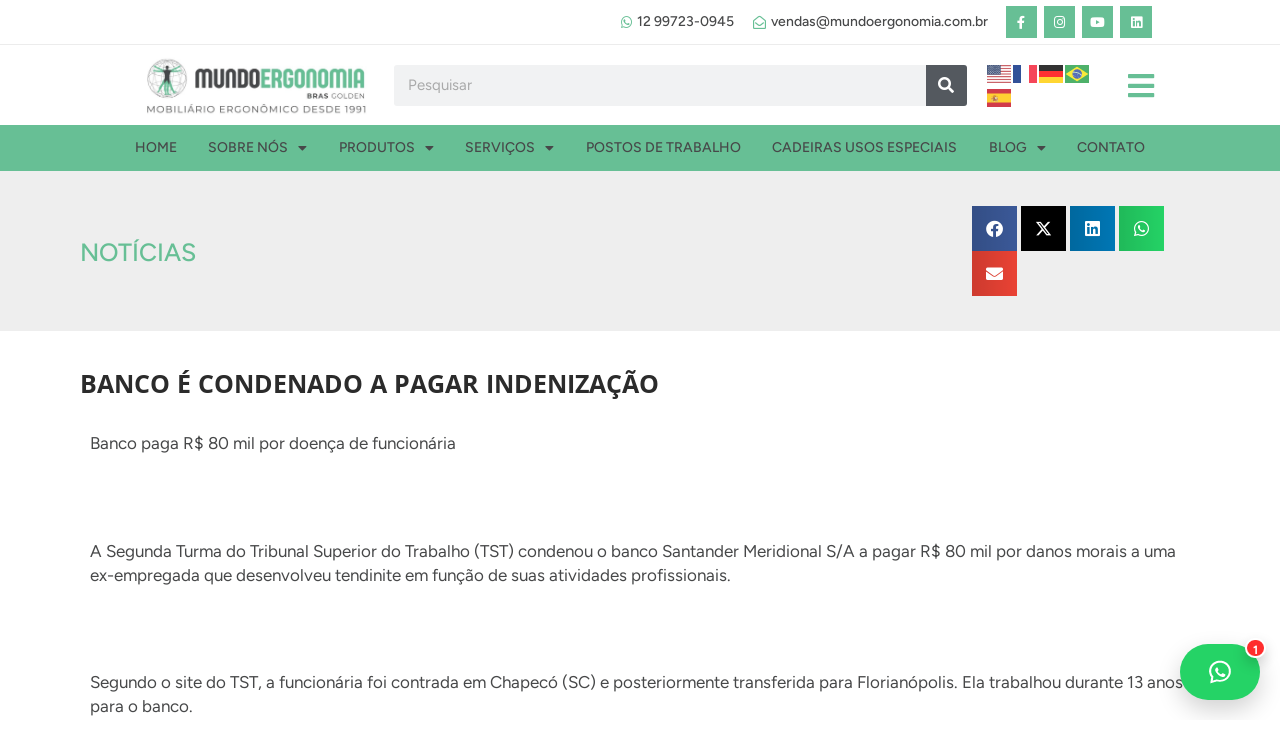

--- FILE ---
content_type: text/html; charset=UTF-8
request_url: https://mundoergonomia.com.br/2007/09/09/banco-e-condenado-a-pagar-indenizacao/
body_size: 51991
content:
<!DOCTYPE html>
<html lang="pt-BR">
<head>
<meta charset="UTF-8">
<meta name="viewport" content="width=device-width, initial-scale=1">
	<link rel="profile" href="https://gmpg.org/xfn/11"> 
	<meta name='robots' content='index, follow, max-image-preview:large, max-snippet:-1, max-video-preview:-1' />
	<style>img:is([sizes="auto" i], [sizes^="auto," i]) { contain-intrinsic-size: 3000px 1500px }</style>
	
	<!-- This site is optimized with the Yoast SEO plugin v26.8 - https://yoast.com/product/yoast-seo-wordpress/ -->
	<title>BANCO É CONDENADO A PAGAR INDENIZAÇÃO - Brasgolden</title>
	<link rel="canonical" href="https://mundoergonomia.com.br/2007/09/09/banco-e-condenado-a-pagar-indenizacao/" />
	<meta property="og:locale" content="pt_BR" />
	<meta property="og:type" content="article" />
	<meta property="og:title" content="BANCO É CONDENADO A PAGAR INDENIZAÇÃO - Brasgolden" />
	<meta property="og:description" content="Banco paga R$ 80 mil por doença de funcionária &nbsp; A Segunda Turma do Tribunal Superior do Trabalho (TST) condenou o banco Santander Meridional S/A a pagar R$ 80 mil por danos morais a uma ex-empregada que desenvolveu tendinite em função de suas atividades profissionais. &nbsp; Segundo o site do TST, a funcionária foi contrada [&hellip;]" />
	<meta property="og:url" content="https://mundoergonomia.com.br/2007/09/09/banco-e-condenado-a-pagar-indenizacao/" />
	<meta property="og:site_name" content="Brasgolden" />
	<meta property="article:published_time" content="2007-09-09T17:26:39+00:00" />
	<meta property="article:modified_time" content="2019-01-28T16:27:32+00:00" />
	<meta name="author" content="criative" />
	<meta name="twitter:card" content="summary_large_image" />
	<meta name="twitter:label1" content="Escrito por" />
	<meta name="twitter:data1" content="criative" />
	<meta name="twitter:label2" content="Est. tempo de leitura" />
	<meta name="twitter:data2" content="2 minutos" />
	<script type="application/ld+json" class="yoast-schema-graph">{"@context":"https://schema.org","@graph":[{"@type":"Article","@id":"https://mundoergonomia.com.br/2007/09/09/banco-e-condenado-a-pagar-indenizacao/#article","isPartOf":{"@id":"https://mundoergonomia.com.br/2007/09/09/banco-e-condenado-a-pagar-indenizacao/"},"author":{"name":"criative","@id":"https://mundoergonomia.com.br/#/schema/person/9224335091d7c0651f1884f0f6256e7f"},"headline":"BANCO É CONDENADO A PAGAR INDENIZAÇÃO","datePublished":"2007-09-09T17:26:39+00:00","dateModified":"2019-01-28T16:27:32+00:00","mainEntityOfPage":{"@id":"https://mundoergonomia.com.br/2007/09/09/banco-e-condenado-a-pagar-indenizacao/"},"wordCount":358,"commentCount":0,"articleSection":["Notícias"],"inLanguage":"pt-BR","potentialAction":[{"@type":"CommentAction","name":"Comment","target":["https://mundoergonomia.com.br/2007/09/09/banco-e-condenado-a-pagar-indenizacao/#respond"]}]},{"@type":"WebPage","@id":"https://mundoergonomia.com.br/2007/09/09/banco-e-condenado-a-pagar-indenizacao/","url":"https://mundoergonomia.com.br/2007/09/09/banco-e-condenado-a-pagar-indenizacao/","name":"BANCO É CONDENADO A PAGAR INDENIZAÇÃO - Brasgolden","isPartOf":{"@id":"https://mundoergonomia.com.br/#website"},"datePublished":"2007-09-09T17:26:39+00:00","dateModified":"2019-01-28T16:27:32+00:00","author":{"@id":"https://mundoergonomia.com.br/#/schema/person/9224335091d7c0651f1884f0f6256e7f"},"breadcrumb":{"@id":"https://mundoergonomia.com.br/2007/09/09/banco-e-condenado-a-pagar-indenizacao/#breadcrumb"},"inLanguage":"pt-BR","potentialAction":[{"@type":"ReadAction","target":["https://mundoergonomia.com.br/2007/09/09/banco-e-condenado-a-pagar-indenizacao/"]}]},{"@type":"BreadcrumbList","@id":"https://mundoergonomia.com.br/2007/09/09/banco-e-condenado-a-pagar-indenizacao/#breadcrumb","itemListElement":[{"@type":"ListItem","position":1,"name":"Início","item":"https://mundoergonomia.com.br/"},{"@type":"ListItem","position":2,"name":"Informativos","item":"https://mundoergonomia.com.br/informativos/"},{"@type":"ListItem","position":3,"name":"BANCO É CONDENADO A PAGAR INDENIZAÇÃO"}]},{"@type":"WebSite","@id":"https://mundoergonomia.com.br/#website","url":"https://mundoergonomia.com.br/","name":"Brasgolden","description":"","potentialAction":[{"@type":"SearchAction","target":{"@type":"EntryPoint","urlTemplate":"https://mundoergonomia.com.br/?s={search_term_string}"},"query-input":{"@type":"PropertyValueSpecification","valueRequired":true,"valueName":"search_term_string"}}],"inLanguage":"pt-BR"},{"@type":"Person","@id":"https://mundoergonomia.com.br/#/schema/person/9224335091d7c0651f1884f0f6256e7f","name":"criative","image":{"@type":"ImageObject","inLanguage":"pt-BR","@id":"https://mundoergonomia.com.br/#/schema/person/image/","url":"https://secure.gravatar.com/avatar/fae9cbedfe570656231ad990f3aa947c7a9b5e6fa73065d842851f30b12ae6b4?s=96&d=mm&r=g","contentUrl":"https://secure.gravatar.com/avatar/fae9cbedfe570656231ad990f3aa947c7a9b5e6fa73065d842851f30b12ae6b4?s=96&d=mm&r=g","caption":"criative"},"url":"https://mundoergonomia.com.br/author/criative/"}]}</script>
	<!-- / Yoast SEO plugin. -->


<link rel='dns-prefetch' href='//fonts.googleapis.com' />
<link rel="alternate" type="application/rss+xml" title="Feed para Brasgolden &raquo;" href="https://mundoergonomia.com.br/feed/" />
<link rel="alternate" type="application/rss+xml" title="Feed de comentários para Brasgolden &raquo;" href="https://mundoergonomia.com.br/comments/feed/" />
<link rel="alternate" type="application/rss+xml" title="Feed de comentários para Brasgolden &raquo; BANCO É CONDENADO A PAGAR INDENIZAÇÃO" href="https://mundoergonomia.com.br/2007/09/09/banco-e-condenado-a-pagar-indenizacao/feed/" />
		<!-- This site uses the Google Analytics by ExactMetrics plugin v8.11.1 - Using Analytics tracking - https://www.exactmetrics.com/ -->
							<script src="//www.googletagmanager.com/gtag/js?id=G-L8STYMGN8G"  data-cfasync="false" data-wpfc-render="false" async></script>
			<script data-cfasync="false" data-wpfc-render="false">
				var em_version = '8.11.1';
				var em_track_user = true;
				var em_no_track_reason = '';
								var ExactMetricsDefaultLocations = {"page_location":"https:\/\/mundoergonomia.com.br\/2007\/09\/09\/banco-e-condenado-a-pagar-indenizacao\/"};
								if ( typeof ExactMetricsPrivacyGuardFilter === 'function' ) {
					var ExactMetricsLocations = (typeof ExactMetricsExcludeQuery === 'object') ? ExactMetricsPrivacyGuardFilter( ExactMetricsExcludeQuery ) : ExactMetricsPrivacyGuardFilter( ExactMetricsDefaultLocations );
				} else {
					var ExactMetricsLocations = (typeof ExactMetricsExcludeQuery === 'object') ? ExactMetricsExcludeQuery : ExactMetricsDefaultLocations;
				}

								var disableStrs = [
										'ga-disable-G-L8STYMGN8G',
									];

				/* Function to detect opted out users */
				function __gtagTrackerIsOptedOut() {
					for (var index = 0; index < disableStrs.length; index++) {
						if (document.cookie.indexOf(disableStrs[index] + '=true') > -1) {
							return true;
						}
					}

					return false;
				}

				/* Disable tracking if the opt-out cookie exists. */
				if (__gtagTrackerIsOptedOut()) {
					for (var index = 0; index < disableStrs.length; index++) {
						window[disableStrs[index]] = true;
					}
				}

				/* Opt-out function */
				function __gtagTrackerOptout() {
					for (var index = 0; index < disableStrs.length; index++) {
						document.cookie = disableStrs[index] + '=true; expires=Thu, 31 Dec 2099 23:59:59 UTC; path=/';
						window[disableStrs[index]] = true;
					}
				}

				if ('undefined' === typeof gaOptout) {
					function gaOptout() {
						__gtagTrackerOptout();
					}
				}
								window.dataLayer = window.dataLayer || [];

				window.ExactMetricsDualTracker = {
					helpers: {},
					trackers: {},
				};
				if (em_track_user) {
					function __gtagDataLayer() {
						dataLayer.push(arguments);
					}

					function __gtagTracker(type, name, parameters) {
						if (!parameters) {
							parameters = {};
						}

						if (parameters.send_to) {
							__gtagDataLayer.apply(null, arguments);
							return;
						}

						if (type === 'event') {
														parameters.send_to = exactmetrics_frontend.v4_id;
							var hookName = name;
							if (typeof parameters['event_category'] !== 'undefined') {
								hookName = parameters['event_category'] + ':' + name;
							}

							if (typeof ExactMetricsDualTracker.trackers[hookName] !== 'undefined') {
								ExactMetricsDualTracker.trackers[hookName](parameters);
							} else {
								__gtagDataLayer('event', name, parameters);
							}
							
						} else {
							__gtagDataLayer.apply(null, arguments);
						}
					}

					__gtagTracker('js', new Date());
					__gtagTracker('set', {
						'developer_id.dNDMyYj': true,
											});
					if ( ExactMetricsLocations.page_location ) {
						__gtagTracker('set', ExactMetricsLocations);
					}
										__gtagTracker('config', 'G-L8STYMGN8G', {"forceSSL":"true","link_attribution":"true"} );
										window.gtag = __gtagTracker;										(function () {
						/* https://developers.google.com/analytics/devguides/collection/analyticsjs/ */
						/* ga and __gaTracker compatibility shim. */
						var noopfn = function () {
							return null;
						};
						var newtracker = function () {
							return new Tracker();
						};
						var Tracker = function () {
							return null;
						};
						var p = Tracker.prototype;
						p.get = noopfn;
						p.set = noopfn;
						p.send = function () {
							var args = Array.prototype.slice.call(arguments);
							args.unshift('send');
							__gaTracker.apply(null, args);
						};
						var __gaTracker = function () {
							var len = arguments.length;
							if (len === 0) {
								return;
							}
							var f = arguments[len - 1];
							if (typeof f !== 'object' || f === null || typeof f.hitCallback !== 'function') {
								if ('send' === arguments[0]) {
									var hitConverted, hitObject = false, action;
									if ('event' === arguments[1]) {
										if ('undefined' !== typeof arguments[3]) {
											hitObject = {
												'eventAction': arguments[3],
												'eventCategory': arguments[2],
												'eventLabel': arguments[4],
												'value': arguments[5] ? arguments[5] : 1,
											}
										}
									}
									if ('pageview' === arguments[1]) {
										if ('undefined' !== typeof arguments[2]) {
											hitObject = {
												'eventAction': 'page_view',
												'page_path': arguments[2],
											}
										}
									}
									if (typeof arguments[2] === 'object') {
										hitObject = arguments[2];
									}
									if (typeof arguments[5] === 'object') {
										Object.assign(hitObject, arguments[5]);
									}
									if ('undefined' !== typeof arguments[1].hitType) {
										hitObject = arguments[1];
										if ('pageview' === hitObject.hitType) {
											hitObject.eventAction = 'page_view';
										}
									}
									if (hitObject) {
										action = 'timing' === arguments[1].hitType ? 'timing_complete' : hitObject.eventAction;
										hitConverted = mapArgs(hitObject);
										__gtagTracker('event', action, hitConverted);
									}
								}
								return;
							}

							function mapArgs(args) {
								var arg, hit = {};
								var gaMap = {
									'eventCategory': 'event_category',
									'eventAction': 'event_action',
									'eventLabel': 'event_label',
									'eventValue': 'event_value',
									'nonInteraction': 'non_interaction',
									'timingCategory': 'event_category',
									'timingVar': 'name',
									'timingValue': 'value',
									'timingLabel': 'event_label',
									'page': 'page_path',
									'location': 'page_location',
									'title': 'page_title',
									'referrer' : 'page_referrer',
								};
								for (arg in args) {
																		if (!(!args.hasOwnProperty(arg) || !gaMap.hasOwnProperty(arg))) {
										hit[gaMap[arg]] = args[arg];
									} else {
										hit[arg] = args[arg];
									}
								}
								return hit;
							}

							try {
								f.hitCallback();
							} catch (ex) {
							}
						};
						__gaTracker.create = newtracker;
						__gaTracker.getByName = newtracker;
						__gaTracker.getAll = function () {
							return [];
						};
						__gaTracker.remove = noopfn;
						__gaTracker.loaded = true;
						window['__gaTracker'] = __gaTracker;
					})();
									} else {
										console.log("");
					(function () {
						function __gtagTracker() {
							return null;
						}

						window['__gtagTracker'] = __gtagTracker;
						window['gtag'] = __gtagTracker;
					})();
									}
			</script>
							<!-- / Google Analytics by ExactMetrics -->
		<script>
window._wpemojiSettings = {"baseUrl":"https:\/\/s.w.org\/images\/core\/emoji\/16.0.1\/72x72\/","ext":".png","svgUrl":"https:\/\/s.w.org\/images\/core\/emoji\/16.0.1\/svg\/","svgExt":".svg","source":{"concatemoji":"https:\/\/mundoergonomia.com.br\/wp-includes\/js\/wp-emoji-release.min.js?ver=6.8.3"}};
/*! This file is auto-generated */
!function(s,n){var o,i,e;function c(e){try{var t={supportTests:e,timestamp:(new Date).valueOf()};sessionStorage.setItem(o,JSON.stringify(t))}catch(e){}}function p(e,t,n){e.clearRect(0,0,e.canvas.width,e.canvas.height),e.fillText(t,0,0);var t=new Uint32Array(e.getImageData(0,0,e.canvas.width,e.canvas.height).data),a=(e.clearRect(0,0,e.canvas.width,e.canvas.height),e.fillText(n,0,0),new Uint32Array(e.getImageData(0,0,e.canvas.width,e.canvas.height).data));return t.every(function(e,t){return e===a[t]})}function u(e,t){e.clearRect(0,0,e.canvas.width,e.canvas.height),e.fillText(t,0,0);for(var n=e.getImageData(16,16,1,1),a=0;a<n.data.length;a++)if(0!==n.data[a])return!1;return!0}function f(e,t,n,a){switch(t){case"flag":return n(e,"\ud83c\udff3\ufe0f\u200d\u26a7\ufe0f","\ud83c\udff3\ufe0f\u200b\u26a7\ufe0f")?!1:!n(e,"\ud83c\udde8\ud83c\uddf6","\ud83c\udde8\u200b\ud83c\uddf6")&&!n(e,"\ud83c\udff4\udb40\udc67\udb40\udc62\udb40\udc65\udb40\udc6e\udb40\udc67\udb40\udc7f","\ud83c\udff4\u200b\udb40\udc67\u200b\udb40\udc62\u200b\udb40\udc65\u200b\udb40\udc6e\u200b\udb40\udc67\u200b\udb40\udc7f");case"emoji":return!a(e,"\ud83e\udedf")}return!1}function g(e,t,n,a){var r="undefined"!=typeof WorkerGlobalScope&&self instanceof WorkerGlobalScope?new OffscreenCanvas(300,150):s.createElement("canvas"),o=r.getContext("2d",{willReadFrequently:!0}),i=(o.textBaseline="top",o.font="600 32px Arial",{});return e.forEach(function(e){i[e]=t(o,e,n,a)}),i}function t(e){var t=s.createElement("script");t.src=e,t.defer=!0,s.head.appendChild(t)}"undefined"!=typeof Promise&&(o="wpEmojiSettingsSupports",i=["flag","emoji"],n.supports={everything:!0,everythingExceptFlag:!0},e=new Promise(function(e){s.addEventListener("DOMContentLoaded",e,{once:!0})}),new Promise(function(t){var n=function(){try{var e=JSON.parse(sessionStorage.getItem(o));if("object"==typeof e&&"number"==typeof e.timestamp&&(new Date).valueOf()<e.timestamp+604800&&"object"==typeof e.supportTests)return e.supportTests}catch(e){}return null}();if(!n){if("undefined"!=typeof Worker&&"undefined"!=typeof OffscreenCanvas&&"undefined"!=typeof URL&&URL.createObjectURL&&"undefined"!=typeof Blob)try{var e="postMessage("+g.toString()+"("+[JSON.stringify(i),f.toString(),p.toString(),u.toString()].join(",")+"));",a=new Blob([e],{type:"text/javascript"}),r=new Worker(URL.createObjectURL(a),{name:"wpTestEmojiSupports"});return void(r.onmessage=function(e){c(n=e.data),r.terminate(),t(n)})}catch(e){}c(n=g(i,f,p,u))}t(n)}).then(function(e){for(var t in e)n.supports[t]=e[t],n.supports.everything=n.supports.everything&&n.supports[t],"flag"!==t&&(n.supports.everythingExceptFlag=n.supports.everythingExceptFlag&&n.supports[t]);n.supports.everythingExceptFlag=n.supports.everythingExceptFlag&&!n.supports.flag,n.DOMReady=!1,n.readyCallback=function(){n.DOMReady=!0}}).then(function(){return e}).then(function(){var e;n.supports.everything||(n.readyCallback(),(e=n.source||{}).concatemoji?t(e.concatemoji):e.wpemoji&&e.twemoji&&(t(e.twemoji),t(e.wpemoji)))}))}((window,document),window._wpemojiSettings);
</script>

<link rel='stylesheet' id='astra-theme-css-css' href='https://mundoergonomia.com.br/wp-content/themes/astra/assets/css/minified/style.min.css?ver=4.11.15' media='all' />
<style id='astra-theme-css-inline-css'>
.ast-no-sidebar .entry-content .alignfull {margin-left: calc( -50vw + 50%);margin-right: calc( -50vw + 50%);max-width: 100vw;width: 100vw;}.ast-no-sidebar .entry-content .alignwide {margin-left: calc(-41vw + 50%);margin-right: calc(-41vw + 50%);max-width: unset;width: unset;}.ast-no-sidebar .entry-content .alignfull .alignfull,.ast-no-sidebar .entry-content .alignfull .alignwide,.ast-no-sidebar .entry-content .alignwide .alignfull,.ast-no-sidebar .entry-content .alignwide .alignwide,.ast-no-sidebar .entry-content .wp-block-column .alignfull,.ast-no-sidebar .entry-content .wp-block-column .alignwide{width: 100%;margin-left: auto;margin-right: auto;}.wp-block-gallery,.blocks-gallery-grid {margin: 0;}.wp-block-separator {max-width: 100px;}.wp-block-separator.is-style-wide,.wp-block-separator.is-style-dots {max-width: none;}.entry-content .has-2-columns .wp-block-column:first-child {padding-right: 10px;}.entry-content .has-2-columns .wp-block-column:last-child {padding-left: 10px;}@media (max-width: 782px) {.entry-content .wp-block-columns .wp-block-column {flex-basis: 100%;}.entry-content .has-2-columns .wp-block-column:first-child {padding-right: 0;}.entry-content .has-2-columns .wp-block-column:last-child {padding-left: 0;}}body .entry-content .wp-block-latest-posts {margin-left: 0;}body .entry-content .wp-block-latest-posts li {list-style: none;}.ast-no-sidebar .ast-container .entry-content .wp-block-latest-posts {margin-left: 0;}.ast-header-break-point .entry-content .alignwide {margin-left: auto;margin-right: auto;}.entry-content .blocks-gallery-item img {margin-bottom: auto;}.wp-block-pullquote {border-top: 4px solid #555d66;border-bottom: 4px solid #555d66;color: #40464d;}:root{--ast-post-nav-space:0;--ast-container-default-xlg-padding:6.67em;--ast-container-default-lg-padding:5.67em;--ast-container-default-slg-padding:4.34em;--ast-container-default-md-padding:3.34em;--ast-container-default-sm-padding:6.67em;--ast-container-default-xs-padding:2.4em;--ast-container-default-xxs-padding:1.4em;--ast-code-block-background:#EEEEEE;--ast-comment-inputs-background:#FAFAFA;--ast-normal-container-width:1200px;--ast-narrow-container-width:750px;--ast-blog-title-font-weight:normal;--ast-blog-meta-weight:inherit;--ast-global-color-primary:var(--ast-global-color-5);--ast-global-color-secondary:var(--ast-global-color-4);--ast-global-color-alternate-background:var(--ast-global-color-7);--ast-global-color-subtle-background:var(--ast-global-color-6);--ast-bg-style-guide:#F8FAFC;--ast-shadow-style-guide:0px 0px 4px 0 #00000057;--ast-global-dark-bg-style:#fff;--ast-global-dark-lfs:#fbfbfb;--ast-widget-bg-color:#fafafa;--ast-wc-container-head-bg-color:#fbfbfb;--ast-title-layout-bg:#eeeeee;--ast-search-border-color:#e7e7e7;--ast-lifter-hover-bg:#e6e6e6;--ast-gallery-block-color:#000;--srfm-color-input-label:var(--ast-global-color-2);}html{font-size:93.75%;}a,.page-title{color:#67bf95;}a:hover,a:focus{color:var(--ast-global-color-1);}body,button,input,select,textarea,.ast-button,.ast-custom-button{font-family:'Figtree',sans-serif;font-weight:400;font-size:15px;font-size:1rem;line-height:var(--ast-body-line-height,1.65em);}blockquote{color:var(--ast-global-color-3);}h1,h2,h3,h4,h5,h6,.entry-content :where(h1,h2,h3,h4,h5,h6),.site-title,.site-title a{font-family:'Figtree',sans-serif;font-weight:400;}.ast-site-identity .site-title a{color:var(--ast-global-color-2);}.site-title{font-size:35px;font-size:2.3333333333333rem;display:block;}.site-header .site-description{font-size:15px;font-size:1rem;display:none;}.entry-title{font-size:26px;font-size:1.7333333333333rem;}.archive .ast-article-post .ast-article-inner,.blog .ast-article-post .ast-article-inner,.archive .ast-article-post .ast-article-inner:hover,.blog .ast-article-post .ast-article-inner:hover{overflow:hidden;}h1,.entry-content :where(h1){font-size:40px;font-size:2.6666666666667rem;font-weight:400;font-family:Helvetica,Verdana,Arial,sans-serif;line-height:1.4em;}h2,.entry-content :where(h2){font-size:32px;font-size:2.1333333333333rem;font-family:'Figtree',sans-serif;line-height:1.3em;}h3,.entry-content :where(h3){font-size:26px;font-size:1.7333333333333rem;font-family:'Figtree',sans-serif;line-height:1.3em;}h4,.entry-content :where(h4){font-size:24px;font-size:1.6rem;line-height:1.2em;font-family:'Figtree',sans-serif;}h5,.entry-content :where(h5){font-size:20px;font-size:1.3333333333333rem;line-height:1.2em;font-family:'Figtree',sans-serif;}h6,.entry-content :where(h6){font-size:16px;font-size:1.0666666666667rem;line-height:1.25em;font-family:'Figtree',sans-serif;}::selection{background-color:var(--ast-global-color-0);color:#ffffff;}body,h1,h2,h3,h4,h5,h6,.entry-title a,.entry-content :where(h1,h2,h3,h4,h5,h6){color:var(--ast-global-color-3);}.tagcloud a:hover,.tagcloud a:focus,.tagcloud a.current-item{color:#000000;border-color:#67bf95;background-color:#67bf95;}input:focus,input[type="text"]:focus,input[type="email"]:focus,input[type="url"]:focus,input[type="password"]:focus,input[type="reset"]:focus,input[type="search"]:focus,textarea:focus{border-color:#67bf95;}input[type="radio"]:checked,input[type=reset],input[type="checkbox"]:checked,input[type="checkbox"]:hover:checked,input[type="checkbox"]:focus:checked,input[type=range]::-webkit-slider-thumb{border-color:#67bf95;background-color:#67bf95;box-shadow:none;}.site-footer a:hover + .post-count,.site-footer a:focus + .post-count{background:#67bf95;border-color:#67bf95;}.single .nav-links .nav-previous,.single .nav-links .nav-next{color:#67bf95;}.entry-meta,.entry-meta *{line-height:1.45;color:#67bf95;}.entry-meta a:not(.ast-button):hover,.entry-meta a:not(.ast-button):hover *,.entry-meta a:not(.ast-button):focus,.entry-meta a:not(.ast-button):focus *,.page-links > .page-link,.page-links .page-link:hover,.post-navigation a:hover{color:var(--ast-global-color-1);}#cat option,.secondary .calendar_wrap thead a,.secondary .calendar_wrap thead a:visited{color:#67bf95;}.secondary .calendar_wrap #today,.ast-progress-val span{background:#67bf95;}.secondary a:hover + .post-count,.secondary a:focus + .post-count{background:#67bf95;border-color:#67bf95;}.calendar_wrap #today > a{color:#000000;}.page-links .page-link,.single .post-navigation a{color:#67bf95;}.ast-search-menu-icon .search-form button.search-submit{padding:0 4px;}.ast-search-menu-icon form.search-form{padding-right:0;}.ast-header-search .ast-search-menu-icon.ast-dropdown-active .search-form,.ast-header-search .ast-search-menu-icon.ast-dropdown-active .search-field:focus{transition:all 0.2s;}.search-form input.search-field:focus{outline:none;}.widget-title,.widget .wp-block-heading{font-size:21px;font-size:1.4rem;color:var(--ast-global-color-3);}.ast-search-menu-icon.slide-search a:focus-visible:focus-visible,.astra-search-icon:focus-visible,#close:focus-visible,a:focus-visible,.ast-menu-toggle:focus-visible,.site .skip-link:focus-visible,.wp-block-loginout input:focus-visible,.wp-block-search.wp-block-search__button-inside .wp-block-search__inside-wrapper,.ast-header-navigation-arrow:focus-visible,.woocommerce .wc-proceed-to-checkout > .checkout-button:focus-visible,.woocommerce .woocommerce-MyAccount-navigation ul li a:focus-visible,.ast-orders-table__row .ast-orders-table__cell:focus-visible,.woocommerce .woocommerce-order-details .order-again > .button:focus-visible,.woocommerce .woocommerce-message a.button.wc-forward:focus-visible,.woocommerce #minus_qty:focus-visible,.woocommerce #plus_qty:focus-visible,a#ast-apply-coupon:focus-visible,.woocommerce .woocommerce-info a:focus-visible,.woocommerce .astra-shop-summary-wrap a:focus-visible,.woocommerce a.wc-forward:focus-visible,#ast-apply-coupon:focus-visible,.woocommerce-js .woocommerce-mini-cart-item a.remove:focus-visible,#close:focus-visible,.button.search-submit:focus-visible,#search_submit:focus,.normal-search:focus-visible,.ast-header-account-wrap:focus-visible,.woocommerce .ast-on-card-button.ast-quick-view-trigger:focus,.astra-cart-drawer-close:focus,.ast-single-variation:focus,.ast-woocommerce-product-gallery__image:focus,.ast-button:focus,.woocommerce-product-gallery--with-images [data-controls="prev"]:focus-visible,.woocommerce-product-gallery--with-images [data-controls="next"]:focus-visible{outline-style:dotted;outline-color:inherit;outline-width:thin;}input:focus,input[type="text"]:focus,input[type="email"]:focus,input[type="url"]:focus,input[type="password"]:focus,input[type="reset"]:focus,input[type="search"]:focus,input[type="number"]:focus,textarea:focus,.wp-block-search__input:focus,[data-section="section-header-mobile-trigger"] .ast-button-wrap .ast-mobile-menu-trigger-minimal:focus,.ast-mobile-popup-drawer.active .menu-toggle-close:focus,.woocommerce-ordering select.orderby:focus,#ast-scroll-top:focus,#coupon_code:focus,.woocommerce-page #comment:focus,.woocommerce #reviews #respond input#submit:focus,.woocommerce a.add_to_cart_button:focus,.woocommerce .button.single_add_to_cart_button:focus,.woocommerce .woocommerce-cart-form button:focus,.woocommerce .woocommerce-cart-form__cart-item .quantity .qty:focus,.woocommerce .woocommerce-billing-fields .woocommerce-billing-fields__field-wrapper .woocommerce-input-wrapper > .input-text:focus,.woocommerce #order_comments:focus,.woocommerce #place_order:focus,.woocommerce .woocommerce-address-fields .woocommerce-address-fields__field-wrapper .woocommerce-input-wrapper > .input-text:focus,.woocommerce .woocommerce-MyAccount-content form button:focus,.woocommerce .woocommerce-MyAccount-content .woocommerce-EditAccountForm .woocommerce-form-row .woocommerce-Input.input-text:focus,.woocommerce .ast-woocommerce-container .woocommerce-pagination ul.page-numbers li a:focus,body #content .woocommerce form .form-row .select2-container--default .select2-selection--single:focus,#ast-coupon-code:focus,.woocommerce.woocommerce-js .quantity input[type=number]:focus,.woocommerce-js .woocommerce-mini-cart-item .quantity input[type=number]:focus,.woocommerce p#ast-coupon-trigger:focus{border-style:dotted;border-color:inherit;border-width:thin;}input{outline:none;}.woocommerce-js input[type=text]:focus,.woocommerce-js input[type=email]:focus,.woocommerce-js textarea:focus,input[type=number]:focus,.comments-area textarea#comment:focus,.comments-area textarea#comment:active,.comments-area .ast-comment-formwrap input[type="text"]:focus,.comments-area .ast-comment-formwrap input[type="text"]:active{outline-style:unset;outline-color:inherit;outline-width:thin;}.main-header-menu .menu-link,.ast-header-custom-item a{color:var(--ast-global-color-3);}.main-header-menu .menu-item:hover > .menu-link,.main-header-menu .menu-item:hover > .ast-menu-toggle,.main-header-menu .ast-masthead-custom-menu-items a:hover,.main-header-menu .menu-item.focus > .menu-link,.main-header-menu .menu-item.focus > .ast-menu-toggle,.main-header-menu .current-menu-item > .menu-link,.main-header-menu .current-menu-ancestor > .menu-link,.main-header-menu .current-menu-item > .ast-menu-toggle,.main-header-menu .current-menu-ancestor > .ast-menu-toggle{color:#67bf95;}.header-main-layout-3 .ast-main-header-bar-alignment{margin-right:auto;}.header-main-layout-2 .site-header-section-left .ast-site-identity{text-align:left;}.ast-logo-title-inline .site-logo-img{padding-right:1em;}body .ast-oembed-container *{position:absolute;top:0;width:100%;height:100%;left:0;}body .wp-block-embed-pocket-casts .ast-oembed-container *{position:unset;}.ast-header-break-point .ast-mobile-menu-buttons-minimal.menu-toggle{background:transparent;color:var(--ast-global-color-0);}.ast-header-break-point .ast-mobile-menu-buttons-outline.menu-toggle{background:transparent;border:1px solid var(--ast-global-color-0);color:var(--ast-global-color-0);}.ast-header-break-point .ast-mobile-menu-buttons-fill.menu-toggle{background:var(--ast-global-color-0);}.ast-single-post-featured-section + article {margin-top: 2em;}.site-content .ast-single-post-featured-section img {width: 100%;overflow: hidden;object-fit: cover;}.site > .ast-single-related-posts-container {margin-top: 0;}@media (min-width: 769px) {.ast-desktop .ast-container--narrow {max-width: var(--ast-narrow-container-width);margin: 0 auto;}}.ast-page-builder-template .hentry {margin: 0;}.ast-page-builder-template .site-content > .ast-container {max-width: 100%;padding: 0;}.ast-page-builder-template .site .site-content #primary {padding: 0;margin: 0;}.ast-page-builder-template .no-results {text-align: center;margin: 4em auto;}.ast-page-builder-template .ast-pagination {padding: 2em;}.ast-page-builder-template .entry-header.ast-no-title.ast-no-thumbnail {margin-top: 0;}.ast-page-builder-template .entry-header.ast-header-without-markup {margin-top: 0;margin-bottom: 0;}.ast-page-builder-template .entry-header.ast-no-title.ast-no-meta {margin-bottom: 0;}.ast-page-builder-template.single .post-navigation {padding-bottom: 2em;}.ast-page-builder-template.single-post .site-content > .ast-container {max-width: 100%;}.ast-page-builder-template .entry-header {margin-top: 4em;margin-left: auto;margin-right: auto;padding-left: 20px;padding-right: 20px;}.single.ast-page-builder-template .entry-header {padding-left: 20px;padding-right: 20px;}.ast-page-builder-template .ast-archive-description {margin: 4em auto 0;padding-left: 20px;padding-right: 20px;}.ast-page-builder-template.ast-no-sidebar .entry-content .alignwide {margin-left: 0;margin-right: 0;}.footer-adv .footer-adv-overlay{border-top-style:solid;border-top-color:#7a7a7a;}@media( max-width: 420px ) {.single .nav-links .nav-previous,.single .nav-links .nav-next {width: 100%;text-align: center;}}.wp-block-buttons.aligncenter{justify-content:center;}@media (max-width:782px){.entry-content .wp-block-columns .wp-block-column{margin-left:0px;}}.wp-block-image.aligncenter{margin-left:auto;margin-right:auto;}.wp-block-table.aligncenter{margin-left:auto;margin-right:auto;}.wp-block-buttons .wp-block-button.is-style-outline .wp-block-button__link.wp-element-button,.ast-outline-button,.wp-block-uagb-buttons-child .uagb-buttons-repeater.ast-outline-button{border-top-width:2px;border-right-width:2px;border-bottom-width:2px;border-left-width:2px;font-family:inherit;font-weight:inherit;line-height:1em;}.wp-block-button .wp-block-button__link.wp-element-button.is-style-outline:not(.has-background),.wp-block-button.is-style-outline>.wp-block-button__link.wp-element-button:not(.has-background),.ast-outline-button{background-color:transparent;}.entry-content[data-ast-blocks-layout] > figure{margin-bottom:1em;}.elementor-widget-container .elementor-loop-container .e-loop-item[data-elementor-type="loop-item"]{width:100%;}.review-rating{display:flex;align-items:center;order:2;}@media (max-width:768px){.ast-left-sidebar #content > .ast-container{display:flex;flex-direction:column-reverse;width:100%;}.ast-separate-container .ast-article-post,.ast-separate-container .ast-article-single{padding:1.5em 2.14em;}.ast-author-box img.avatar{margin:20px 0 0 0;}}@media (min-width:769px){.ast-separate-container.ast-right-sidebar #primary,.ast-separate-container.ast-left-sidebar #primary{border:0;}.search-no-results.ast-separate-container #primary{margin-bottom:4em;}}.elementor-widget-button .elementor-button{border-style:solid;text-decoration:none;border-top-width:0;border-right-width:0;border-left-width:0;border-bottom-width:0;}body .elementor-button.elementor-size-sm,body .elementor-button.elementor-size-xs,body .elementor-button.elementor-size-md,body .elementor-button.elementor-size-lg,body .elementor-button.elementor-size-xl,body .elementor-button{padding-top:10px;padding-right:40px;padding-bottom:10px;padding-left:40px;}.elementor-widget-button .elementor-button{border-color:var(--ast-global-color-0);background-color:var(--ast-global-color-0);}.elementor-widget-button .elementor-button:hover,.elementor-widget-button .elementor-button:focus{color:#ffffff;background-color:var(--ast-global-color-1);border-color:var(--ast-global-color-1);}.wp-block-button .wp-block-button__link ,.elementor-widget-button .elementor-button,.elementor-widget-button .elementor-button:visited{color:#ffffff;}.elementor-widget-button .elementor-button{line-height:1em;}.wp-block-button .wp-block-button__link:hover,.wp-block-button .wp-block-button__link:focus{color:#ffffff;background-color:var(--ast-global-color-1);border-color:var(--ast-global-color-1);}.elementor-widget-heading h1.elementor-heading-title{line-height:1.4em;}.elementor-widget-heading h2.elementor-heading-title{line-height:1.3em;}.elementor-widget-heading h3.elementor-heading-title{line-height:1.3em;}.elementor-widget-heading h4.elementor-heading-title{line-height:1.2em;}.elementor-widget-heading h5.elementor-heading-title{line-height:1.2em;}.elementor-widget-heading h6.elementor-heading-title{line-height:1.25em;}.wp-block-button .wp-block-button__link{border-top-width:0;border-right-width:0;border-left-width:0;border-bottom-width:0;border-color:var(--ast-global-color-0);background-color:var(--ast-global-color-0);color:#ffffff;font-family:inherit;font-weight:inherit;line-height:1em;padding-top:10px;padding-right:40px;padding-bottom:10px;padding-left:40px;}.menu-toggle,button,.ast-button,.ast-custom-button,.button,input#submit,input[type="button"],input[type="submit"],input[type="reset"]{border-style:solid;border-top-width:0;border-right-width:0;border-left-width:0;border-bottom-width:0;color:#ffffff;border-color:var(--ast-global-color-0);background-color:var(--ast-global-color-0);padding-top:10px;padding-right:40px;padding-bottom:10px;padding-left:40px;font-family:inherit;font-weight:inherit;line-height:1em;}button:focus,.menu-toggle:hover,button:hover,.ast-button:hover,.ast-custom-button:hover .button:hover,.ast-custom-button:hover ,input[type=reset]:hover,input[type=reset]:focus,input#submit:hover,input#submit:focus,input[type="button"]:hover,input[type="button"]:focus,input[type="submit"]:hover,input[type="submit"]:focus{color:#ffffff;background-color:var(--ast-global-color-1);border-color:var(--ast-global-color-1);}@media (max-width:768px){.ast-mobile-header-stack .main-header-bar .ast-search-menu-icon{display:inline-block;}.ast-header-break-point.ast-header-custom-item-outside .ast-mobile-header-stack .main-header-bar .ast-search-icon{margin:0;}.ast-comment-avatar-wrap img{max-width:2.5em;}.ast-comment-meta{padding:0 1.8888em 1.3333em;}.ast-separate-container .ast-comment-list li.depth-1{padding:1.5em 2.14em;}.ast-separate-container .comment-respond{padding:2em 2.14em;}}@media (min-width:544px){.ast-container{max-width:100%;}}@media (max-width:544px){.ast-separate-container .ast-article-post,.ast-separate-container .ast-article-single,.ast-separate-container .comments-title,.ast-separate-container .ast-archive-description{padding:1.5em 1em;}.ast-separate-container #content .ast-container{padding-left:0.54em;padding-right:0.54em;}.ast-separate-container .ast-comment-list .bypostauthor{padding:.5em;}.ast-search-menu-icon.ast-dropdown-active .search-field{width:170px;}.site-branding img,.site-header .site-logo-img .custom-logo-link img{max-width:100%;}} #ast-mobile-header .ast-site-header-cart-li a{pointer-events:none;}.ast-no-sidebar.ast-separate-container .entry-content .alignfull {margin-left: -6.67em;margin-right: -6.67em;width: auto;}@media (max-width: 1200px) {.ast-no-sidebar.ast-separate-container .entry-content .alignfull {margin-left: -2.4em;margin-right: -2.4em;}}@media (max-width: 768px) {.ast-no-sidebar.ast-separate-container .entry-content .alignfull {margin-left: -2.14em;margin-right: -2.14em;}}@media (max-width: 544px) {.ast-no-sidebar.ast-separate-container .entry-content .alignfull {margin-left: -1em;margin-right: -1em;}}.ast-no-sidebar.ast-separate-container .entry-content .alignwide {margin-left: -20px;margin-right: -20px;}.ast-no-sidebar.ast-separate-container .entry-content .wp-block-column .alignfull,.ast-no-sidebar.ast-separate-container .entry-content .wp-block-column .alignwide {margin-left: auto;margin-right: auto;width: 100%;}@media (max-width:768px){.site-title{display:block;}.site-header .site-description{display:none;}h1,.entry-content :where(h1){font-size:30px;}h2,.entry-content :where(h2){font-size:25px;}h3,.entry-content :where(h3){font-size:20px;}}@media (max-width:544px){.site-title{display:block;}.site-header .site-description{display:none;}h1,.entry-content :where(h1){font-size:30px;}h2,.entry-content :where(h2){font-size:25px;}h3,.entry-content :where(h3){font-size:20px;}}@media (max-width:768px){html{font-size:85.5%;}}@media (max-width:544px){html{font-size:85.5%;}}@media (min-width:769px){.ast-container{max-width:1240px;}}@font-face {font-family: "Astra";src: url(https://mundoergonomia.com.br/wp-content/themes/astra/assets/fonts/astra.woff) format("woff"),url(https://mundoergonomia.com.br/wp-content/themes/astra/assets/fonts/astra.ttf) format("truetype"),url(https://mundoergonomia.com.br/wp-content/themes/astra/assets/fonts/astra.svg#astra) format("svg");font-weight: normal;font-style: normal;font-display: fallback;}@media (max-width:921px) {.main-header-bar .main-header-bar-navigation{display:none;}}@media (min-width:769px){.single-post .site-content > .ast-container{max-width:1200px;}}.ast-desktop .main-header-menu.submenu-with-border .sub-menu,.ast-desktop .main-header-menu.submenu-with-border .astra-full-megamenu-wrapper{border-color:var(--ast-global-color-0);}.ast-desktop .main-header-menu.submenu-with-border .sub-menu{border-top-width:2px;border-style:solid;}.ast-desktop .main-header-menu.submenu-with-border .sub-menu .sub-menu{top:-2px;}.ast-desktop .main-header-menu.submenu-with-border .sub-menu .menu-link,.ast-desktop .main-header-menu.submenu-with-border .children .menu-link{border-bottom-width:0px;border-style:solid;border-color:#eaeaea;}@media (min-width:769px){.main-header-menu .sub-menu .menu-item.ast-left-align-sub-menu:hover > .sub-menu,.main-header-menu .sub-menu .menu-item.ast-left-align-sub-menu.focus > .sub-menu{margin-left:-0px;}}.ast-small-footer{border-top-style:solid;border-top-width:1px;border-top-color:#7a7a7a;}.ast-small-footer-wrap{text-align:center;}.site .comments-area{padding-bottom:3em;}.ast-header-break-point.ast-header-custom-item-inside .main-header-bar .main-header-bar-navigation .ast-search-icon {display: none;}.ast-header-break-point.ast-header-custom-item-inside .main-header-bar .ast-search-menu-icon .search-form {padding: 0;display: block;overflow: hidden;}.ast-header-break-point .ast-header-custom-item .widget:last-child {margin-bottom: 1em;}.ast-header-custom-item .widget {margin: 0.5em;display: inline-block;vertical-align: middle;}.ast-header-custom-item .widget p {margin-bottom: 0;}.ast-header-custom-item .widget li {width: auto;}.ast-header-custom-item-inside .button-custom-menu-item .menu-link {display: none;}.ast-header-custom-item-inside.ast-header-break-point .button-custom-menu-item .ast-custom-button-link {display: none;}.ast-header-custom-item-inside.ast-header-break-point .button-custom-menu-item .menu-link {display: block;}.ast-header-break-point.ast-header-custom-item-outside .main-header-bar .ast-search-icon {margin-right: 1em;}.ast-header-break-point.ast-header-custom-item-inside .main-header-bar .ast-search-menu-icon .search-field,.ast-header-break-point.ast-header-custom-item-inside .main-header-bar .ast-search-menu-icon.ast-inline-search .search-field {width: 100%;padding-right: 5.5em;}.ast-header-break-point.ast-header-custom-item-inside .main-header-bar .ast-search-menu-icon .search-submit {display: block;position: absolute;height: 100%;top: 0;right: 0;padding: 0 1em;border-radius: 0;}.ast-header-break-point .ast-header-custom-item .ast-masthead-custom-menu-items {padding-left: 20px;padding-right: 20px;margin-bottom: 1em;margin-top: 1em;}.ast-header-custom-item-inside.ast-header-break-point .button-custom-menu-item {padding-left: 0;padding-right: 0;margin-top: 0;margin-bottom: 0;}.astra-icon-down_arrow::after {content: "\e900";font-family: Astra;}.astra-icon-close::after {content: "\e5cd";font-family: Astra;}.astra-icon-drag_handle::after {content: "\e25d";font-family: Astra;}.astra-icon-format_align_justify::after {content: "\e235";font-family: Astra;}.astra-icon-menu::after {content: "\e5d2";font-family: Astra;}.astra-icon-reorder::after {content: "\e8fe";font-family: Astra;}.astra-icon-search::after {content: "\e8b6";font-family: Astra;}.astra-icon-zoom_in::after {content: "\e56b";font-family: Astra;}.astra-icon-check-circle::after {content: "\e901";font-family: Astra;}.astra-icon-shopping-cart::after {content: "\f07a";font-family: Astra;}.astra-icon-shopping-bag::after {content: "\f290";font-family: Astra;}.astra-icon-shopping-basket::after {content: "\f291";font-family: Astra;}.astra-icon-circle-o::after {content: "\e903";font-family: Astra;}.astra-icon-certificate::after {content: "\e902";font-family: Astra;}blockquote {padding: 1.2em;}:root .has-ast-global-color-0-color{color:var(--ast-global-color-0);}:root .has-ast-global-color-0-background-color{background-color:var(--ast-global-color-0);}:root .wp-block-button .has-ast-global-color-0-color{color:var(--ast-global-color-0);}:root .wp-block-button .has-ast-global-color-0-background-color{background-color:var(--ast-global-color-0);}:root .has-ast-global-color-1-color{color:var(--ast-global-color-1);}:root .has-ast-global-color-1-background-color{background-color:var(--ast-global-color-1);}:root .wp-block-button .has-ast-global-color-1-color{color:var(--ast-global-color-1);}:root .wp-block-button .has-ast-global-color-1-background-color{background-color:var(--ast-global-color-1);}:root .has-ast-global-color-2-color{color:var(--ast-global-color-2);}:root .has-ast-global-color-2-background-color{background-color:var(--ast-global-color-2);}:root .wp-block-button .has-ast-global-color-2-color{color:var(--ast-global-color-2);}:root .wp-block-button .has-ast-global-color-2-background-color{background-color:var(--ast-global-color-2);}:root .has-ast-global-color-3-color{color:var(--ast-global-color-3);}:root .has-ast-global-color-3-background-color{background-color:var(--ast-global-color-3);}:root .wp-block-button .has-ast-global-color-3-color{color:var(--ast-global-color-3);}:root .wp-block-button .has-ast-global-color-3-background-color{background-color:var(--ast-global-color-3);}:root .has-ast-global-color-4-color{color:var(--ast-global-color-4);}:root .has-ast-global-color-4-background-color{background-color:var(--ast-global-color-4);}:root .wp-block-button .has-ast-global-color-4-color{color:var(--ast-global-color-4);}:root .wp-block-button .has-ast-global-color-4-background-color{background-color:var(--ast-global-color-4);}:root .has-ast-global-color-5-color{color:var(--ast-global-color-5);}:root .has-ast-global-color-5-background-color{background-color:var(--ast-global-color-5);}:root .wp-block-button .has-ast-global-color-5-color{color:var(--ast-global-color-5);}:root .wp-block-button .has-ast-global-color-5-background-color{background-color:var(--ast-global-color-5);}:root .has-ast-global-color-6-color{color:var(--ast-global-color-6);}:root .has-ast-global-color-6-background-color{background-color:var(--ast-global-color-6);}:root .wp-block-button .has-ast-global-color-6-color{color:var(--ast-global-color-6);}:root .wp-block-button .has-ast-global-color-6-background-color{background-color:var(--ast-global-color-6);}:root .has-ast-global-color-7-color{color:var(--ast-global-color-7);}:root .has-ast-global-color-7-background-color{background-color:var(--ast-global-color-7);}:root .wp-block-button .has-ast-global-color-7-color{color:var(--ast-global-color-7);}:root .wp-block-button .has-ast-global-color-7-background-color{background-color:var(--ast-global-color-7);}:root .has-ast-global-color-8-color{color:var(--ast-global-color-8);}:root .has-ast-global-color-8-background-color{background-color:var(--ast-global-color-8);}:root .wp-block-button .has-ast-global-color-8-color{color:var(--ast-global-color-8);}:root .wp-block-button .has-ast-global-color-8-background-color{background-color:var(--ast-global-color-8);}:root{--ast-global-color-0:#000000;--ast-global-color-1:#3a3a3a;--ast-global-color-2:#3a3a3a;--ast-global-color-3:#4B4F58;--ast-global-color-4:#F5F5F5;--ast-global-color-5:#FFFFFF;--ast-global-color-6:#F2F5F7;--ast-global-color-7:#424242;--ast-global-color-8:#000000;}:root {--ast-border-color : #dddddd;}.ast-single-entry-banner {-js-display: flex;display: flex;flex-direction: column;justify-content: center;text-align: center;position: relative;background: var(--ast-title-layout-bg);}.ast-single-entry-banner[data-banner-layout="layout-1"] {max-width: 1200px;background: inherit;padding: 20px 0;}.ast-single-entry-banner[data-banner-width-type="custom"] {margin: 0 auto;width: 100%;}.ast-single-entry-banner + .site-content .entry-header {margin-bottom: 0;}.site .ast-author-avatar {--ast-author-avatar-size: ;}a.ast-underline-text {text-decoration: underline;}.ast-container > .ast-terms-link {position: relative;display: block;}a.ast-button.ast-badge-tax {padding: 4px 8px;border-radius: 3px;font-size: inherit;}header.entry-header{text-align:left;}header.entry-header > *:not(:last-child){margin-bottom:10px;}@media (max-width:768px){header.entry-header{text-align:left;}}@media (max-width:544px){header.entry-header{text-align:left;}}.ast-archive-entry-banner {-js-display: flex;display: flex;flex-direction: column;justify-content: center;text-align: center;position: relative;background: var(--ast-title-layout-bg);}.ast-archive-entry-banner[data-banner-width-type="custom"] {margin: 0 auto;width: 100%;}.ast-archive-entry-banner[data-banner-layout="layout-1"] {background: inherit;padding: 20px 0;text-align: left;}body.archive .ast-archive-description{max-width:1200px;width:100%;text-align:left;padding-top:3em;padding-right:3em;padding-bottom:3em;padding-left:3em;}body.archive .ast-archive-description .ast-archive-title,body.archive .ast-archive-description .ast-archive-title *{font-size:40px;font-size:2.6666666666667rem;}body.archive .ast-archive-description > *:not(:last-child){margin-bottom:10px;}@media (max-width:768px){body.archive .ast-archive-description{text-align:left;}}@media (max-width:544px){body.archive .ast-archive-description{text-align:left;}}.ast-breadcrumbs .trail-browse,.ast-breadcrumbs .trail-items,.ast-breadcrumbs .trail-items li{display:inline-block;margin:0;padding:0;border:none;background:inherit;text-indent:0;text-decoration:none;}.ast-breadcrumbs .trail-browse{font-size:inherit;font-style:inherit;font-weight:inherit;color:inherit;}.ast-breadcrumbs .trail-items{list-style:none;}.trail-items li::after{padding:0 0.3em;content:"\00bb";}.trail-items li:last-of-type::after{display:none;}h1,h2,h3,h4,h5,h6,.entry-content :where(h1,h2,h3,h4,h5,h6){color:var(--ast-global-color-2);}.elementor-posts-container [CLASS*="ast-width-"]{width:100%;}.elementor-template-full-width .ast-container{display:block;}.elementor-screen-only,.screen-reader-text,.screen-reader-text span,.ui-helper-hidden-accessible{top:0 !important;}@media (max-width:544px){.elementor-element .elementor-wc-products .woocommerce[class*="columns-"] ul.products li.product{width:auto;margin:0;}.elementor-element .woocommerce .woocommerce-result-count{float:none;}}.ast-header-break-point .main-header-bar{border-bottom-width:1px;}@media (min-width:769px){.main-header-bar{border-bottom-width:1px;}}.main-header-menu .menu-item, #astra-footer-menu .menu-item, .main-header-bar .ast-masthead-custom-menu-items{-js-display:flex;display:flex;-webkit-box-pack:center;-webkit-justify-content:center;-moz-box-pack:center;-ms-flex-pack:center;justify-content:center;-webkit-box-orient:vertical;-webkit-box-direction:normal;-webkit-flex-direction:column;-moz-box-orient:vertical;-moz-box-direction:normal;-ms-flex-direction:column;flex-direction:column;}.main-header-menu > .menu-item > .menu-link, #astra-footer-menu > .menu-item > .menu-link{height:100%;-webkit-box-align:center;-webkit-align-items:center;-moz-box-align:center;-ms-flex-align:center;align-items:center;-js-display:flex;display:flex;}.ast-primary-menu-disabled .main-header-bar .ast-masthead-custom-menu-items{flex:unset;}.main-header-menu .sub-menu .menu-item.menu-item-has-children > .menu-link:after{position:absolute;right:1em;top:50%;transform:translate(0,-50%) rotate(270deg);}.ast-header-break-point .main-header-bar .main-header-bar-navigation .page_item_has_children > .ast-menu-toggle::before, .ast-header-break-point .main-header-bar .main-header-bar-navigation .menu-item-has-children > .ast-menu-toggle::before, .ast-mobile-popup-drawer .main-header-bar-navigation .menu-item-has-children>.ast-menu-toggle::before, .ast-header-break-point .ast-mobile-header-wrap .main-header-bar-navigation .menu-item-has-children > .ast-menu-toggle::before{font-weight:bold;content:"\e900";font-family:Astra;text-decoration:inherit;display:inline-block;}.ast-header-break-point .main-navigation ul.sub-menu .menu-item .menu-link:before{content:"\e900";font-family:Astra;font-size:.65em;text-decoration:inherit;display:inline-block;transform:translate(0, -2px) rotateZ(270deg);margin-right:5px;}.widget_search .search-form:after{font-family:Astra;font-size:1.2em;font-weight:normal;content:"\e8b6";position:absolute;top:50%;right:15px;transform:translate(0, -50%);}.astra-search-icon::before{content:"\e8b6";font-family:Astra;font-style:normal;font-weight:normal;text-decoration:inherit;text-align:center;-webkit-font-smoothing:antialiased;-moz-osx-font-smoothing:grayscale;z-index:3;}.main-header-bar .main-header-bar-navigation .page_item_has_children > a:after, .main-header-bar .main-header-bar-navigation .menu-item-has-children > a:after, .menu-item-has-children .ast-header-navigation-arrow:after{content:"\e900";display:inline-block;font-family:Astra;font-size:.6rem;font-weight:bold;text-rendering:auto;-webkit-font-smoothing:antialiased;-moz-osx-font-smoothing:grayscale;margin-left:10px;line-height:normal;}.menu-item-has-children .sub-menu .ast-header-navigation-arrow:after{margin-left:0;}.ast-mobile-popup-drawer .main-header-bar-navigation .ast-submenu-expanded>.ast-menu-toggle::before{transform:rotateX(180deg);}.ast-header-break-point .main-header-bar-navigation .menu-item-has-children > .menu-link:after{display:none;}@media (min-width:769px){.ast-builder-menu .main-navigation > ul > li:last-child a{margin-right:0;}}.ast-separate-container .ast-article-inner{background-color:transparent;background-image:none;}.ast-separate-container .ast-article-post{background-color:var(--ast-global-color-5);background-image:none;}@media (max-width:768px){.ast-separate-container .ast-article-post{background-color:var(--ast-global-color-5);background-image:none;}}@media (max-width:544px){.ast-separate-container .ast-article-post{background-color:var(--ast-global-color-5);background-image:none;}}.ast-separate-container .ast-article-single:not(.ast-related-post), .woocommerce.ast-separate-container .ast-woocommerce-container, .ast-separate-container .error-404, .ast-separate-container .no-results, .single.ast-separate-container  .ast-author-meta, .ast-separate-container .related-posts-title-wrapper, .ast-separate-container .comments-count-wrapper, .ast-box-layout.ast-plain-container .site-content, .ast-padded-layout.ast-plain-container .site-content, .ast-separate-container .ast-archive-description, .ast-separate-container .comments-area .comment-respond, .ast-separate-container .comments-area .ast-comment-list li, .ast-separate-container .comments-area .comments-title{background-color:var(--ast-global-color-5);background-image:none;}@media (max-width:768px){.ast-separate-container .ast-article-single:not(.ast-related-post), .woocommerce.ast-separate-container .ast-woocommerce-container, .ast-separate-container .error-404, .ast-separate-container .no-results, .single.ast-separate-container  .ast-author-meta, .ast-separate-container .related-posts-title-wrapper, .ast-separate-container .comments-count-wrapper, .ast-box-layout.ast-plain-container .site-content, .ast-padded-layout.ast-plain-container .site-content, .ast-separate-container .ast-archive-description{background-color:var(--ast-global-color-5);background-image:none;}}@media (max-width:544px){.ast-separate-container .ast-article-single:not(.ast-related-post), .woocommerce.ast-separate-container .ast-woocommerce-container, .ast-separate-container .error-404, .ast-separate-container .no-results, .single.ast-separate-container  .ast-author-meta, .ast-separate-container .related-posts-title-wrapper, .ast-separate-container .comments-count-wrapper, .ast-box-layout.ast-plain-container .site-content, .ast-padded-layout.ast-plain-container .site-content, .ast-separate-container .ast-archive-description{background-color:var(--ast-global-color-5);background-image:none;}}.ast-separate-container.ast-two-container #secondary .widget{background-color:var(--ast-global-color-5);background-image:none;}@media (max-width:768px){.ast-separate-container.ast-two-container #secondary .widget{background-color:var(--ast-global-color-5);background-image:none;}}@media (max-width:544px){.ast-separate-container.ast-two-container #secondary .widget{background-color:var(--ast-global-color-5);background-image:none;}}:root{--e-global-color-astglobalcolor0:#000000;--e-global-color-astglobalcolor1:#3a3a3a;--e-global-color-astglobalcolor2:#3a3a3a;--e-global-color-astglobalcolor3:#4B4F58;--e-global-color-astglobalcolor4:#F5F5F5;--e-global-color-astglobalcolor5:#FFFFFF;--e-global-color-astglobalcolor6:#F2F5F7;--e-global-color-astglobalcolor7:#424242;--e-global-color-astglobalcolor8:#000000;}.comment-reply-title{font-size:24px;font-size:1.6rem;}.ast-comment-meta{line-height:1.666666667;color:#67bf95;font-size:12px;font-size:0.8rem;}.ast-comment-list #cancel-comment-reply-link{font-size:15px;font-size:1rem;}.comments-count-wrapper {padding: 2em 0;}.comments-count-wrapper .comments-title {font-weight: normal;word-wrap: break-word;}.ast-comment-list {margin: 0;word-wrap: break-word;padding-bottom: 0.5em;list-style: none;}.site-content article .comments-area {border-top: 1px solid var(--ast-single-post-border,var(--ast-border-color));}.ast-comment-list li {list-style: none;}.ast-comment-list li.depth-1 .ast-comment,.ast-comment-list li.depth-2 .ast-comment {border-bottom: 1px solid #eeeeee;}.ast-comment-list .comment-respond {padding: 1em 0;border-bottom: 1px solid #dddddd;}.ast-comment-list .comment-respond .comment-reply-title {margin-top: 0;padding-top: 0;}.ast-comment-list .comment-respond p {margin-bottom: .5em;}.ast-comment-list .ast-comment-edit-reply-wrap {-js-display: flex;display: flex;justify-content: flex-end;}.ast-comment-list .ast-edit-link {flex: 1;}.ast-comment-list .comment-awaiting-moderation {margin-bottom: 0;}.ast-comment {padding: 1em 0 ;}.ast-comment-avatar-wrap img {border-radius: 50%;}.ast-comment-content {clear: both;}.ast-comment-cite-wrap {text-align: left;}.ast-comment-cite-wrap cite {font-style: normal;}.comment-reply-title {padding-top: 1em;font-weight: normal;line-height: 1.65;}.ast-comment-meta {margin-bottom: 0.5em;}.comments-area {border-top: 1px solid #eeeeee;margin-top: 2em;}.comments-area .comment-form-comment {width: 100%;border: none;margin: 0;padding: 0;}.comments-area .comment-notes,.comments-area .comment-textarea,.comments-area .form-allowed-tags {margin-bottom: 1.5em;}.comments-area .form-submit {margin-bottom: 0;}.comments-area textarea#comment,.comments-area .ast-comment-formwrap input[type="text"] {width: 100%;border-radius: 0;vertical-align: middle;margin-bottom: 10px;}.comments-area .no-comments {margin-top: 0.5em;margin-bottom: 0.5em;}.comments-area p.logged-in-as {margin-bottom: 1em;}.ast-separate-container .comments-count-wrapper {background-color: #fff;padding: 2em 6.67em 0;}@media (max-width: 1200px) {.ast-separate-container .comments-count-wrapper {padding: 2em 3.34em;}}.ast-separate-container .comments-area {border-top: 0;}.ast-separate-container .ast-comment-list {padding-bottom: 0;}.ast-separate-container .ast-comment-list li {background-color: #fff;}.ast-separate-container .ast-comment-list li.depth-1 .children li {padding-bottom: 0;padding-top: 0;margin-bottom: 0;}.ast-separate-container .ast-comment-list li.depth-1 .ast-comment,.ast-separate-container .ast-comment-list li.depth-2 .ast-comment {border-bottom: 0;}.ast-separate-container .ast-comment-list .comment-respond {padding-top: 0;padding-bottom: 1em;background-color: transparent;}.ast-separate-container .ast-comment-list .pingback p {margin-bottom: 0;}.ast-separate-container .ast-comment-list .bypostauthor {padding: 2em;margin-bottom: 1em;}.ast-separate-container .ast-comment-list .bypostauthor li {background: transparent;margin-bottom: 0;padding: 0 0 0 2em;}.ast-separate-container .comment-reply-title {padding-top: 0;}.comment-content a {word-wrap: break-word;}.comment-form-legend {margin-bottom: unset;padding: 0 0.5em;}.ast-separate-container .ast-comment-list li.depth-1 {padding: 4em 6.67em;margin-bottom: 2em;}@media (max-width: 1200px) {.ast-separate-container .ast-comment-list li.depth-1 {padding: 3em 3.34em;}}.ast-separate-container .comment-respond {background-color: #fff;padding: 4em 6.67em;border-bottom: 0;}@media (max-width: 1200px) {.ast-separate-container .comment-respond {padding: 3em 2.34em;}}.ast-comment-list .children {margin-left: 2em;}@media (max-width: 992px) {.ast-comment-list .children {margin-left: 1em;}}.ast-comment-list #cancel-comment-reply-link {white-space: nowrap;font-size: 15px;font-size: 1rem;margin-left: 1em;}.ast-comment-avatar-wrap {float: left;clear: right;margin-right: 1.33333em;}.ast-comment-meta-wrap {float: left;clear: right;padding: 0 0 1.33333em;}.ast-comment-time .timendate,.ast-comment-time .reply {margin-right: 0.5em;}.comments-area #wp-comment-cookies-consent {margin-right: 10px;}.ast-page-builder-template .comments-area {padding-left: 20px;padding-right: 20px;margin-top: 0;margin-bottom: 2em;}.ast-separate-container .ast-comment-list .bypostauthor .bypostauthor {background: transparent;margin-bottom: 0;padding-right: 0;padding-bottom: 0;padding-top: 0;}@media (min-width:769px){.ast-separate-container .ast-comment-list li .comment-respond{padding-left:2.66666em;padding-right:2.66666em;}}@media (max-width:544px){.ast-separate-container .comments-count-wrapper{padding:1.5em 1em;}.ast-separate-container .ast-comment-list li.depth-1{padding:1.5em 1em;margin-bottom:1.5em;}.ast-separate-container .ast-comment-list .bypostauthor{padding:.5em;}.ast-separate-container .comment-respond{padding:1.5em 1em;}.ast-separate-container .ast-comment-list .bypostauthor li{padding:0 0 0 .5em;}.ast-comment-list .children{margin-left:0.66666em;}}@media (max-width:768px){.ast-comment-avatar-wrap img{max-width:2.5em;}.comments-area{margin-top:1.5em;}.ast-separate-container .comments-count-wrapper{padding:2em 2.14em;}.ast-separate-container .ast-comment-list li.depth-1{padding:1.5em 2.14em;}.ast-separate-container .comment-respond{padding:2em 2.14em;}}@media (max-width:768px){.ast-comment-avatar-wrap{margin-right:0.5em;}}
</style>
<link rel='stylesheet' id='astra-google-fonts-css' href='https://fonts.googleapis.com/css?family=Figtree%3A400%2C&#038;display=fallback&#038;ver=4.11.15' media='all' />
<style id='wp-emoji-styles-inline-css'>

	img.wp-smiley, img.emoji {
		display: inline !important;
		border: none !important;
		box-shadow: none !important;
		height: 1em !important;
		width: 1em !important;
		margin: 0 0.07em !important;
		vertical-align: -0.1em !important;
		background: none !important;
		padding: 0 !important;
	}
</style>
<link rel='stylesheet' id='wp-block-library-css' href='https://mundoergonomia.com.br/wp-includes/css/dist/block-library/style.min.css?ver=6.8.3' media='all' />
<link rel='stylesheet' id='jet-engine-frontend-css' href='https://mundoergonomia.com.br/wp-content/plugins/jet-engine/assets/css/frontend.css?ver=3.7.0' media='all' />
<style id='global-styles-inline-css'>
:root{--wp--preset--aspect-ratio--square: 1;--wp--preset--aspect-ratio--4-3: 4/3;--wp--preset--aspect-ratio--3-4: 3/4;--wp--preset--aspect-ratio--3-2: 3/2;--wp--preset--aspect-ratio--2-3: 2/3;--wp--preset--aspect-ratio--16-9: 16/9;--wp--preset--aspect-ratio--9-16: 9/16;--wp--preset--color--black: #000000;--wp--preset--color--cyan-bluish-gray: #abb8c3;--wp--preset--color--white: #ffffff;--wp--preset--color--pale-pink: #f78da7;--wp--preset--color--vivid-red: #cf2e2e;--wp--preset--color--luminous-vivid-orange: #ff6900;--wp--preset--color--luminous-vivid-amber: #fcb900;--wp--preset--color--light-green-cyan: #7bdcb5;--wp--preset--color--vivid-green-cyan: #00d084;--wp--preset--color--pale-cyan-blue: #8ed1fc;--wp--preset--color--vivid-cyan-blue: #0693e3;--wp--preset--color--vivid-purple: #9b51e0;--wp--preset--color--ast-global-color-0: var(--ast-global-color-0);--wp--preset--color--ast-global-color-1: var(--ast-global-color-1);--wp--preset--color--ast-global-color-2: var(--ast-global-color-2);--wp--preset--color--ast-global-color-3: var(--ast-global-color-3);--wp--preset--color--ast-global-color-4: var(--ast-global-color-4);--wp--preset--color--ast-global-color-5: var(--ast-global-color-5);--wp--preset--color--ast-global-color-6: var(--ast-global-color-6);--wp--preset--color--ast-global-color-7: var(--ast-global-color-7);--wp--preset--color--ast-global-color-8: var(--ast-global-color-8);--wp--preset--gradient--vivid-cyan-blue-to-vivid-purple: linear-gradient(135deg,rgba(6,147,227,1) 0%,rgb(155,81,224) 100%);--wp--preset--gradient--light-green-cyan-to-vivid-green-cyan: linear-gradient(135deg,rgb(122,220,180) 0%,rgb(0,208,130) 100%);--wp--preset--gradient--luminous-vivid-amber-to-luminous-vivid-orange: linear-gradient(135deg,rgba(252,185,0,1) 0%,rgba(255,105,0,1) 100%);--wp--preset--gradient--luminous-vivid-orange-to-vivid-red: linear-gradient(135deg,rgba(255,105,0,1) 0%,rgb(207,46,46) 100%);--wp--preset--gradient--very-light-gray-to-cyan-bluish-gray: linear-gradient(135deg,rgb(238,238,238) 0%,rgb(169,184,195) 100%);--wp--preset--gradient--cool-to-warm-spectrum: linear-gradient(135deg,rgb(74,234,220) 0%,rgb(151,120,209) 20%,rgb(207,42,186) 40%,rgb(238,44,130) 60%,rgb(251,105,98) 80%,rgb(254,248,76) 100%);--wp--preset--gradient--blush-light-purple: linear-gradient(135deg,rgb(255,206,236) 0%,rgb(152,150,240) 100%);--wp--preset--gradient--blush-bordeaux: linear-gradient(135deg,rgb(254,205,165) 0%,rgb(254,45,45) 50%,rgb(107,0,62) 100%);--wp--preset--gradient--luminous-dusk: linear-gradient(135deg,rgb(255,203,112) 0%,rgb(199,81,192) 50%,rgb(65,88,208) 100%);--wp--preset--gradient--pale-ocean: linear-gradient(135deg,rgb(255,245,203) 0%,rgb(182,227,212) 50%,rgb(51,167,181) 100%);--wp--preset--gradient--electric-grass: linear-gradient(135deg,rgb(202,248,128) 0%,rgb(113,206,126) 100%);--wp--preset--gradient--midnight: linear-gradient(135deg,rgb(2,3,129) 0%,rgb(40,116,252) 100%);--wp--preset--font-size--small: 13px;--wp--preset--font-size--medium: 20px;--wp--preset--font-size--large: 36px;--wp--preset--font-size--x-large: 42px;--wp--preset--spacing--20: 0.44rem;--wp--preset--spacing--30: 0.67rem;--wp--preset--spacing--40: 1rem;--wp--preset--spacing--50: 1.5rem;--wp--preset--spacing--60: 2.25rem;--wp--preset--spacing--70: 3.38rem;--wp--preset--spacing--80: 5.06rem;--wp--preset--shadow--natural: 6px 6px 9px rgba(0, 0, 0, 0.2);--wp--preset--shadow--deep: 12px 12px 50px rgba(0, 0, 0, 0.4);--wp--preset--shadow--sharp: 6px 6px 0px rgba(0, 0, 0, 0.2);--wp--preset--shadow--outlined: 6px 6px 0px -3px rgba(255, 255, 255, 1), 6px 6px rgba(0, 0, 0, 1);--wp--preset--shadow--crisp: 6px 6px 0px rgba(0, 0, 0, 1);}:root { --wp--style--global--content-size: var(--wp--custom--ast-content-width-size);--wp--style--global--wide-size: var(--wp--custom--ast-wide-width-size); }:where(body) { margin: 0; }.wp-site-blocks > .alignleft { float: left; margin-right: 2em; }.wp-site-blocks > .alignright { float: right; margin-left: 2em; }.wp-site-blocks > .aligncenter { justify-content: center; margin-left: auto; margin-right: auto; }:where(.wp-site-blocks) > * { margin-block-start: 24px; margin-block-end: 0; }:where(.wp-site-blocks) > :first-child { margin-block-start: 0; }:where(.wp-site-blocks) > :last-child { margin-block-end: 0; }:root { --wp--style--block-gap: 24px; }:root :where(.is-layout-flow) > :first-child{margin-block-start: 0;}:root :where(.is-layout-flow) > :last-child{margin-block-end: 0;}:root :where(.is-layout-flow) > *{margin-block-start: 24px;margin-block-end: 0;}:root :where(.is-layout-constrained) > :first-child{margin-block-start: 0;}:root :where(.is-layout-constrained) > :last-child{margin-block-end: 0;}:root :where(.is-layout-constrained) > *{margin-block-start: 24px;margin-block-end: 0;}:root :where(.is-layout-flex){gap: 24px;}:root :where(.is-layout-grid){gap: 24px;}.is-layout-flow > .alignleft{float: left;margin-inline-start: 0;margin-inline-end: 2em;}.is-layout-flow > .alignright{float: right;margin-inline-start: 2em;margin-inline-end: 0;}.is-layout-flow > .aligncenter{margin-left: auto !important;margin-right: auto !important;}.is-layout-constrained > .alignleft{float: left;margin-inline-start: 0;margin-inline-end: 2em;}.is-layout-constrained > .alignright{float: right;margin-inline-start: 2em;margin-inline-end: 0;}.is-layout-constrained > .aligncenter{margin-left: auto !important;margin-right: auto !important;}.is-layout-constrained > :where(:not(.alignleft):not(.alignright):not(.alignfull)){max-width: var(--wp--style--global--content-size);margin-left: auto !important;margin-right: auto !important;}.is-layout-constrained > .alignwide{max-width: var(--wp--style--global--wide-size);}body .is-layout-flex{display: flex;}.is-layout-flex{flex-wrap: wrap;align-items: center;}.is-layout-flex > :is(*, div){margin: 0;}body .is-layout-grid{display: grid;}.is-layout-grid > :is(*, div){margin: 0;}body{padding-top: 0px;padding-right: 0px;padding-bottom: 0px;padding-left: 0px;}a:where(:not(.wp-element-button)){text-decoration: none;}:root :where(.wp-element-button, .wp-block-button__link){background-color: #32373c;border-width: 0;color: #fff;font-family: inherit;font-size: inherit;line-height: inherit;padding: calc(0.667em + 2px) calc(1.333em + 2px);text-decoration: none;}.has-black-color{color: var(--wp--preset--color--black) !important;}.has-cyan-bluish-gray-color{color: var(--wp--preset--color--cyan-bluish-gray) !important;}.has-white-color{color: var(--wp--preset--color--white) !important;}.has-pale-pink-color{color: var(--wp--preset--color--pale-pink) !important;}.has-vivid-red-color{color: var(--wp--preset--color--vivid-red) !important;}.has-luminous-vivid-orange-color{color: var(--wp--preset--color--luminous-vivid-orange) !important;}.has-luminous-vivid-amber-color{color: var(--wp--preset--color--luminous-vivid-amber) !important;}.has-light-green-cyan-color{color: var(--wp--preset--color--light-green-cyan) !important;}.has-vivid-green-cyan-color{color: var(--wp--preset--color--vivid-green-cyan) !important;}.has-pale-cyan-blue-color{color: var(--wp--preset--color--pale-cyan-blue) !important;}.has-vivid-cyan-blue-color{color: var(--wp--preset--color--vivid-cyan-blue) !important;}.has-vivid-purple-color{color: var(--wp--preset--color--vivid-purple) !important;}.has-ast-global-color-0-color{color: var(--wp--preset--color--ast-global-color-0) !important;}.has-ast-global-color-1-color{color: var(--wp--preset--color--ast-global-color-1) !important;}.has-ast-global-color-2-color{color: var(--wp--preset--color--ast-global-color-2) !important;}.has-ast-global-color-3-color{color: var(--wp--preset--color--ast-global-color-3) !important;}.has-ast-global-color-4-color{color: var(--wp--preset--color--ast-global-color-4) !important;}.has-ast-global-color-5-color{color: var(--wp--preset--color--ast-global-color-5) !important;}.has-ast-global-color-6-color{color: var(--wp--preset--color--ast-global-color-6) !important;}.has-ast-global-color-7-color{color: var(--wp--preset--color--ast-global-color-7) !important;}.has-ast-global-color-8-color{color: var(--wp--preset--color--ast-global-color-8) !important;}.has-black-background-color{background-color: var(--wp--preset--color--black) !important;}.has-cyan-bluish-gray-background-color{background-color: var(--wp--preset--color--cyan-bluish-gray) !important;}.has-white-background-color{background-color: var(--wp--preset--color--white) !important;}.has-pale-pink-background-color{background-color: var(--wp--preset--color--pale-pink) !important;}.has-vivid-red-background-color{background-color: var(--wp--preset--color--vivid-red) !important;}.has-luminous-vivid-orange-background-color{background-color: var(--wp--preset--color--luminous-vivid-orange) !important;}.has-luminous-vivid-amber-background-color{background-color: var(--wp--preset--color--luminous-vivid-amber) !important;}.has-light-green-cyan-background-color{background-color: var(--wp--preset--color--light-green-cyan) !important;}.has-vivid-green-cyan-background-color{background-color: var(--wp--preset--color--vivid-green-cyan) !important;}.has-pale-cyan-blue-background-color{background-color: var(--wp--preset--color--pale-cyan-blue) !important;}.has-vivid-cyan-blue-background-color{background-color: var(--wp--preset--color--vivid-cyan-blue) !important;}.has-vivid-purple-background-color{background-color: var(--wp--preset--color--vivid-purple) !important;}.has-ast-global-color-0-background-color{background-color: var(--wp--preset--color--ast-global-color-0) !important;}.has-ast-global-color-1-background-color{background-color: var(--wp--preset--color--ast-global-color-1) !important;}.has-ast-global-color-2-background-color{background-color: var(--wp--preset--color--ast-global-color-2) !important;}.has-ast-global-color-3-background-color{background-color: var(--wp--preset--color--ast-global-color-3) !important;}.has-ast-global-color-4-background-color{background-color: var(--wp--preset--color--ast-global-color-4) !important;}.has-ast-global-color-5-background-color{background-color: var(--wp--preset--color--ast-global-color-5) !important;}.has-ast-global-color-6-background-color{background-color: var(--wp--preset--color--ast-global-color-6) !important;}.has-ast-global-color-7-background-color{background-color: var(--wp--preset--color--ast-global-color-7) !important;}.has-ast-global-color-8-background-color{background-color: var(--wp--preset--color--ast-global-color-8) !important;}.has-black-border-color{border-color: var(--wp--preset--color--black) !important;}.has-cyan-bluish-gray-border-color{border-color: var(--wp--preset--color--cyan-bluish-gray) !important;}.has-white-border-color{border-color: var(--wp--preset--color--white) !important;}.has-pale-pink-border-color{border-color: var(--wp--preset--color--pale-pink) !important;}.has-vivid-red-border-color{border-color: var(--wp--preset--color--vivid-red) !important;}.has-luminous-vivid-orange-border-color{border-color: var(--wp--preset--color--luminous-vivid-orange) !important;}.has-luminous-vivid-amber-border-color{border-color: var(--wp--preset--color--luminous-vivid-amber) !important;}.has-light-green-cyan-border-color{border-color: var(--wp--preset--color--light-green-cyan) !important;}.has-vivid-green-cyan-border-color{border-color: var(--wp--preset--color--vivid-green-cyan) !important;}.has-pale-cyan-blue-border-color{border-color: var(--wp--preset--color--pale-cyan-blue) !important;}.has-vivid-cyan-blue-border-color{border-color: var(--wp--preset--color--vivid-cyan-blue) !important;}.has-vivid-purple-border-color{border-color: var(--wp--preset--color--vivid-purple) !important;}.has-ast-global-color-0-border-color{border-color: var(--wp--preset--color--ast-global-color-0) !important;}.has-ast-global-color-1-border-color{border-color: var(--wp--preset--color--ast-global-color-1) !important;}.has-ast-global-color-2-border-color{border-color: var(--wp--preset--color--ast-global-color-2) !important;}.has-ast-global-color-3-border-color{border-color: var(--wp--preset--color--ast-global-color-3) !important;}.has-ast-global-color-4-border-color{border-color: var(--wp--preset--color--ast-global-color-4) !important;}.has-ast-global-color-5-border-color{border-color: var(--wp--preset--color--ast-global-color-5) !important;}.has-ast-global-color-6-border-color{border-color: var(--wp--preset--color--ast-global-color-6) !important;}.has-ast-global-color-7-border-color{border-color: var(--wp--preset--color--ast-global-color-7) !important;}.has-ast-global-color-8-border-color{border-color: var(--wp--preset--color--ast-global-color-8) !important;}.has-vivid-cyan-blue-to-vivid-purple-gradient-background{background: var(--wp--preset--gradient--vivid-cyan-blue-to-vivid-purple) !important;}.has-light-green-cyan-to-vivid-green-cyan-gradient-background{background: var(--wp--preset--gradient--light-green-cyan-to-vivid-green-cyan) !important;}.has-luminous-vivid-amber-to-luminous-vivid-orange-gradient-background{background: var(--wp--preset--gradient--luminous-vivid-amber-to-luminous-vivid-orange) !important;}.has-luminous-vivid-orange-to-vivid-red-gradient-background{background: var(--wp--preset--gradient--luminous-vivid-orange-to-vivid-red) !important;}.has-very-light-gray-to-cyan-bluish-gray-gradient-background{background: var(--wp--preset--gradient--very-light-gray-to-cyan-bluish-gray) !important;}.has-cool-to-warm-spectrum-gradient-background{background: var(--wp--preset--gradient--cool-to-warm-spectrum) !important;}.has-blush-light-purple-gradient-background{background: var(--wp--preset--gradient--blush-light-purple) !important;}.has-blush-bordeaux-gradient-background{background: var(--wp--preset--gradient--blush-bordeaux) !important;}.has-luminous-dusk-gradient-background{background: var(--wp--preset--gradient--luminous-dusk) !important;}.has-pale-ocean-gradient-background{background: var(--wp--preset--gradient--pale-ocean) !important;}.has-electric-grass-gradient-background{background: var(--wp--preset--gradient--electric-grass) !important;}.has-midnight-gradient-background{background: var(--wp--preset--gradient--midnight) !important;}.has-small-font-size{font-size: var(--wp--preset--font-size--small) !important;}.has-medium-font-size{font-size: var(--wp--preset--font-size--medium) !important;}.has-large-font-size{font-size: var(--wp--preset--font-size--large) !important;}.has-x-large-font-size{font-size: var(--wp--preset--font-size--x-large) !important;}
:root :where(.wp-block-pullquote){font-size: 1.5em;line-height: 1.6;}
</style>
<link rel='stylesheet' id='contact-form-7-css' href='https://mundoergonomia.com.br/wp-content/plugins/contact-form-7/includes/css/styles.css?ver=6.1.4' media='all' />
<link rel='stylesheet' id='astra-contact-form-7-css' href='https://mundoergonomia.com.br/wp-content/themes/astra/assets/css/minified/compatibility/contact-form-7-main.min.css?ver=4.11.15' media='all' />
<link rel='stylesheet' id='my-modal-style-css' href='https://mundoergonomia.com.br/wp-content/plugins/modal-maker/assets/css/my-modal-style.css?ver=1.3' media='all' />
<link rel='stylesheet' id='wpfwa-css-css' href='https://mundoergonomia.com.br/wp-content/plugins/whatsapp-orcamento-float-v111/assets/wpfwa.css?ver=1.1.1' media='all' />
<style id='wpfwa-css-inline-css'>
.wpfwa-fab{bottom:20px; right:20px; z-index:9999;}
</style>
<link rel='stylesheet' id='woocommerce-layout-css' href='https://mundoergonomia.com.br/wp-content/themes/astra/assets/css/minified/compatibility/woocommerce/woocommerce-layout.min.css?ver=4.11.15' media='all' />
<link rel='stylesheet' id='woocommerce-smallscreen-css' href='https://mundoergonomia.com.br/wp-content/themes/astra/assets/css/minified/compatibility/woocommerce/woocommerce-smallscreen.min.css?ver=4.11.15' media='only screen and (max-width: 768px)' />
<link rel='stylesheet' id='woocommerce-general-css' href='https://mundoergonomia.com.br/wp-content/themes/astra/assets/css/minified/compatibility/woocommerce/woocommerce.min.css?ver=4.11.15' media='all' />
<style id='woocommerce-general-inline-css'>

					.woocommerce .woocommerce-result-count, .woocommerce-page .woocommerce-result-count {
						float: left;
					}

					.woocommerce .woocommerce-ordering {
						float: right;
						margin-bottom: 2.5em;
					}
				
					.woocommerce-js a.button, .woocommerce button.button, .woocommerce input.button, .woocommerce #respond input#submit {
						font-size: 100%;
						line-height: 1;
						text-decoration: none;
						overflow: visible;
						padding: 0.5em 0.75em;
						font-weight: 700;
						border-radius: 3px;
						color: $secondarytext;
						background-color: $secondary;
						border: 0;
					}
					.woocommerce-js a.button:hover, .woocommerce button.button:hover, .woocommerce input.button:hover, .woocommerce #respond input#submit:hover {
						background-color: #dad8da;
						background-image: none;
						color: #515151;
					}
				#customer_details h3:not(.elementor-widget-woocommerce-checkout-page h3){font-size:1.2rem;padding:20px 0 14px;margin:0 0 20px;border-bottom:1px solid var(--ast-border-color);font-weight:700;}form #order_review_heading:not(.elementor-widget-woocommerce-checkout-page #order_review_heading){border-width:2px 2px 0 2px;border-style:solid;font-size:1.2rem;margin:0;padding:1.5em 1.5em 1em;border-color:var(--ast-border-color);font-weight:700;}.woocommerce-Address h3, .cart-collaterals h2{font-size:1.2rem;padding:.7em 1em;}.woocommerce-cart .cart-collaterals .cart_totals>h2{font-weight:700;}form #order_review:not(.elementor-widget-woocommerce-checkout-page #order_review){padding:0 2em;border-width:0 2px 2px;border-style:solid;border-color:var(--ast-border-color);}ul#shipping_method li:not(.elementor-widget-woocommerce-cart #shipping_method li){margin:0;padding:0.25em 0 0.25em 22px;text-indent:-22px;list-style:none outside;}.woocommerce span.onsale, .wc-block-grid__product .wc-block-grid__product-onsale{background-color:var(--ast-global-color-0);color:#ffffff;}.woocommerce-message, .woocommerce-info{border-top-color:#67bf95;}.woocommerce-message::before,.woocommerce-info::before{color:#67bf95;}.woocommerce ul.products li.product .price, .woocommerce div.product p.price, .woocommerce div.product span.price, .widget_layered_nav_filters ul li.chosen a, .woocommerce-page ul.products li.product .ast-woo-product-category, .wc-layered-nav-rating a{color:var(--ast-global-color-3);}.woocommerce nav.woocommerce-pagination ul,.woocommerce nav.woocommerce-pagination ul li{border-color:#67bf95;}.woocommerce nav.woocommerce-pagination ul li a:focus, .woocommerce nav.woocommerce-pagination ul li a:hover, .woocommerce nav.woocommerce-pagination ul li span.current{background:#67bf95;color:#ffffff;}.woocommerce-MyAccount-navigation-link.is-active a{color:var(--ast-global-color-1);}.woocommerce .widget_price_filter .ui-slider .ui-slider-range, .woocommerce .widget_price_filter .ui-slider .ui-slider-handle{background-color:#67bf95;}.woocommerce .star-rating, .woocommerce .comment-form-rating .stars a, .woocommerce .star-rating::before{color:var(--ast-global-color-3);}.woocommerce div.product .woocommerce-tabs ul.tabs li.active:before,  .woocommerce div.ast-product-tabs-layout-vertical .woocommerce-tabs ul.tabs li:hover::before{background:#67bf95;}.ast-site-header-cart a{color:var(--ast-global-color-3);}.ast-site-header-cart a:focus, .ast-site-header-cart a:hover, .ast-site-header-cart .current-menu-item a{color:#67bf95;}.ast-cart-menu-wrap .count, .ast-cart-menu-wrap .count:after{border-color:#67bf95;color:#67bf95;}.ast-cart-menu-wrap:hover .count{color:#ffffff;background-color:#67bf95;}.ast-site-header-cart .widget_shopping_cart .total .woocommerce-Price-amount{color:#67bf95;}.woocommerce a.remove:hover, .ast-woocommerce-cart-menu .main-header-menu .woocommerce-custom-menu-item .menu-item:hover > .menu-link.remove:hover{color:#67bf95;border-color:#67bf95;background-color:#ffffff;}.ast-site-header-cart .widget_shopping_cart .buttons .button.checkout, .woocommerce .widget_shopping_cart .woocommerce-mini-cart__buttons .checkout.wc-forward{color:#ffffff;border-color:var(--ast-global-color-1);background-color:var(--ast-global-color-1);}.site-header .ast-site-header-cart-data .button.wc-forward, .site-header .ast-site-header-cart-data .button.wc-forward:hover{color:#ffffff;}.below-header-user-select .ast-site-header-cart .widget, .ast-above-header-section .ast-site-header-cart .widget a, .below-header-user-select .ast-site-header-cart .widget_shopping_cart a{color:var(--ast-global-color-3);}.below-header-user-select .ast-site-header-cart .widget_shopping_cart a:hover, .ast-above-header-section .ast-site-header-cart .widget_shopping_cart a:hover, .below-header-user-select .ast-site-header-cart .widget_shopping_cart a.remove:hover, .ast-above-header-section .ast-site-header-cart .widget_shopping_cart a.remove:hover{color:#67bf95;}.woocommerce .woocommerce-cart-form button[name="update_cart"]:disabled{color:#ffffff;}.woocommerce #content table.cart .button[name="apply_coupon"], .woocommerce-page #content table.cart .button[name="apply_coupon"]{padding:10px 40px;}.woocommerce table.cart td.actions .button, .woocommerce #content table.cart td.actions .button, .woocommerce-page table.cart td.actions .button, .woocommerce-page #content table.cart td.actions .button{line-height:1;border-width:1px;border-style:solid;}.woocommerce ul.products li.product .button, .woocommerce-page ul.products li.product .button{line-height:1.3;}.woocommerce-js a.button, .woocommerce button.button, .woocommerce .woocommerce-message a.button, .woocommerce #respond input#submit.alt, .woocommerce-js a.button.alt, .woocommerce button.button.alt, .woocommerce input.button.alt, .woocommerce input.button,.woocommerce input.button:disabled, .woocommerce input.button:disabled[disabled], .woocommerce input.button:disabled:hover, .woocommerce input.button:disabled[disabled]:hover, .woocommerce #respond input#submit, .woocommerce button.button.alt.disabled, .wc-block-grid__products .wc-block-grid__product .wp-block-button__link, .wc-block-grid__product-onsale{color:#ffffff;border-color:var(--ast-global-color-0);background-color:var(--ast-global-color-0);}.woocommerce-js a.button:hover, .woocommerce button.button:hover, .woocommerce .woocommerce-message a.button:hover,.woocommerce #respond input#submit:hover,.woocommerce #respond input#submit.alt:hover, .woocommerce-js a.button.alt:hover, .woocommerce button.button.alt:hover, .woocommerce input.button.alt:hover, .woocommerce input.button:hover, .woocommerce button.button.alt.disabled:hover, .wc-block-grid__products .wc-block-grid__product .wp-block-button__link:hover{color:#ffffff;border-color:var(--ast-global-color-1);background-color:var(--ast-global-color-1);}.woocommerce-js a.button, .woocommerce button.button, .woocommerce .woocommerce-message a.button, .woocommerce #respond input#submit.alt, .woocommerce-js a.button.alt, .woocommerce button.button.alt, .woocommerce input.button.alt, .woocommerce input.button,.woocommerce-cart table.cart td.actions .button, .woocommerce form.checkout_coupon .button, .woocommerce #respond input#submit, .wc-block-grid__products .wc-block-grid__product .wp-block-button__link{padding-top:10px;padding-right:40px;padding-bottom:10px;padding-left:40px;}.woocommerce ul.products li.product a, .woocommerce-js a.button:hover, .woocommerce button.button:hover, .woocommerce input.button:hover, .woocommerce #respond input#submit:hover{text-decoration:none;}.woocommerce .up-sells h2, .woocommerce .related.products h2, .woocommerce .woocommerce-tabs h2{font-size:1.5rem;}.woocommerce h2, .woocommerce-account h2{font-size:1.625rem;}.woocommerce ul.product-categories > li ul li:before{content:"\e900";padding:0 5px 0 5px;display:inline-block;font-family:Astra;transform:rotate(-90deg);font-size:0.7rem;}.ast-site-header-cart i.astra-icon:before{font-family:Astra;}.ast-icon-shopping-cart:before{content:"\f07a";}.ast-icon-shopping-bag:before{content:"\f290";}.ast-icon-shopping-basket:before{content:"\f291";}.ast-icon-shopping-cart svg{height:.82em;}.ast-icon-shopping-bag svg{height:1em;width:1em;}.ast-icon-shopping-basket svg{height:1.15em;width:1.2em;}.ast-site-header-cart.ast-menu-cart-outline .ast-addon-cart-wrap, .ast-site-header-cart.ast-menu-cart-fill .ast-addon-cart-wrap {line-height:1;}.ast-site-header-cart.ast-menu-cart-fill i.astra-icon{ font-size:1.1em;}li.woocommerce-custom-menu-item .ast-site-header-cart i.astra-icon:after{ padding-left:2px;}.ast-hfb-header .ast-addon-cart-wrap{ padding:0.4em;}.ast-header-break-point.ast-header-custom-item-outside .ast-woo-header-cart-info-wrap{ display:none;}.ast-site-header-cart i.astra-icon:after{ background:var(--ast-global-color-0);}@media (min-width:545px) and (max-width:768px){.woocommerce.tablet-columns-6 ul.products li.product, .woocommerce-page.tablet-columns-6 ul.products li.product{width:calc(16.66% - 16.66px);}.woocommerce.tablet-columns-5 ul.products li.product, .woocommerce-page.tablet-columns-5 ul.products li.product{width:calc(20% - 16px);}.woocommerce.tablet-columns-4 ul.products li.product, .woocommerce-page.tablet-columns-4 ul.products li.product{width:calc(25% - 15px);}.woocommerce.tablet-columns-3 ul.products li.product, .woocommerce-page.tablet-columns-3 ul.products li.product{width:calc(33.33% - 14px);}.woocommerce.tablet-columns-2 ul.products li.product, .woocommerce-page.tablet-columns-2 ul.products li.product{width:calc(50% - 10px);}.woocommerce.tablet-columns-1 ul.products li.product, .woocommerce-page.tablet-columns-1 ul.products li.product{width:100%;}.woocommerce div.product .related.products ul.products li.product{width:calc(33.33% - 14px);}}@media (min-width:545px) and (max-width:768px){.woocommerce[class*="columns-"].columns-3 > ul.products li.product, .woocommerce[class*="columns-"].columns-4 > ul.products li.product, .woocommerce[class*="columns-"].columns-5 > ul.products li.product, .woocommerce[class*="columns-"].columns-6 > ul.products li.product{width:calc(33.33% - 14px);margin-right:20px;}.woocommerce[class*="columns-"].columns-3 > ul.products li.product:nth-child(3n), .woocommerce[class*="columns-"].columns-4 > ul.products li.product:nth-child(3n), .woocommerce[class*="columns-"].columns-5 > ul.products li.product:nth-child(3n), .woocommerce[class*="columns-"].columns-6 > ul.products li.product:nth-child(3n){margin-right:0;clear:right;}.woocommerce[class*="columns-"].columns-3 > ul.products li.product:nth-child(3n+1), .woocommerce[class*="columns-"].columns-4 > ul.products li.product:nth-child(3n+1), .woocommerce[class*="columns-"].columns-5 > ul.products li.product:nth-child(3n+1), .woocommerce[class*="columns-"].columns-6 > ul.products li.product:nth-child(3n+1){clear:left;}.woocommerce[class*="columns-"] ul.products li.product:nth-child(n), .woocommerce-page[class*="columns-"] ul.products li.product:nth-child(n){margin-right:20px;clear:none;}.woocommerce.tablet-columns-2 ul.products li.product:nth-child(2n), .woocommerce-page.tablet-columns-2 ul.products li.product:nth-child(2n), .woocommerce.tablet-columns-3 ul.products li.product:nth-child(3n), .woocommerce-page.tablet-columns-3 ul.products li.product:nth-child(3n), .woocommerce.tablet-columns-4 ul.products li.product:nth-child(4n), .woocommerce-page.tablet-columns-4 ul.products li.product:nth-child(4n), .woocommerce.tablet-columns-5 ul.products li.product:nth-child(5n), .woocommerce-page.tablet-columns-5 ul.products li.product:nth-child(5n), .woocommerce.tablet-columns-6 ul.products li.product:nth-child(6n), .woocommerce-page.tablet-columns-6 ul.products li.product:nth-child(6n){margin-right:0;clear:right;}.woocommerce.tablet-columns-2 ul.products li.product:nth-child(2n+1), .woocommerce-page.tablet-columns-2 ul.products li.product:nth-child(2n+1), .woocommerce.tablet-columns-3 ul.products li.product:nth-child(3n+1), .woocommerce-page.tablet-columns-3 ul.products li.product:nth-child(3n+1), .woocommerce.tablet-columns-4 ul.products li.product:nth-child(4n+1), .woocommerce-page.tablet-columns-4 ul.products li.product:nth-child(4n+1), .woocommerce.tablet-columns-5 ul.products li.product:nth-child(5n+1), .woocommerce-page.tablet-columns-5 ul.products li.product:nth-child(5n+1), .woocommerce.tablet-columns-6 ul.products li.product:nth-child(6n+1), .woocommerce-page.tablet-columns-6 ul.products li.product:nth-child(6n+1){clear:left;}.woocommerce div.product .related.products ul.products li.product:nth-child(3n), .woocommerce-page.tablet-columns-1 .site-main ul.products li.product{margin-right:0;clear:right;}.woocommerce div.product .related.products ul.products li.product:nth-child(3n+1){clear:left;}}@media (min-width:769px){.woocommerce form.checkout_coupon{width:50%;}.woocommerce #reviews #comments{float:left;}.woocommerce #reviews #review_form_wrapper{float:right;}}@media (max-width:768px){.ast-header-break-point.ast-woocommerce-cart-menu .header-main-layout-1.ast-mobile-header-stack.ast-no-menu-items .ast-site-header-cart, .ast-header-break-point.ast-woocommerce-cart-menu .header-main-layout-3.ast-mobile-header-stack.ast-no-menu-items .ast-site-header-cart{padding-right:0;padding-left:0;}.ast-header-break-point.ast-woocommerce-cart-menu .header-main-layout-1.ast-mobile-header-stack .main-header-bar{text-align:center;}.ast-header-break-point.ast-woocommerce-cart-menu .header-main-layout-1.ast-mobile-header-stack .ast-site-header-cart, .ast-header-break-point.ast-woocommerce-cart-menu .header-main-layout-1.ast-mobile-header-stack .ast-mobile-menu-buttons{display:inline-block;}.ast-header-break-point.ast-woocommerce-cart-menu .header-main-layout-2.ast-mobile-header-inline .site-branding{flex:auto;}.ast-header-break-point.ast-woocommerce-cart-menu .header-main-layout-3.ast-mobile-header-stack .site-branding{flex:0 0 100%;}.ast-header-break-point.ast-woocommerce-cart-menu .header-main-layout-3.ast-mobile-header-stack .main-header-container{display:flex;justify-content:center;}.woocommerce-cart .woocommerce-shipping-calculator .button{width:100%;}.woocommerce div.product div.images, .woocommerce div.product div.summary, .woocommerce #content div.product div.images, .woocommerce #content div.product div.summary, .woocommerce-page div.product div.images, .woocommerce-page div.product div.summary, .woocommerce-page #content div.product div.images, .woocommerce-page #content div.product div.summary{float:none;width:100%;}.woocommerce-cart table.cart td.actions .ast-return-to-shop{display:block;text-align:center;margin-top:1em;}}@media (max-width:544px){.ast-separate-container .ast-woocommerce-container{padding:.54em 1em 1.33333em;}.woocommerce-message, .woocommerce-error, .woocommerce-info{display:flex;flex-wrap:wrap;}.woocommerce-message a.button, .woocommerce-error a.button, .woocommerce-info a.button{order:1;margin-top:.5em;}.woocommerce .woocommerce-ordering, .woocommerce-page .woocommerce-ordering{float:none;margin-bottom:2em;}.woocommerce table.cart td.actions .button, .woocommerce #content table.cart td.actions .button, .woocommerce-page table.cart td.actions .button, .woocommerce-page #content table.cart td.actions .button{padding-left:1em;padding-right:1em;}.woocommerce #content table.cart .button, .woocommerce-page #content table.cart .button{width:100%;}.woocommerce #content table.cart td.actions .coupon, .woocommerce-page #content table.cart td.actions .coupon{float:none;}.woocommerce #content table.cart td.actions .coupon .button, .woocommerce-page #content table.cart td.actions .coupon .button{flex:1;}.woocommerce #content div.product .woocommerce-tabs ul.tabs li a, .woocommerce-page #content div.product .woocommerce-tabs ul.tabs li a{display:block;}.woocommerce ul.products a.button, .woocommerce-page ul.products a.button{padding:0.5em 0.75em;}.woocommerce div.product .related.products ul.products li.product, .woocommerce.mobile-columns-2 ul.products li.product, .woocommerce-page.mobile-columns-2 ul.products li.product{width:calc(50% - 10px);}.woocommerce.mobile-columns-6 ul.products li.product, .woocommerce-page.mobile-columns-6 ul.products li.product{width:calc(16.66% - 16.66px);}.woocommerce.mobile-columns-5 ul.products li.product, .woocommerce-page.mobile-columns-5 ul.products li.product{width:calc(20% - 16px);}.woocommerce.mobile-columns-4 ul.products li.product, .woocommerce-page.mobile-columns-4 ul.products li.product{width:calc(25% - 15px);}.woocommerce.mobile-columns-3 ul.products li.product, .woocommerce-page.mobile-columns-3 ul.products li.product{width:calc(33.33% - 14px);}.woocommerce.mobile-columns-1 ul.products li.product, .woocommerce-page.mobile-columns-1 ul.products li.product{width:100%;}}@media (max-width:544px){.woocommerce ul.products a.button.loading::after, .woocommerce-page ul.products a.button.loading::after{display:inline-block;margin-left:5px;position:initial;}.woocommerce.mobile-columns-1 .site-main ul.products li.product:nth-child(n), .woocommerce-page.mobile-columns-1 .site-main ul.products li.product:nth-child(n){margin-right:0;}.woocommerce #content div.product .woocommerce-tabs ul.tabs li, .woocommerce-page #content div.product .woocommerce-tabs ul.tabs li{display:block;margin-right:0;}.woocommerce[class*="columns-"].columns-3 > ul.products li.product, .woocommerce[class*="columns-"].columns-4 > ul.products li.product, .woocommerce[class*="columns-"].columns-5 > ul.products li.product, .woocommerce[class*="columns-"].columns-6 > ul.products li.product{width:calc(50% - 10px);margin-right:20px;}.woocommerce[class*="columns-"] ul.products li.product:nth-child(n), .woocommerce-page[class*="columns-"] ul.products li.product:nth-child(n){margin-right:20px;clear:none;}.woocommerce-page[class*=columns-].columns-3>ul.products li.product:nth-child(2n), .woocommerce-page[class*=columns-].columns-4>ul.products li.product:nth-child(2n), .woocommerce-page[class*=columns-].columns-5>ul.products li.product:nth-child(2n), .woocommerce-page[class*=columns-].columns-6>ul.products li.product:nth-child(2n), .woocommerce[class*=columns-].columns-3>ul.products li.product:nth-child(2n), .woocommerce[class*=columns-].columns-4>ul.products li.product:nth-child(2n), .woocommerce[class*=columns-].columns-5>ul.products li.product:nth-child(2n), .woocommerce[class*=columns-].columns-6>ul.products li.product:nth-child(2n){margin-right:0;clear:right;}.woocommerce[class*="columns-"].columns-3 > ul.products li.product:nth-child(2n+1), .woocommerce[class*="columns-"].columns-4 > ul.products li.product:nth-child(2n+1), .woocommerce[class*="columns-"].columns-5 > ul.products li.product:nth-child(2n+1), .woocommerce[class*="columns-"].columns-6 > ul.products li.product:nth-child(2n+1){clear:left;}.woocommerce-page[class*=columns-] ul.products li.product:nth-child(n), .woocommerce[class*=columns-] ul.products li.product:nth-child(n){margin-right:20px;clear:none;}.woocommerce.mobile-columns-6 ul.products li.product:nth-child(6n), .woocommerce-page.mobile-columns-6 ul.products li.product:nth-child(6n), .woocommerce.mobile-columns-5 ul.products li.product:nth-child(5n), .woocommerce-page.mobile-columns-5 ul.products li.product:nth-child(5n), .woocommerce.mobile-columns-4 ul.products li.product:nth-child(4n), .woocommerce-page.mobile-columns-4 ul.products li.product:nth-child(4n), .woocommerce.mobile-columns-3 ul.products li.product:nth-child(3n), .woocommerce-page.mobile-columns-3 ul.products li.product:nth-child(3n), .woocommerce.mobile-columns-2 ul.products li.product:nth-child(2n), .woocommerce-page.mobile-columns-2 ul.products li.product:nth-child(2n), .woocommerce div.product .related.products ul.products li.product:nth-child(2n){margin-right:0;clear:right;}.woocommerce.mobile-columns-6 ul.products li.product:nth-child(6n+1), .woocommerce-page.mobile-columns-6 ul.products li.product:nth-child(6n+1), .woocommerce.mobile-columns-5 ul.products li.product:nth-child(5n+1), .woocommerce-page.mobile-columns-5 ul.products li.product:nth-child(5n+1), .woocommerce.mobile-columns-4 ul.products li.product:nth-child(4n+1), .woocommerce-page.mobile-columns-4 ul.products li.product:nth-child(4n+1), .woocommerce.mobile-columns-3 ul.products li.product:nth-child(3n+1), .woocommerce-page.mobile-columns-3 ul.products li.product:nth-child(3n+1), .woocommerce.mobile-columns-2 ul.products li.product:nth-child(2n+1), .woocommerce-page.mobile-columns-2 ul.products li.product:nth-child(2n+1), .woocommerce div.product .related.products ul.products li.product:nth-child(2n+1){clear:left;}}@media (min-width:769px){.woocommerce #content .ast-woocommerce-container div.product div.images, .woocommerce .ast-woocommerce-container div.product div.images, .woocommerce-page #content .ast-woocommerce-container div.product div.images, .woocommerce-page .ast-woocommerce-container div.product div.images{width:50%;}.woocommerce #content .ast-woocommerce-container div.product div.summary, .woocommerce .ast-woocommerce-container div.product div.summary, .woocommerce-page #content .ast-woocommerce-container div.product div.summary, .woocommerce-page .ast-woocommerce-container div.product div.summary{width:46%;}.woocommerce.woocommerce-checkout form #customer_details.col2-set .col-1, .woocommerce.woocommerce-checkout form #customer_details.col2-set .col-2, .woocommerce-page.woocommerce-checkout form #customer_details.col2-set .col-1, .woocommerce-page.woocommerce-checkout form #customer_details.col2-set .col-2{float:none;width:auto;}}.widget_product_search button{flex:0 0 auto;padding:10px 20px;}@media (min-width:769px){.woocommerce.woocommerce-checkout form #customer_details.col2-set, .woocommerce-page.woocommerce-checkout form #customer_details.col2-set{width:55%;float:left;margin-right:4.347826087%;}.woocommerce.woocommerce-checkout form #order_review, .woocommerce.woocommerce-checkout form #order_review_heading, .woocommerce-page.woocommerce-checkout form #order_review, .woocommerce-page.woocommerce-checkout form #order_review_heading{width:40%;float:right;margin-right:0;clear:right;}}select, .select2-container .select2-selection--single{background-image:url("data:image/svg+xml,%3Csvg class='ast-arrow-svg' xmlns='http://www.w3.org/2000/svg' xmlns:xlink='http://www.w3.org/1999/xlink' version='1.1' x='0px' y='0px' width='26px' height='16.043px' fill='%234B4F58' viewBox='57 35.171 26 16.043' enable-background='new 57 35.171 26 16.043' xml:space='preserve' %3E%3Cpath d='M57.5,38.193l12.5,12.5l12.5-12.5l-2.5-2.5l-10,10l-10-10L57.5,38.193z'%3E%3C/path%3E%3C/svg%3E");background-size:.8em;background-repeat:no-repeat;background-position-x:calc( 100% - 10px );background-position-y:center;-webkit-appearance:none;-moz-appearance:none;padding-right:2em;}
						.woocommerce ul.products li.product.desktop-align-left, .woocommerce-page ul.products li.product.desktop-align-left {
							text-align: left;
						}
						.woocommerce ul.products li.product.desktop-align-left .star-rating,
						.woocommerce ul.products li.product.desktop-align-left .button,
						.woocommerce-page ul.products li.product.desktop-align-left .star-rating,
						.woocommerce-page ul.products li.product.desktop-align-left .button {
							margin-left: 0;
							margin-right: 0;
						}
					@media(max-width: 768px){
						.woocommerce ul.products li.product.tablet-align-left, .woocommerce-page ul.products li.product.tablet-align-left {
							text-align: left;
						}
						.woocommerce ul.products li.product.tablet-align-left .star-rating,
						.woocommerce ul.products li.product.tablet-align-left .button,
						.woocommerce-page ul.products li.product.tablet-align-left .star-rating,
						.woocommerce-page ul.products li.product.tablet-align-left .button {
							margin-left: 0;
							margin-right: 0;
						}
					}@media(max-width: 544px){
						.woocommerce ul.products li.product.mobile-align-left, .woocommerce-page ul.products li.product.mobile-align-left {
							text-align: left;
						}
						.woocommerce ul.products li.product.mobile-align-left .star-rating,
						.woocommerce ul.products li.product.mobile-align-left .button,
						.woocommerce-page ul.products li.product.mobile-align-left .star-rating,
						.woocommerce-page ul.products li.product.mobile-align-left .button {
							margin-left: 0;
							margin-right: 0;
						}
					}.ast-woo-active-filter-widget .wc-block-active-filters{display:flex;align-items:self-start;justify-content:space-between;}.ast-woo-active-filter-widget .wc-block-active-filters__clear-all{flex:none;margin-top:2px;}.woocommerce.woocommerce-checkout .elementor-widget-woocommerce-checkout-page #customer_details.col2-set, .woocommerce-page.woocommerce-checkout .elementor-widget-woocommerce-checkout-page #customer_details.col2-set{width:100%;}.woocommerce.woocommerce-checkout .elementor-widget-woocommerce-checkout-page #order_review, .woocommerce.woocommerce-checkout .elementor-widget-woocommerce-checkout-page #order_review_heading, .woocommerce-page.woocommerce-checkout .elementor-widget-woocommerce-checkout-page #order_review, .woocommerce-page.woocommerce-checkout .elementor-widget-woocommerce-checkout-page #order_review_heading{width:100%;float:inherit;}.elementor-widget-woocommerce-checkout-page .select2-container .select2-selection--single, .elementor-widget-woocommerce-cart .select2-container .select2-selection--single{padding:0;}.elementor-widget-woocommerce-checkout-page .woocommerce form .woocommerce-additional-fields, .elementor-widget-woocommerce-checkout-page .woocommerce form .shipping_address, .elementor-widget-woocommerce-my-account .woocommerce-MyAccount-navigation-link, .elementor-widget-woocommerce-cart .woocommerce a.remove{border:none;}.elementor-widget-woocommerce-cart .cart-collaterals .cart_totals > h2{background-color:inherit;border-bottom:0px;margin:0px;}.elementor-widget-woocommerce-cart .cart-collaterals .cart_totals{padding:0;border-color:inherit;border-radius:0;margin-bottom:0px;border-width:0px;}.elementor-widget-woocommerce-cart .woocommerce-cart-form .e-apply-coupon{line-height:initial;}.elementor-widget-woocommerce-my-account .woocommerce-MyAccount-content .woocommerce-Address-title h3{margin-bottom:var(--myaccount-section-title-spacing, 0px);}.elementor-widget-woocommerce-my-account .woocommerce-Addresses .woocommerce-Address-title, .elementor-widget-woocommerce-my-account table.shop_table thead, .elementor-widget-woocommerce-my-account .woocommerce-page table.shop_table thead, .elementor-widget-woocommerce-cart table.shop_table thead{background:inherit;}.elementor-widget-woocommerce-cart .e-apply-coupon, .elementor-widget-woocommerce-cart #coupon_code, .elementor-widget-woocommerce-checkout-page .e-apply-coupon, .elementor-widget-woocommerce-checkout-page #coupon_code{height:100%;}.elementor-widget-woocommerce-cart td.product-name dl.variation dt{font-weight:inherit;}.elementor-element.elementor-widget-woocommerce-checkout-page .e-checkout__container #customer_details .col-1{margin-bottom:0;}
</style>
<style id='woocommerce-inline-inline-css'>
.woocommerce form .form-row .required { visibility: visible; }
</style>
<link rel='stylesheet' id='aws-style-css' href='https://mundoergonomia.com.br/wp-content/plugins/advanced-woo-search/assets/css/common.min.css?ver=3.52' media='all' />
<link rel='stylesheet' id='wa_order_style-css' href='https://mundoergonomia.com.br/wp-content/plugins/oneclick-whatsapp-order/assets/css/main-style.css?ver=1.1.0' media='all' />
<link rel='stylesheet' id='jet-woo-builder-astra-css' href='https://mundoergonomia.com.br/wp-content/plugins/jet-woo-builder/includes/compatibility/packages/themes/astra/assets/css/style.css?ver=2.1.17' media='all' />
<link rel='stylesheet' id='elementor-frontend-css' href='https://mundoergonomia.com.br/wp-content/plugins/elementor/assets/css/frontend.min.css?ver=3.29.2' media='all' />
<link rel='stylesheet' id='widget-icon-list-css' href='https://mundoergonomia.com.br/wp-content/plugins/elementor/assets/css/widget-icon-list.min.css?ver=3.29.2' media='all' />
<link rel='stylesheet' id='widget-social-icons-css' href='https://mundoergonomia.com.br/wp-content/plugins/elementor/assets/css/widget-social-icons.min.css?ver=3.29.2' media='all' />
<link rel='stylesheet' id='e-apple-webkit-css' href='https://mundoergonomia.com.br/wp-content/plugins/elementor/assets/css/conditionals/apple-webkit.min.css?ver=3.29.2' media='all' />
<link rel='stylesheet' id='widget-image-css' href='https://mundoergonomia.com.br/wp-content/plugins/elementor/assets/css/widget-image.min.css?ver=3.29.2' media='all' />
<link rel='stylesheet' id='widget-search-form-css' href='https://mundoergonomia.com.br/wp-content/plugins/elementor-pro/assets/css/widget-search-form.min.css?ver=3.29.2' media='all' />
<link rel='stylesheet' id='elementor-icons-shared-0-css' href='https://mundoergonomia.com.br/wp-content/plugins/elementor/assets/lib/font-awesome/css/fontawesome.min.css?ver=5.15.3' media='all' />
<link rel='stylesheet' id='elementor-icons-fa-solid-css' href='https://mundoergonomia.com.br/wp-content/plugins/elementor/assets/lib/font-awesome/css/solid.min.css?ver=5.15.3' media='all' />
<link rel='stylesheet' id='swiper-css' href='https://mundoergonomia.com.br/wp-content/plugins/elementor/assets/lib/swiper/v8/css/swiper.min.css?ver=8.4.5' media='all' />
<link rel='stylesheet' id='e-swiper-css' href='https://mundoergonomia.com.br/wp-content/plugins/elementor/assets/css/conditionals/e-swiper.min.css?ver=3.29.2' media='all' />
<link rel='stylesheet' id='e-sticky-css' href='https://mundoergonomia.com.br/wp-content/plugins/elementor-pro/assets/css/modules/sticky.min.css?ver=3.29.2' media='all' />
<link rel='stylesheet' id='widget-nav-menu-css' href='https://mundoergonomia.com.br/wp-content/plugins/elementor-pro/assets/css/widget-nav-menu.min.css?ver=3.29.2' media='all' />
<link rel='stylesheet' id='widget-heading-css' href='https://mundoergonomia.com.br/wp-content/plugins/elementor/assets/css/widget-heading.min.css?ver=3.29.2' media='all' />
<link rel='stylesheet' id='widget-share-buttons-css' href='https://mundoergonomia.com.br/wp-content/plugins/elementor-pro/assets/css/widget-share-buttons.min.css?ver=3.29.2' media='all' />
<link rel='stylesheet' id='elementor-icons-fa-brands-css' href='https://mundoergonomia.com.br/wp-content/plugins/elementor/assets/lib/font-awesome/css/brands.min.css?ver=5.15.3' media='all' />
<link rel='stylesheet' id='jet-elements-css' href='https://mundoergonomia.com.br/wp-content/plugins/jet-elements/assets/css/jet-elements.css?ver=2.6.17.1' media='all' />
<link rel='stylesheet' id='jet-elements-skin-css' href='https://mundoergonomia.com.br/wp-content/plugins/jet-elements/assets/css/jet-elements-skin.css?ver=2.6.17.1' media='all' />
<link rel='stylesheet' id='elementor-icons-css' href='https://mundoergonomia.com.br/wp-content/plugins/elementor/assets/lib/eicons/css/elementor-icons.min.css?ver=5.40.0' media='all' />
<link rel='stylesheet' id='elementor-post-12392-css' href='https://mundoergonomia.com.br/wp-content/uploads/elementor/css/post-12392.css?ver=1751044957' media='all' />
<link rel='stylesheet' id='font-awesome-5-all-css' href='https://mundoergonomia.com.br/wp-content/plugins/elementor/assets/lib/font-awesome/css/all.min.css?ver=3.29.2' media='all' />
<link rel='stylesheet' id='font-awesome-4-shim-css' href='https://mundoergonomia.com.br/wp-content/plugins/elementor/assets/lib/font-awesome/css/v4-shims.min.css?ver=3.29.2' media='all' />
<link rel='stylesheet' id='elementor-post-47729-css' href='https://mundoergonomia.com.br/wp-content/uploads/elementor/css/post-47729.css?ver=1767877793' media='all' />
<link rel='stylesheet' id='jet-woo-builder-css' href='https://mundoergonomia.com.br/wp-content/plugins/jet-woo-builder/assets/css/frontend.css?ver=2.1.17' media='all' />
<style id='jet-woo-builder-inline-css'>
@font-face {
				font-family: "WooCommerce";
				font-weight: normal;
				font-style: normal;
				src: url("https://mundoergonomia.com.br/wp-content/plugins/woocommerce/assets/fonts/WooCommerce.eot");
				src: url("https://mundoergonomia.com.br/wp-content/plugins/woocommerce/assets/fonts/WooCommerce.eot?#iefix") format("embedded-opentype"),
					 url("https://mundoergonomia.com.br/wp-content/plugins/woocommerce/assets/fonts/WooCommerce.woff") format("woff"),
					 url("https://mundoergonomia.com.br/wp-content/plugins/woocommerce/assets/fonts/WooCommerce.ttf") format("truetype"),
					 url("https://mundoergonomia.com.br/wp-content/plugins/woocommerce/assets/fonts/WooCommerce.svg#WooCommerce") format("svg");
			}
</style>
<link rel='stylesheet' id='jet-woo-builder-frontend-font-css' href='https://mundoergonomia.com.br/wp-content/plugins/jet-woo-builder/assets/css/lib/jetwoobuilder-frontend-font/css/jetwoobuilder-frontend-font.css?ver=2.1.17' media='all' />
<link rel='stylesheet' id='elementor-post-47736-css' href='https://mundoergonomia.com.br/wp-content/uploads/elementor/css/post-47736.css?ver=1767619607' media='all' />
<link rel='stylesheet' id='elementor-post-3944-css' href='https://mundoergonomia.com.br/wp-content/uploads/elementor/css/post-3944.css?ver=1751044957' media='all' />
<link rel='stylesheet' id='awcfe-frontend-css' href='https://mundoergonomia.com.br/wp-content/plugins/checkout-field-editor-and-manager-for-woocommerce/assets/css/frontend.css?ver=3.0.1' media='all' />
<link rel='stylesheet' id='elementor-gf-local-roboto-css' href='http://mundoergonomia.com.br/wp-content/uploads/elementor/google-fonts/css/roboto.css?ver=1751044979' media='all' />
<link rel='stylesheet' id='elementor-gf-local-robotoslab-css' href='http://mundoergonomia.com.br/wp-content/uploads/elementor/google-fonts/css/robotoslab.css?ver=1751044985' media='all' />
<link rel='stylesheet' id='elementor-gf-local-figtree-css' href='http://mundoergonomia.com.br/wp-content/uploads/elementor/google-fonts/css/figtree.css?ver=1751044987' media='all' />
<link rel='stylesheet' id='elementor-gf-local-opensans-css' href='http://mundoergonomia.com.br/wp-content/uploads/elementor/google-fonts/css/opensans.css?ver=1751044998' media='all' />
<link rel='stylesheet' id='elementor-icons-fa-regular-css' href='https://mundoergonomia.com.br/wp-content/plugins/elementor/assets/lib/font-awesome/css/regular.min.css?ver=5.15.3' media='all' />
<!--[if IE]>
<script src="https://mundoergonomia.com.br/wp-content/themes/astra/assets/js/minified/flexibility.min.js?ver=4.11.15" id="astra-flexibility-js"></script>
<script id="astra-flexibility-js-after">
flexibility(document.documentElement);
</script>
<![endif]-->
<script src="https://mundoergonomia.com.br/wp-content/plugins/google-analytics-dashboard-for-wp/assets/js/frontend-gtag.min.js?ver=8.11.1" id="exactmetrics-frontend-script-js" async data-wp-strategy="async"></script>
<script data-cfasync="false" data-wpfc-render="false" id='exactmetrics-frontend-script-js-extra'>var exactmetrics_frontend = {"js_events_tracking":"true","download_extensions":"doc,pdf,ppt,zip,xls,docx,pptx,xlsx","inbound_paths":"[{\"path\":\"\\\/go\\\/\",\"label\":\"affiliate\"},{\"path\":\"\\\/recommend\\\/\",\"label\":\"affiliate\"}]","home_url":"https:\/\/mundoergonomia.com.br","hash_tracking":"false","v4_id":"G-L8STYMGN8G"};</script>
<script src="https://mundoergonomia.com.br/wp-includes/js/jquery/jquery.min.js?ver=3.7.1" id="jquery-core-js"></script>
<script src="https://mundoergonomia.com.br/wp-includes/js/jquery/jquery-migrate.min.js?ver=3.4.1" id="jquery-migrate-js"></script>
<script src="https://mundoergonomia.com.br/wp-content/plugins/woocommerce/assets/js/jquery-blockui/jquery.blockUI.min.js?ver=2.7.0-wc.10.4.3" id="wc-jquery-blockui-js" defer data-wp-strategy="defer"></script>
<script src="https://mundoergonomia.com.br/wp-content/plugins/woocommerce/assets/js/js-cookie/js.cookie.min.js?ver=2.1.4-wc.10.4.3" id="wc-js-cookie-js" defer data-wp-strategy="defer"></script>
<script id="woocommerce-js-extra">
var woocommerce_params = {"ajax_url":"\/wp-admin\/admin-ajax.php","wc_ajax_url":"\/?wc-ajax=%%endpoint%%","i18n_password_show":"Mostrar senha","i18n_password_hide":"Ocultar senha"};
</script>
<script src="https://mundoergonomia.com.br/wp-content/plugins/woocommerce/assets/js/frontend/woocommerce.min.js?ver=10.4.3" id="woocommerce-js" defer data-wp-strategy="defer"></script>
<script src="https://mundoergonomia.com.br/wp-content/plugins/elementor/assets/lib/font-awesome/js/v4-shims.min.js?ver=3.29.2" id="font-awesome-4-shim-js"></script>
<link rel="https://api.w.org/" href="https://mundoergonomia.com.br/wp-json/" /><link rel="alternate" title="JSON" type="application/json" href="https://mundoergonomia.com.br/wp-json/wp/v2/posts/483" /><link rel="EditURI" type="application/rsd+xml" title="RSD" href="https://mundoergonomia.com.br/xmlrpc.php?rsd" />
<meta name="generator" content="WordPress 6.8.3" />
<meta name="generator" content="WooCommerce 10.4.3" />
<link rel='shortlink' href='https://mundoergonomia.com.br/?p=483' />
<link rel="alternate" title="oEmbed (JSON)" type="application/json+oembed" href="https://mundoergonomia.com.br/wp-json/oembed/1.0/embed?url=https%3A%2F%2Fmundoergonomia.com.br%2F2007%2F09%2F09%2Fbanco-e-condenado-a-pagar-indenizacao%2F" />
<link rel="alternate" title="oEmbed (XML)" type="text/xml+oembed" href="https://mundoergonomia.com.br/wp-json/oembed/1.0/embed?url=https%3A%2F%2Fmundoergonomia.com.br%2F2007%2F09%2F09%2Fbanco-e-condenado-a-pagar-indenizacao%2F&#038;format=xml" />
	<style>
		#sendbtn,
		#sendbtn2,
		.wa-order-button,
		.gdpr_wa_button_input,
		a.wa-order-checkout,
		a.wa-order-thankyou,
		.shortcode_wa_button,
		.shortcode_wa_button_nt,
		.floating_button {
			-webkit-box-shadow: inset 0px 4px 7px 0px rgba(0,0,0,0.25) !important;
			-moz-box-shadow: inset 0px 4px 7px 0px rgba(0,0,0,0.25) !important;
			box-shadow: inset 0px 4px 7px 0px rgba(0,0,0,0.25) !important;
		}

		#sendbtn:hover,
		#sendbtn2:hover,
		.wa-order-button:hover,
		.gdpr_wa_button_input:hover,
		a.wa-order-checkout:hover,
		a.wa-order-thankyou:hover,
		.shortcode_wa_button:hover,
		.shortcode_wa_button_nt:hover,
		.floating_button:hover {
			-webkit-box-shadow: inset 0px 4px 7px 0px rgba(0,0,0,0.25) !important;
			-moz-box-shadow: inset 0px 4px 7px 0px rgba(0,0,0,0.25) !important;
			box-shadow: inset 0px 4px 7px 0px rgba(0,0,0,0.25) !important;
		}
	</style>
<link rel="pingback" href="https://mundoergonomia.com.br/xmlrpc.php">
	<noscript><style>.woocommerce-product-gallery{ opacity: 1 !important; }</style></noscript>
	<meta name="generator" content="Elementor 3.29.2; features: additional_custom_breakpoints, e_local_google_fonts; settings: css_print_method-external, google_font-enabled, font_display-auto">
<!-- Google tag (gtag.js) -->
<script async src="https://www.googletagmanager.com/gtag/js?id=AW-17577901251"></script>
<script>
  window.dataLayer = window.dataLayer || [];
  function gtag(){dataLayer.push(arguments);}
  gtag('js', new Date());

  gtag('config', 'AW-17577901251');
</script>
			<style>
				.e-con.e-parent:nth-of-type(n+4):not(.e-lazyloaded):not(.e-no-lazyload),
				.e-con.e-parent:nth-of-type(n+4):not(.e-lazyloaded):not(.e-no-lazyload) * {
					background-image: none !important;
				}
				@media screen and (max-height: 1024px) {
					.e-con.e-parent:nth-of-type(n+3):not(.e-lazyloaded):not(.e-no-lazyload),
					.e-con.e-parent:nth-of-type(n+3):not(.e-lazyloaded):not(.e-no-lazyload) * {
						background-image: none !important;
					}
				}
				@media screen and (max-height: 640px) {
					.e-con.e-parent:nth-of-type(n+2):not(.e-lazyloaded):not(.e-no-lazyload),
					.e-con.e-parent:nth-of-type(n+2):not(.e-lazyloaded):not(.e-no-lazyload) * {
						background-image: none !important;
					}
				}
			</style>
			<link rel="icon" href="https://mundoergonomia.com.br/wp-content/uploads/2025/02/Design-sem-nome-2025-02-09T181952.130-100x100.png" sizes="32x32" />
<link rel="icon" href="https://mundoergonomia.com.br/wp-content/uploads/2025/02/Design-sem-nome-2025-02-09T181952.130-300x300.png" sizes="192x192" />
<link rel="apple-touch-icon" href="https://mundoergonomia.com.br/wp-content/uploads/2025/02/Design-sem-nome-2025-02-09T181952.130-300x300.png" />
<meta name="msapplication-TileImage" content="https://mundoergonomia.com.br/wp-content/uploads/2025/02/Design-sem-nome-2025-02-09T181952.130-300x300.png" />
</head>

<body itemtype='https://schema.org/Blog' itemscope='itemscope' class="wp-singular post-template-default single single-post postid-483 single-format-standard wp-embed-responsive wp-theme-astra theme-astra woocommerce-no-js ast-desktop ast-page-builder-template ast-no-sidebar astra-4.11.15 ast-header-custom-item-inside group-blog ast-blog-single-style-1 ast-single-post ast-inherit-site-logo-transparent elementor-page-3944 ast-normal-title-enabled elementor-default elementor-kit-12392">

<a
	class="skip-link screen-reader-text"
	href="#content">
		Ir para o conteúdo</a>

<div
class="hfeed site" id="page">
			<div data-elementor-type="header" data-elementor-id="47729" class="elementor elementor-47729 elementor-location-header" data-elementor-post-type="elementor_library">
					<section class="elementor-section elementor-top-section elementor-element elementor-element-6b4a901 elementor-section-full_width elementor-section-height-default elementor-section-height-default" data-id="6b4a901" data-element_type="section" data-settings="{&quot;background_background&quot;:&quot;classic&quot;}">
						<div class="elementor-container elementor-column-gap-default">
					<div class="elementor-column elementor-col-50 elementor-top-column elementor-element elementor-element-ad05b09" data-id="ad05b09" data-element_type="column">
			<div class="elementor-widget-wrap elementor-element-populated">
						<div class="elementor-element elementor-element-15709fa elementor-align-right elementor-icon-list--layout-inline elementor-list-item-link-full_width elementor-widget elementor-widget-icon-list" data-id="15709fa" data-element_type="widget" data-widget_type="icon-list.default">
				<div class="elementor-widget-container">
							<ul class="elementor-icon-list-items elementor-inline-items">
							<li class="elementor-icon-list-item elementor-inline-item">
											<a href="https://wa.me/5512997230945" target="_blank">

												<span class="elementor-icon-list-icon">
							<i aria-hidden="true" class="fab fa-whatsapp"></i>						</span>
										<span class="elementor-icon-list-text">12 99723-0945</span>
											</a>
									</li>
								<li class="elementor-icon-list-item elementor-inline-item">
											<a href="https://wa.me/5512997230945" target="_blank">

												<span class="elementor-icon-list-icon">
							<i aria-hidden="true" class="far fa-envelope-open"></i>						</span>
										<span class="elementor-icon-list-text">vendas@mundoergonomia.com.br</span>
											</a>
									</li>
						</ul>
						</div>
				</div>
					</div>
		</div>
				<div class="elementor-column elementor-col-50 elementor-top-column elementor-element elementor-element-c3d2f4f" data-id="c3d2f4f" data-element_type="column">
			<div class="elementor-widget-wrap elementor-element-populated">
						<div class="elementor-element elementor-element-7489094 elementor-shape-square e-grid-align-right elementor-grid-0 elementor-widget elementor-widget-social-icons" data-id="7489094" data-element_type="widget" data-widget_type="social-icons.default">
				<div class="elementor-widget-container">
							<div class="elementor-social-icons-wrapper elementor-grid" role="list">
							<span class="elementor-grid-item" role="listitem">
					<a class="elementor-icon elementor-social-icon elementor-social-icon-facebook-f elementor-repeater-item-20b1e3f" href="https://www.facebook.com/MundoErgonomia/" target="_blank">
						<span class="elementor-screen-only">Facebook-f</span>
						<i class="fab fa-facebook-f"></i>					</a>
				</span>
							<span class="elementor-grid-item" role="listitem">
					<a class="elementor-icon elementor-social-icon elementor-social-icon-instagram elementor-repeater-item-0557f10" href="https://www.instagram.com/mundoergonomia/" target="_blank">
						<span class="elementor-screen-only">Instagram</span>
						<i class="fab fa-instagram"></i>					</a>
				</span>
							<span class="elementor-grid-item" role="listitem">
					<a class="elementor-icon elementor-social-icon elementor-social-icon-youtube elementor-repeater-item-68d1329" href="https://www.youtube.com/channel/UCrc5_Uisl7OZHNQky43slhg/videos" target="_blank">
						<span class="elementor-screen-only">Youtube</span>
						<i class="fab fa-youtube"></i>					</a>
				</span>
							<span class="elementor-grid-item" role="listitem">
					<a class="elementor-icon elementor-social-icon elementor-social-icon-linkedin elementor-repeater-item-8e7cc0d" href="https://br.linkedin.com/in/osny-telles-orselli-%E2%80%99-7b63961b" target="_blank">
						<span class="elementor-screen-only">Linkedin</span>
						<i class="fab fa-linkedin"></i>					</a>
				</span>
					</div>
						</div>
				</div>
					</div>
		</div>
					</div>
		</section>
				<section class="elementor-section elementor-top-section elementor-element elementor-element-a3ae050 elementor-section-full_width elementor-section-height-default elementor-section-height-default" data-id="a3ae050" data-element_type="section" data-settings="{&quot;sticky&quot;:&quot;top&quot;,&quot;sticky_on&quot;:[&quot;tablet&quot;,&quot;mobile&quot;],&quot;background_background&quot;:&quot;classic&quot;,&quot;sticky_offset&quot;:0,&quot;sticky_effects_offset&quot;:0,&quot;sticky_anchor_link_offset&quot;:0}">
						<div class="elementor-container elementor-column-gap-default">
					<div class="elementor-column elementor-col-25 elementor-top-column elementor-element elementor-element-92dbe8f" data-id="92dbe8f" data-element_type="column">
			<div class="elementor-widget-wrap elementor-element-populated">
						<div class="elementor-element elementor-element-75cb148 elementor-widget elementor-widget-image" data-id="75cb148" data-element_type="widget" data-widget_type="image.default">
				<div class="elementor-widget-container">
															<img width="1024" height="261" src="https://mundoergonomia.com.br/wp-content/uploads/2025/02/WhatsApp-Image-2026-01-08-at-09.45.04-1024x261.jpeg" class="attachment-large size-large wp-image-49461" alt="" srcset="https://mundoergonomia.com.br/wp-content/uploads/2025/02/WhatsApp-Image-2026-01-08-at-09.45.04-1024x261.jpeg 1024w, https://mundoergonomia.com.br/wp-content/uploads/2025/02/WhatsApp-Image-2026-01-08-at-09.45.04-300x76.jpeg 300w, https://mundoergonomia.com.br/wp-content/uploads/2025/02/WhatsApp-Image-2026-01-08-at-09.45.04-150x38.jpeg 150w, https://mundoergonomia.com.br/wp-content/uploads/2025/02/WhatsApp-Image-2026-01-08-at-09.45.04-768x196.jpeg 768w, https://mundoergonomia.com.br/wp-content/uploads/2025/02/WhatsApp-Image-2026-01-08-at-09.45.04-1536x391.jpeg 1536w, https://mundoergonomia.com.br/wp-content/uploads/2025/02/WhatsApp-Image-2026-01-08-at-09.45.04-600x153.jpeg 600w, https://mundoergonomia.com.br/wp-content/uploads/2025/02/WhatsApp-Image-2026-01-08-at-09.45.04.jpeg 1593w" sizes="(max-width: 1024px) 100vw, 1024px" />															</div>
				</div>
					</div>
		</div>
				<div class="elementor-column elementor-col-25 elementor-top-column elementor-element elementor-element-84c5bec elementor-hidden-tablet elementor-hidden-mobile" data-id="84c5bec" data-element_type="column">
			<div class="elementor-widget-wrap elementor-element-populated">
						<div class="elementor-element elementor-element-d233fc9 elementor-search-form--skin-classic elementor-search-form--button-type-icon elementor-search-form--icon-search elementor-widget elementor-widget-search-form" data-id="d233fc9" data-element_type="widget" data-settings="{&quot;skin&quot;:&quot;classic&quot;}" data-widget_type="search-form.default">
				<div class="elementor-widget-container">
							<search role="search">
			<form class="elementor-search-form" action="https://mundoergonomia.com.br" method="get">
												<div class="elementor-search-form__container">
					<label class="elementor-screen-only" for="elementor-search-form-d233fc9">Search</label>

					
					<input id="elementor-search-form-d233fc9" placeholder="Pesquisar" class="elementor-search-form__input" type="search" name="s" value="">
					
											<button class="elementor-search-form__submit" type="submit" aria-label="Search">
															<i aria-hidden="true" class="fas fa-search"></i>													</button>
					
									</div>
			</form>
		</search>
						</div>
				</div>
					</div>
		</div>
				<div class="elementor-column elementor-col-25 elementor-top-column elementor-element elementor-element-4066afb" data-id="4066afb" data-element_type="column">
			<div class="elementor-widget-wrap elementor-element-populated">
						<div class="elementor-element elementor-element-de34670 elementor-widget elementor-widget-wp-widget-custom_html" data-id="de34670" data-element_type="widget" data-widget_type="wp-widget-custom_html.default">
				<div class="elementor-widget-container">
					<div class="textwidget custom-html-widget"><div class="gtranslate_wrapper" id="gt-wrapper-32254344"></div></div>				</div>
				</div>
					</div>
		</div>
				<div class="elementor-column elementor-col-25 elementor-top-column elementor-element elementor-element-9be49a0" data-id="9be49a0" data-element_type="column">
			<div class="elementor-widget-wrap elementor-element-populated">
						<div class="elementor-element elementor-element-585c483 elementor-view-default elementor-widget elementor-widget-icon" data-id="585c483" data-element_type="widget" data-widget_type="icon.default">
				<div class="elementor-widget-container">
							<div class="elementor-icon-wrapper">
			<a class="elementor-icon" href="#elementor-action%3Aaction%3Dpopup%3Aopen%26settings%3DeyJpZCI6IjE2OTcxIiwidG9nZ2xlIjpmYWxzZX0%3D">
			<i aria-hidden="true" class="fas fa-bars"></i>			</a>
		</div>
						</div>
				</div>
					</div>
		</div>
					</div>
		</section>
				<section class="elementor-section elementor-top-section elementor-element elementor-element-3bd5120 elementor-section-full_width elementor-section-height-default elementor-section-height-default" data-id="3bd5120" data-element_type="section" data-settings="{&quot;background_background&quot;:&quot;classic&quot;,&quot;sticky&quot;:&quot;top&quot;,&quot;sticky_on&quot;:[&quot;desktop&quot;,&quot;tablet&quot;,&quot;mobile&quot;],&quot;sticky_offset&quot;:0,&quot;sticky_effects_offset&quot;:0,&quot;sticky_anchor_link_offset&quot;:0}">
						<div class="elementor-container elementor-column-gap-default">
					<div class="elementor-column elementor-col-100 elementor-top-column elementor-element elementor-element-fe6248d" data-id="fe6248d" data-element_type="column">
			<div class="elementor-widget-wrap elementor-element-populated">
						<div class="elementor-element elementor-element-dd564e3 elementor-nav-menu__align-justify elementor-hidden-tablet elementor-hidden-mobile elementor-nav-menu--dropdown-tablet elementor-nav-menu__text-align-aside elementor-nav-menu--toggle elementor-nav-menu--burger elementor-widget elementor-widget-nav-menu" data-id="dd564e3" data-element_type="widget" data-settings="{&quot;layout&quot;:&quot;horizontal&quot;,&quot;submenu_icon&quot;:{&quot;value&quot;:&quot;&lt;i class=\&quot;fas fa-caret-down\&quot;&gt;&lt;\/i&gt;&quot;,&quot;library&quot;:&quot;fa-solid&quot;},&quot;toggle&quot;:&quot;burger&quot;}" data-widget_type="nav-menu.default">
				<div class="elementor-widget-container">
								<nav aria-label="Menu" class="elementor-nav-menu--main elementor-nav-menu__container elementor-nav-menu--layout-horizontal e--pointer-none">
				<ul id="menu-1-dd564e3" class="elementor-nav-menu"><li class="menu-item menu-item-type-custom menu-item-object-custom menu-item-47648"><a href="https://mundoergonomia.com.br/2025-2/" class="elementor-item menu-link">Home</a></li>
<li class="menu-item menu-item-type-custom menu-item-object-custom menu-item-has-children menu-item-6648"><a aria-expanded="false" href="http://mundoergonomia.com.br/institucional/" class="elementor-item menu-link">Sobre nós</a>
<ul class="sub-menu elementor-nav-menu--dropdown">
	<li class="menu-item menu-item-type-post_type menu-item-object-page menu-item-2727"><a href="https://mundoergonomia.com.br/institucional/" class="elementor-sub-item menu-link">Quem Somos</a></li>
	<li class="menu-item menu-item-type-custom menu-item-object-custom menu-item-6649"><a href="http://mundoergonomia.com.br/institucional/#misao" class="elementor-sub-item elementor-item-anchor menu-link">Missão, Visão e Valores</a></li>
	<li class="menu-item menu-item-type-custom menu-item-object-custom menu-item-6653"><a href="http://mundoergonomia.com.br/institucional/#linha" class="elementor-sub-item elementor-item-anchor menu-link">Linha do Tempo</a></li>
	<li class="menu-item menu-item-type-custom menu-item-object-custom menu-item-6654"><a href="http://mundoergonomia.com.br/institucional/#empresa" class="elementor-sub-item elementor-item-anchor menu-link">Empresa Responsável</a></li>
	<li class="menu-item menu-item-type-post_type menu-item-object-page menu-item-49265"><a href="https://mundoergonomia.com.br/participacoes-tecnicas/" class="elementor-sub-item menu-link">Participações Tecnicas</a></li>
</ul>
</li>
<li class="menu-item menu-item-type-custom menu-item-object-custom menu-item-has-children menu-item-7505"><a aria-expanded="false" href="http://mundoergonomia.com.br/produtos/" class="elementor-item menu-link">PRODUTOS</a>
<ul class="sub-menu elementor-nav-menu--dropdown">
	<li class="menu-item menu-item-type-taxonomy menu-item-object-product_cat menu-item-7561"><a href="https://mundoergonomia.com.br/categoria-produto/apoio-para-os-pes/" class="elementor-sub-item menu-link">Apoio para os pés</a></li>
	<li class="menu-item menu-item-type-taxonomy menu-item-object-product_cat menu-item-7562"><a href="https://mundoergonomia.com.br/categoria-produto/bancos-ergonomicos/" class="elementor-sub-item menu-link">Bancos ergonômicos</a></li>
	<li class="menu-item menu-item-type-taxonomy menu-item-object-product_cat menu-item-7563"><a href="https://mundoergonomia.com.br/categoria-produto/cadeiras-ergonomicas/" class="elementor-sub-item menu-link">CADEIRAS ERGONÔMICAS</a></li>
	<li class="menu-item menu-item-type-taxonomy menu-item-object-product_cat menu-item-7568"><a href="https://mundoergonomia.com.br/categoria-produto/mesas-e-bancadas/" class="elementor-sub-item menu-link">Mesas e bancadas</a></li>
	<li class="menu-item menu-item-type-taxonomy menu-item-object-product_cat menu-item-7565"><a href="https://mundoergonomia.com.br/categoria-produto/cintos-ergonomicos/" class="elementor-sub-item menu-link">Cintos ergonômicos</a></li>
	<li class="menu-item menu-item-type-taxonomy menu-item-object-product_cat menu-item-7569"><a href="https://mundoergonomia.com.br/categoria-produto/produtos-anti-estaticos/" class="elementor-sub-item menu-link">Produtos anti estáticos</a></li>
	<li class="menu-item menu-item-type-taxonomy menu-item-object-product_cat menu-item-7571"><a href="https://mundoergonomia.com.br/categoria-produto/suportes-ergonomicos/" class="elementor-sub-item menu-link">Suportes ergonômicos</a></li>
	<li class="menu-item menu-item-type-taxonomy menu-item-object-product_cat menu-item-7572"><a href="https://mundoergonomia.com.br/categoria-produto/tapetes-e-estrados/" class="elementor-sub-item menu-link">Tapetes e estrados</a></li>
	<li class="menu-item menu-item-type-taxonomy menu-item-object-product_cat menu-item-49169"><a href="https://mundoergonomia.com.br/categoria-produto/escadas/" class="elementor-sub-item menu-link">Escadas</a></li>
	<li class="menu-item menu-item-type-taxonomy menu-item-object-product_cat menu-item-48679"><a href="https://mundoergonomia.com.br/categoria-produto/produtos-hospitalares/" class="elementor-sub-item menu-link">Produtos hospitalares</a></li>
	<li class="menu-item menu-item-type-taxonomy menu-item-object-product_cat menu-item-49262"><a href="https://mundoergonomia.com.br/categoria-produto/produtos-em-aco-inox/" class="elementor-sub-item menu-link">Produtos em Aço INOX</a></li>
</ul>
</li>
<li class="menu-item menu-item-type-post_type menu-item-object-page menu-item-has-children menu-item-2738"><a aria-expanded="false" href="https://mundoergonomia.com.br/servicos1/" class="elementor-item menu-link">Serviços</a>
<ul class="sub-menu elementor-nav-menu--dropdown">
	<li class="menu-item menu-item-type-custom menu-item-object-custom menu-item-6655"><a href="http://mundoergonomia.com.br/servicos/sanitario/" class="elementor-sub-item menu-link">Sanitário</a></li>
	<li class="menu-item menu-item-type-custom menu-item-object-custom menu-item-6656"><a href="http://mundoergonomia.com.br/servicos/meio-ambiente/" class="elementor-sub-item menu-link">Meio Ambiente</a></li>
	<li class="menu-item menu-item-type-custom menu-item-object-custom menu-item-6657"><a href="http://mundoergonomia.com.br/servicos/seguranca-no-trabalho/" class="elementor-sub-item menu-link">Segurança no Trabalho</a></li>
	<li class="menu-item menu-item-type-custom menu-item-object-custom menu-item-6658"><a href="http://mundoergonomia.com.br/servicos/ergonomia-2/" class="elementor-sub-item menu-link">Ergonomia</a></li>
	<li class="menu-item menu-item-type-custom menu-item-object-custom menu-item-6659"><a href="http://mundoergonomia.com.br/servicos/gestao-de-risco/" class="elementor-sub-item menu-link">Gestão de Risco</a></li>
</ul>
</li>
<li class="menu-item menu-item-type-custom menu-item-object-custom menu-item-20784"><a href="http://mundoergonomia.com.br/postos-de-trabalho/" class="elementor-item menu-link">POSTOS DE TRABALHO</a></li>
<li class="menu-item menu-item-type-custom menu-item-object-custom menu-item-46733"><a href="https://mundoergonomia.com.br/cadeiras-usos-especiais/" class="elementor-item menu-link">Cadeiras usos especiais</a></li>
<li class="menu-item menu-item-type-custom menu-item-object-custom menu-item-has-children menu-item-38"><a aria-expanded="false" href="http://mundoergonomia.com.br/Categoria/noticias/" class="elementor-item menu-link">Blog</a>
<ul class="sub-menu elementor-nav-menu--dropdown">
	<li class="menu-item menu-item-type-taxonomy menu-item-object-category current-post-ancestor current-menu-parent current-post-parent menu-item-5350"><a href="https://mundoergonomia.com.br/Categoria/noticias/" class="elementor-sub-item menu-link">Notícias</a></li>
	<li class="menu-item menu-item-type-taxonomy menu-item-object-category menu-item-45306"><a href="https://mundoergonomia.com.br/Categoria/ambientes-controlados/" class="elementor-sub-item menu-link">Ambientes Controlados</a></li>
	<li class="menu-item menu-item-type-taxonomy menu-item-object-category menu-item-5351"><a href="https://mundoergonomia.com.br/Categoria/ergonomia/" class="elementor-sub-item menu-link">ARTIGOS DE ERGONOMIA</a></li>
	<li class="menu-item menu-item-type-taxonomy menu-item-object-category menu-item-10745"><a href="https://mundoergonomia.com.br/Categoria/artigos-de-produtos/" class="elementor-sub-item menu-link">Artigos de produtos</a></li>
	<li class="menu-item menu-item-type-taxonomy menu-item-object-category menu-item-11738"><a href="https://mundoergonomia.com.br/Categoria/cintos-lombares/" class="elementor-sub-item menu-link">Cintos Lombares</a></li>
	<li class="menu-item menu-item-type-taxonomy menu-item-object-category menu-item-5305"><a href="https://mundoergonomia.com.br/Categoria/exercicios-de-prevencao/" class="elementor-sub-item menu-link">Exercícios de prevenção</a></li>
	<li class="menu-item menu-item-type-taxonomy menu-item-object-category menu-item-5306"><a href="https://mundoergonomia.com.br/Categoria/bate-papo/" class="elementor-sub-item menu-link">Bate papo</a></li>
	<li class="menu-item menu-item-type-taxonomy menu-item-object-category menu-item-5307"><a href="https://mundoergonomia.com.br/Categoria/explicacao-sobre-materiais/" class="elementor-sub-item menu-link">Explicação sobre materiais</a></li>
	<li class="menu-item menu-item-type-taxonomy menu-item-object-category menu-item-5310"><a href="https://mundoergonomia.com.br/Categoria/blog-tecnico/" class="elementor-sub-item menu-link">Blog técnico</a></li>
	<li class="menu-item menu-item-type-taxonomy menu-item-object-category menu-item-5308"><a href="https://mundoergonomia.com.br/Categoria/midia/" class="elementor-sub-item menu-link">Midia</a></li>
	<li class="menu-item menu-item-type-taxonomy menu-item-object-category menu-item-5309"><a href="https://mundoergonomia.com.br/Categoria/egonews/" class="elementor-sub-item menu-link">Ergo news</a></li>
	<li class="menu-item menu-item-type-post_type menu-item-object-page menu-item-3923"><a href="https://mundoergonomia.com.br/cursos-eventos/" class="elementor-sub-item menu-link">Cursos &#038; Eventos</a></li>
</ul>
</li>
<li class="menu-item menu-item-type-post_type menu-item-object-page menu-item-4231"><a href="https://mundoergonomia.com.br/contato/" class="elementor-item menu-link">Contato</a></li>
</ul>			</nav>
					<div class="elementor-menu-toggle" role="button" tabindex="0" aria-label="Menu Toggle" aria-expanded="false">
			<i aria-hidden="true" role="presentation" class="elementor-menu-toggle__icon--open eicon-menu-bar"></i><i aria-hidden="true" role="presentation" class="elementor-menu-toggle__icon--close eicon-close"></i>		</div>
					<nav class="elementor-nav-menu--dropdown elementor-nav-menu__container" aria-hidden="true">
				<ul id="menu-2-dd564e3" class="elementor-nav-menu"><li class="menu-item menu-item-type-custom menu-item-object-custom menu-item-47648"><a href="https://mundoergonomia.com.br/2025-2/" class="elementor-item menu-link" tabindex="-1">Home</a></li>
<li class="menu-item menu-item-type-custom menu-item-object-custom menu-item-has-children menu-item-6648"><a aria-expanded="false" href="http://mundoergonomia.com.br/institucional/" class="elementor-item menu-link" tabindex="-1">Sobre nós</a>
<ul class="sub-menu elementor-nav-menu--dropdown">
	<li class="menu-item menu-item-type-post_type menu-item-object-page menu-item-2727"><a href="https://mundoergonomia.com.br/institucional/" class="elementor-sub-item menu-link" tabindex="-1">Quem Somos</a></li>
	<li class="menu-item menu-item-type-custom menu-item-object-custom menu-item-6649"><a href="http://mundoergonomia.com.br/institucional/#misao" class="elementor-sub-item elementor-item-anchor menu-link" tabindex="-1">Missão, Visão e Valores</a></li>
	<li class="menu-item menu-item-type-custom menu-item-object-custom menu-item-6653"><a href="http://mundoergonomia.com.br/institucional/#linha" class="elementor-sub-item elementor-item-anchor menu-link" tabindex="-1">Linha do Tempo</a></li>
	<li class="menu-item menu-item-type-custom menu-item-object-custom menu-item-6654"><a href="http://mundoergonomia.com.br/institucional/#empresa" class="elementor-sub-item elementor-item-anchor menu-link" tabindex="-1">Empresa Responsável</a></li>
	<li class="menu-item menu-item-type-post_type menu-item-object-page menu-item-49265"><a href="https://mundoergonomia.com.br/participacoes-tecnicas/" class="elementor-sub-item menu-link" tabindex="-1">Participações Tecnicas</a></li>
</ul>
</li>
<li class="menu-item menu-item-type-custom menu-item-object-custom menu-item-has-children menu-item-7505"><a aria-expanded="false" href="http://mundoergonomia.com.br/produtos/" class="elementor-item menu-link" tabindex="-1">PRODUTOS</a>
<ul class="sub-menu elementor-nav-menu--dropdown">
	<li class="menu-item menu-item-type-taxonomy menu-item-object-product_cat menu-item-7561"><a href="https://mundoergonomia.com.br/categoria-produto/apoio-para-os-pes/" class="elementor-sub-item menu-link" tabindex="-1">Apoio para os pés</a></li>
	<li class="menu-item menu-item-type-taxonomy menu-item-object-product_cat menu-item-7562"><a href="https://mundoergonomia.com.br/categoria-produto/bancos-ergonomicos/" class="elementor-sub-item menu-link" tabindex="-1">Bancos ergonômicos</a></li>
	<li class="menu-item menu-item-type-taxonomy menu-item-object-product_cat menu-item-7563"><a href="https://mundoergonomia.com.br/categoria-produto/cadeiras-ergonomicas/" class="elementor-sub-item menu-link" tabindex="-1">CADEIRAS ERGONÔMICAS</a></li>
	<li class="menu-item menu-item-type-taxonomy menu-item-object-product_cat menu-item-7568"><a href="https://mundoergonomia.com.br/categoria-produto/mesas-e-bancadas/" class="elementor-sub-item menu-link" tabindex="-1">Mesas e bancadas</a></li>
	<li class="menu-item menu-item-type-taxonomy menu-item-object-product_cat menu-item-7565"><a href="https://mundoergonomia.com.br/categoria-produto/cintos-ergonomicos/" class="elementor-sub-item menu-link" tabindex="-1">Cintos ergonômicos</a></li>
	<li class="menu-item menu-item-type-taxonomy menu-item-object-product_cat menu-item-7569"><a href="https://mundoergonomia.com.br/categoria-produto/produtos-anti-estaticos/" class="elementor-sub-item menu-link" tabindex="-1">Produtos anti estáticos</a></li>
	<li class="menu-item menu-item-type-taxonomy menu-item-object-product_cat menu-item-7571"><a href="https://mundoergonomia.com.br/categoria-produto/suportes-ergonomicos/" class="elementor-sub-item menu-link" tabindex="-1">Suportes ergonômicos</a></li>
	<li class="menu-item menu-item-type-taxonomy menu-item-object-product_cat menu-item-7572"><a href="https://mundoergonomia.com.br/categoria-produto/tapetes-e-estrados/" class="elementor-sub-item menu-link" tabindex="-1">Tapetes e estrados</a></li>
	<li class="menu-item menu-item-type-taxonomy menu-item-object-product_cat menu-item-49169"><a href="https://mundoergonomia.com.br/categoria-produto/escadas/" class="elementor-sub-item menu-link" tabindex="-1">Escadas</a></li>
	<li class="menu-item menu-item-type-taxonomy menu-item-object-product_cat menu-item-48679"><a href="https://mundoergonomia.com.br/categoria-produto/produtos-hospitalares/" class="elementor-sub-item menu-link" tabindex="-1">Produtos hospitalares</a></li>
	<li class="menu-item menu-item-type-taxonomy menu-item-object-product_cat menu-item-49262"><a href="https://mundoergonomia.com.br/categoria-produto/produtos-em-aco-inox/" class="elementor-sub-item menu-link" tabindex="-1">Produtos em Aço INOX</a></li>
</ul>
</li>
<li class="menu-item menu-item-type-post_type menu-item-object-page menu-item-has-children menu-item-2738"><a aria-expanded="false" href="https://mundoergonomia.com.br/servicos1/" class="elementor-item menu-link" tabindex="-1">Serviços</a>
<ul class="sub-menu elementor-nav-menu--dropdown">
	<li class="menu-item menu-item-type-custom menu-item-object-custom menu-item-6655"><a href="http://mundoergonomia.com.br/servicos/sanitario/" class="elementor-sub-item menu-link" tabindex="-1">Sanitário</a></li>
	<li class="menu-item menu-item-type-custom menu-item-object-custom menu-item-6656"><a href="http://mundoergonomia.com.br/servicos/meio-ambiente/" class="elementor-sub-item menu-link" tabindex="-1">Meio Ambiente</a></li>
	<li class="menu-item menu-item-type-custom menu-item-object-custom menu-item-6657"><a href="http://mundoergonomia.com.br/servicos/seguranca-no-trabalho/" class="elementor-sub-item menu-link" tabindex="-1">Segurança no Trabalho</a></li>
	<li class="menu-item menu-item-type-custom menu-item-object-custom menu-item-6658"><a href="http://mundoergonomia.com.br/servicos/ergonomia-2/" class="elementor-sub-item menu-link" tabindex="-1">Ergonomia</a></li>
	<li class="menu-item menu-item-type-custom menu-item-object-custom menu-item-6659"><a href="http://mundoergonomia.com.br/servicos/gestao-de-risco/" class="elementor-sub-item menu-link" tabindex="-1">Gestão de Risco</a></li>
</ul>
</li>
<li class="menu-item menu-item-type-custom menu-item-object-custom menu-item-20784"><a href="http://mundoergonomia.com.br/postos-de-trabalho/" class="elementor-item menu-link" tabindex="-1">POSTOS DE TRABALHO</a></li>
<li class="menu-item menu-item-type-custom menu-item-object-custom menu-item-46733"><a href="https://mundoergonomia.com.br/cadeiras-usos-especiais/" class="elementor-item menu-link" tabindex="-1">Cadeiras usos especiais</a></li>
<li class="menu-item menu-item-type-custom menu-item-object-custom menu-item-has-children menu-item-38"><a aria-expanded="false" href="http://mundoergonomia.com.br/Categoria/noticias/" class="elementor-item menu-link" tabindex="-1">Blog</a>
<ul class="sub-menu elementor-nav-menu--dropdown">
	<li class="menu-item menu-item-type-taxonomy menu-item-object-category current-post-ancestor current-menu-parent current-post-parent menu-item-5350"><a href="https://mundoergonomia.com.br/Categoria/noticias/" class="elementor-sub-item menu-link" tabindex="-1">Notícias</a></li>
	<li class="menu-item menu-item-type-taxonomy menu-item-object-category menu-item-45306"><a href="https://mundoergonomia.com.br/Categoria/ambientes-controlados/" class="elementor-sub-item menu-link" tabindex="-1">Ambientes Controlados</a></li>
	<li class="menu-item menu-item-type-taxonomy menu-item-object-category menu-item-5351"><a href="https://mundoergonomia.com.br/Categoria/ergonomia/" class="elementor-sub-item menu-link" tabindex="-1">ARTIGOS DE ERGONOMIA</a></li>
	<li class="menu-item menu-item-type-taxonomy menu-item-object-category menu-item-10745"><a href="https://mundoergonomia.com.br/Categoria/artigos-de-produtos/" class="elementor-sub-item menu-link" tabindex="-1">Artigos de produtos</a></li>
	<li class="menu-item menu-item-type-taxonomy menu-item-object-category menu-item-11738"><a href="https://mundoergonomia.com.br/Categoria/cintos-lombares/" class="elementor-sub-item menu-link" tabindex="-1">Cintos Lombares</a></li>
	<li class="menu-item menu-item-type-taxonomy menu-item-object-category menu-item-5305"><a href="https://mundoergonomia.com.br/Categoria/exercicios-de-prevencao/" class="elementor-sub-item menu-link" tabindex="-1">Exercícios de prevenção</a></li>
	<li class="menu-item menu-item-type-taxonomy menu-item-object-category menu-item-5306"><a href="https://mundoergonomia.com.br/Categoria/bate-papo/" class="elementor-sub-item menu-link" tabindex="-1">Bate papo</a></li>
	<li class="menu-item menu-item-type-taxonomy menu-item-object-category menu-item-5307"><a href="https://mundoergonomia.com.br/Categoria/explicacao-sobre-materiais/" class="elementor-sub-item menu-link" tabindex="-1">Explicação sobre materiais</a></li>
	<li class="menu-item menu-item-type-taxonomy menu-item-object-category menu-item-5310"><a href="https://mundoergonomia.com.br/Categoria/blog-tecnico/" class="elementor-sub-item menu-link" tabindex="-1">Blog técnico</a></li>
	<li class="menu-item menu-item-type-taxonomy menu-item-object-category menu-item-5308"><a href="https://mundoergonomia.com.br/Categoria/midia/" class="elementor-sub-item menu-link" tabindex="-1">Midia</a></li>
	<li class="menu-item menu-item-type-taxonomy menu-item-object-category menu-item-5309"><a href="https://mundoergonomia.com.br/Categoria/egonews/" class="elementor-sub-item menu-link" tabindex="-1">Ergo news</a></li>
	<li class="menu-item menu-item-type-post_type menu-item-object-page menu-item-3923"><a href="https://mundoergonomia.com.br/cursos-eventos/" class="elementor-sub-item menu-link" tabindex="-1">Cursos &#038; Eventos</a></li>
</ul>
</li>
<li class="menu-item menu-item-type-post_type menu-item-object-page menu-item-4231"><a href="https://mundoergonomia.com.br/contato/" class="elementor-item menu-link" tabindex="-1">Contato</a></li>
</ul>			</nav>
						</div>
				</div>
					</div>
		</div>
					</div>
		</section>
				</div>
			<div id="content" class="site-content">
		<div class="ast-container">
		

	<div id="primary" class="content-area primary">

		
					<main id="main" class="site-main">
						<div data-elementor-type="single" data-elementor-id="3944" class="elementor elementor-3944 elementor-location-single post-483 post type-post status-publish format-standard hentry category-noticias ast-article-single" data-elementor-post-type="elementor_library">
					<section class="elementor-section elementor-top-section elementor-element elementor-element-5bdba76 elementor-section-stretched elementor-section-boxed elementor-section-height-default elementor-section-height-default" data-id="5bdba76" data-element_type="section" data-settings="{&quot;background_background&quot;:&quot;classic&quot;,&quot;stretch_section&quot;:&quot;section-stretched&quot;}">
							<div class="elementor-background-overlay"></div>
							<div class="elementor-container elementor-column-gap-default">
					<div class="elementor-column elementor-col-50 elementor-top-column elementor-element elementor-element-685df3e" data-id="685df3e" data-element_type="column">
			<div class="elementor-widget-wrap elementor-element-populated">
						<div class="elementor-element elementor-element-4b5b1cf elementor-widget elementor-widget-heading" data-id="4b5b1cf" data-element_type="widget" data-widget_type="heading.default">
				<div class="elementor-widget-container">
					<h2 class="elementor-heading-title elementor-size-default"><a href="https://mundoergonomia.com.br/Categoria/noticias/" rel="tag">Notícias</a></h2>				</div>
				</div>
					</div>
		</div>
				<div class="elementor-column elementor-col-50 elementor-top-column elementor-element elementor-element-4325a03" data-id="4325a03" data-element_type="column">
			<div class="elementor-widget-wrap elementor-element-populated">
						<div class="elementor-element elementor-element-c641224 elementor-share-buttons--view-icon elementor-share-buttons--skin-gradient elementor-share-buttons--shape-square elementor-grid-0 elementor-share-buttons--color-official elementor-widget elementor-widget-share-buttons" data-id="c641224" data-element_type="widget" data-widget_type="share-buttons.default">
				<div class="elementor-widget-container">
							<div class="elementor-grid" role="list">
								<div class="elementor-grid-item" role="listitem">
						<div class="elementor-share-btn elementor-share-btn_facebook" role="button" tabindex="0" aria-label="Share on facebook">
															<span class="elementor-share-btn__icon">
								<i class="fab fa-facebook" aria-hidden="true"></i>							</span>
																				</div>
					</div>
									<div class="elementor-grid-item" role="listitem">
						<div class="elementor-share-btn elementor-share-btn_x-twitter" role="button" tabindex="0" aria-label="Share on x-twitter">
															<span class="elementor-share-btn__icon">
								<i class="fab fa-x-twitter" aria-hidden="true"></i>							</span>
																				</div>
					</div>
									<div class="elementor-grid-item" role="listitem">
						<div class="elementor-share-btn elementor-share-btn_linkedin" role="button" tabindex="0" aria-label="Share on linkedin">
															<span class="elementor-share-btn__icon">
								<i class="fab fa-linkedin" aria-hidden="true"></i>							</span>
																				</div>
					</div>
									<div class="elementor-grid-item" role="listitem">
						<div class="elementor-share-btn elementor-share-btn_whatsapp" role="button" tabindex="0" aria-label="Share on whatsapp">
															<span class="elementor-share-btn__icon">
								<i class="fab fa-whatsapp" aria-hidden="true"></i>							</span>
																				</div>
					</div>
									<div class="elementor-grid-item" role="listitem">
						<div class="elementor-share-btn elementor-share-btn_email" role="button" tabindex="0" aria-label="Share on email">
															<span class="elementor-share-btn__icon">
								<i class="fas fa-envelope" aria-hidden="true"></i>							</span>
																				</div>
					</div>
						</div>
						</div>
				</div>
					</div>
		</div>
					</div>
		</section>
				<section class="elementor-section elementor-top-section elementor-element elementor-element-17925dd elementor-section-boxed elementor-section-height-default elementor-section-height-default" data-id="17925dd" data-element_type="section">
						<div class="elementor-container elementor-column-gap-default">
					<div class="elementor-column elementor-col-100 elementor-top-column elementor-element elementor-element-5a2b677" data-id="5a2b677" data-element_type="column">
			<div class="elementor-widget-wrap elementor-element-populated">
						<section class="elementor-section elementor-inner-section elementor-element elementor-element-9aab77c elementor-section-boxed elementor-section-height-default elementor-section-height-default" data-id="9aab77c" data-element_type="section">
						<div class="elementor-container elementor-column-gap-default">
					<div class="elementor-column elementor-col-50 elementor-inner-column elementor-element elementor-element-80e413c" data-id="80e413c" data-element_type="column">
			<div class="elementor-widget-wrap elementor-element-populated">
						<div class="elementor-element elementor-element-65b6f0f elementor-widget elementor-widget-theme-post-title elementor-page-title elementor-widget-heading" data-id="65b6f0f" data-element_type="widget" data-widget_type="theme-post-title.default">
				<div class="elementor-widget-container">
					<h1 class="elementor-heading-title elementor-size-default">BANCO É CONDENADO A PAGAR INDENIZAÇÃO</h1>				</div>
				</div>
					</div>
		</div>
				<div class="elementor-column elementor-col-50 elementor-inner-column elementor-element elementor-element-0672baf" data-id="0672baf" data-element_type="column">
			<div class="elementor-widget-wrap elementor-element-populated">
							</div>
		</div>
					</div>
		</section>
				<section class="elementor-section elementor-inner-section elementor-element elementor-element-9ded82a elementor-section-boxed elementor-section-height-default elementor-section-height-default" data-id="9ded82a" data-element_type="section">
						<div class="elementor-container elementor-column-gap-default">
					<div class="elementor-column elementor-col-100 elementor-inner-column elementor-element elementor-element-7ce3a9e" data-id="7ce3a9e" data-element_type="column">
			<div class="elementor-widget-wrap elementor-element-populated">
						<div class="elementor-element elementor-element-8403d64 elementor-widget elementor-widget-theme-post-content" data-id="8403d64" data-element_type="widget" data-widget_type="theme-post-content.default">
				<div class="elementor-widget-container">
					<p>Banco paga R$ 80 mil por doença de funcionária</p>
<p>&nbsp;</p>
<p>A Segunda Turma do Tribunal Superior do Trabalho (TST) condenou o banco Santander Meridional S/A a pagar R$ 80 mil por danos morais a uma ex-empregada que desenvolveu tendinite em função de suas atividades profissionais.</p>
<p>&nbsp;</p>
<p>Segundo o site do TST, a funcionária foi contrada em Chapecó (SC) e posteriormente transferida para Florianópolis. Ela trabalhou durante 13 anos para o banco.</p>
<p>&nbsp;</p>
<p>A funcionária exerceu durante uma década atividades como datilografia, manuseio constante de calculadora e de carimbo, digitação e serviços de caixa, começou a apresentar problemas de saúde, como tendinite de punho, dores crônicas e limitação de movimentos, caracterizados, mediante laudo médico, como doença profissional do tipo LER (lesão por esforço repetitivo).</p>
<p>&nbsp;</p>
<p>Após se afastar para tratamento, a trabalhadora foi despedida, e ajuizou ação contra o banco, requerendo indenização por danos morais e lucros cessantes.</p>
<p>&nbsp;</p>
<p>O juiz da 7ª Vara do Trabalho de Florianópolis (SC) acolheu parcialmente a ação trabalhista e condenou o banco ao pagamento de indenização por danos morais no valor de R$ 80 mil, além dos honorários advocatícios.</p>
<p>&nbsp;</p>
<p>A instituição financeira recorreu e obteve do Tribunal Regional do Trabalho da 12ª Região (SC) a reforma da sentença, o que levou a bancária a apelar ao TST.</p>
<p>&nbsp;</p>
<p>O relator do processo, ministro Renato de Lacerda Paiva, apontou que o TRT/SC não considerou que a bancária conseguiu provar que o empregador foi omisso e negligente, por não ter adotado quaisquer providências no sentido de evitar o desenvolvimento de doença profissional, e que não havia na empresa programa de prevenção de LER/DORT, nem foram disponibilizados equipamentos ergonômicos.</p>
<p>&nbsp;</p>
<p>O ministro deferiu o pedido de indenização por estarem presentes todos os elementos que deram origem aos danos morais, especialmente o nexo de causalidade entre a conduta &#8220;reconhecidamente ilícita do empregador e o dano alegado&#8221;.</p>
<p>&nbsp;</p>
<p>Fonte: POrtal Terra de 09 julho de 2007</p>
				</div>
				</div>
				<div class="elementor-element elementor-element-d22254b elementor-widget elementor-widget-post-comments" data-id="d22254b" data-element_type="widget" data-widget_type="post-comments.theme_comments">
				<div class="elementor-widget-container">
							<div id="comments" class="comments-area comment-form-position-below ">
	
	
	
	
		<div id="respond" class="comment-respond">
		<h3 id="reply-title" class="comment-reply-title">Deixe um comentário <small><a rel="nofollow" id="cancel-comment-reply-link" href="/2007/09/09/banco-e-condenado-a-pagar-indenizacao/#respond" style="display:none;">Cancelar resposta</a></small></h3><form action="https://mundoergonomia.com.br/wp-comments-post.php" method="post" id="ast-commentform" class="comment-form"><p class="comment-notes"><span id="email-notes">O seu endereço de e-mail não será publicado.</span> <span class="required-field-message">Campos obrigatórios são marcados com <span class="required">*</span></span></p><div class="ast-row comment-textarea"><fieldset class="comment-form-comment"><legend class ="comment-form-legend"></legend><div class="comment-form-textarea ast-col-lg-12"><label for="comment" class="screen-reader-text">Digite aqui...</label><textarea autocomplete="new-password"  id="f9bee8b375"  name="f9bee8b375"   placeholder="Digite aqui..." cols="45" rows="8" aria-required="true"></textarea><textarea id="comment" aria-label="hp-comment" aria-hidden="true" name="comment" autocomplete="new-password" style="padding:0 !important;clip:rect(1px, 1px, 1px, 1px) !important;position:absolute !important;white-space:nowrap !important;height:1px !important;width:1px !important;overflow:hidden !important;" tabindex="-1"></textarea><script data-noptimize>document.getElementById("comment").setAttribute( "id", "a6eb66393ec802b73cce5dfab9cdf056" );document.getElementById("f9bee8b375").setAttribute( "id", "comment" );</script></div></fieldset></div><div class="ast-comment-formwrap ast-row">
			<p class="comment-form-author ast-col-xs-12 ast-col-sm-12 ast-col-md-4 ast-col-lg-4">
				<label for="author" class="screen-reader-text">Name*</label>
				<input id="author" name="author" type="text" 
					value="" 
					placeholder="Name*" 
					size="30" aria-required='true' autocomplete="name" />
			</p>
<p class="comment-form-email ast-col-xs-12 ast-col-sm-12 ast-col-md-4 ast-col-lg-4">
			<label for="email" class="screen-reader-text">Email*</label>
			<input id="email" name="email" type="text" 
				value="" 
				placeholder="Email*" 
				size="30" aria-required='true' autocomplete="email" />
		</p>
<p class="comment-form-url ast-col-xs-12 ast-col-sm-12 ast-col-md-4 ast-col-lg-4">
			<label for="url" class="screen-reader-text">Website</label>
			<input id="url" name="url" type="text" 
				value="" 
				placeholder="Website" 
				size="30" autocomplete="url" />
		</p>
		</div>
<p class="form-submit"><input name="submit" type="submit" id="submit" class="submit" value="Publicar comentário &raquo;" /> <input type='hidden' name='comment_post_ID' value='483' id='comment_post_ID' />
<input type='hidden' name='comment_parent' id='comment_parent' value='0' />
</p></form>	</div><!-- #respond -->
	
	
</div><!-- #comments -->

				</div>
				</div>
					</div>
		</div>
					</div>
		</section>
					</div>
		</div>
					</div>
		</section>
				</div>
					</main><!-- #main -->
			
		
	</div><!-- #primary -->


	</div> <!-- ast-container -->
	</div><!-- #content -->
		<div data-elementor-type="footer" data-elementor-id="47736" class="elementor elementor-47736 elementor-location-footer" data-elementor-post-type="elementor_library">
					<section class="elementor-section elementor-top-section elementor-element elementor-element-39aea38 elementor-section-boxed elementor-section-height-default elementor-section-height-default" data-id="39aea38" data-element_type="section" data-settings="{&quot;background_background&quot;:&quot;classic&quot;}">
							<div class="elementor-background-overlay"></div>
							<div class="elementor-container elementor-column-gap-default">
					<div class="elementor-column elementor-col-25 elementor-top-column elementor-element elementor-element-a0c03c5" data-id="a0c03c5" data-element_type="column">
			<div class="elementor-widget-wrap elementor-element-populated">
						<div class="elementor-element elementor-element-bc6a044 elementor-widget elementor-widget-image" data-id="bc6a044" data-element_type="widget" data-widget_type="image.default">
				<div class="elementor-widget-container">
															<img width="916" height="394" src="https://mundoergonomia.com.br/wp-content/uploads/2025/02/mundo-ergonomia-3.png" class="attachment-large size-large wp-image-47498" alt="" srcset="https://mundoergonomia.com.br/wp-content/uploads/2025/02/mundo-ergonomia-3.png 916w, https://mundoergonomia.com.br/wp-content/uploads/2025/02/mundo-ergonomia-3-300x129.png 300w, https://mundoergonomia.com.br/wp-content/uploads/2025/02/mundo-ergonomia-3-150x65.png 150w, https://mundoergonomia.com.br/wp-content/uploads/2025/02/mundo-ergonomia-3-768x330.png 768w, https://mundoergonomia.com.br/wp-content/uploads/2025/02/mundo-ergonomia-3-600x258.png 600w" sizes="(max-width: 916px) 100vw, 916px" />															</div>
				</div>
				<div class="elementor-element elementor-element-cf8b8ba elementor-hidden-desktop elementor-hidden-tablet elementor-hidden-mobile elementor-widget elementor-widget-text-editor" data-id="cf8b8ba" data-element_type="widget" data-widget_type="text-editor.default">
				<div class="elementor-widget-container">
									<p>Telefone Fixo:<br /><strong>(12) 3954-0070</strong></p><p>What’s:<br />12 9 9680-8983<br />12 9 9681-5225<br />12 9 8806-0070<br />12 9 9723-0945</p><p>E-mail:<br /><strong>vendas@mundoergonomia.com.br</strong></p>								</div>
				</div>
				<div class="elementor-element elementor-element-85a7efd elementor-widget elementor-widget-text-editor" data-id="85a7efd" data-element_type="widget" data-widget_type="text-editor.default">
				<div class="elementor-widget-container">
									<p>Telefone Fixo:<br /><strong>(12) 3954-0070</strong></p><p>What’s:<br />12 99723-0945</p><p>E-mail:<br /><strong>vendas@mundoergonomia.com.br</strong></p>								</div>
				</div>
				<div class="elementor-element elementor-element-53fbe64 elementor-shape-square elementor-grid-0 e-grid-align-center elementor-widget elementor-widget-social-icons" data-id="53fbe64" data-element_type="widget" data-widget_type="social-icons.default">
				<div class="elementor-widget-container">
							<div class="elementor-social-icons-wrapper elementor-grid" role="list">
							<span class="elementor-grid-item" role="listitem">
					<a class="elementor-icon elementor-social-icon elementor-social-icon-facebook-f elementor-repeater-item-20b1e3f" href="https://www.facebook.com/MundoErgonomia/" target="_blank">
						<span class="elementor-screen-only">Facebook-f</span>
						<i class="fab fa-facebook-f"></i>					</a>
				</span>
							<span class="elementor-grid-item" role="listitem">
					<a class="elementor-icon elementor-social-icon elementor-social-icon-instagram elementor-repeater-item-0557f10" href="https://www.instagram.com/mundoergonomia/" target="_blank">
						<span class="elementor-screen-only">Instagram</span>
						<i class="fab fa-instagram"></i>					</a>
				</span>
							<span class="elementor-grid-item" role="listitem">
					<a class="elementor-icon elementor-social-icon elementor-social-icon-youtube elementor-repeater-item-68d1329" href="https://www.youtube.com/channel/UCrc5_Uisl7OZHNQky43slhg/videos" target="_blank">
						<span class="elementor-screen-only">Youtube</span>
						<i class="fab fa-youtube"></i>					</a>
				</span>
							<span class="elementor-grid-item" role="listitem">
					<a class="elementor-icon elementor-social-icon elementor-social-icon-linkedin elementor-repeater-item-8e7cc0d" href="https://br.linkedin.com/in/osny-telles-orselli-%E2%80%99-7b63961b" target="_blank">
						<span class="elementor-screen-only">Linkedin</span>
						<i class="fab fa-linkedin"></i>					</a>
				</span>
					</div>
						</div>
				</div>
				<div class="elementor-element elementor-element-9b00800 elementor-widget elementor-widget-heading" data-id="9b00800" data-element_type="widget" data-widget_type="heading.default">
				<div class="elementor-widget-container">
					<h2 class="elementor-heading-title elementor-size-default"><a href="https://mundoergonomia.com.br/admnovo">Painel de Adm</a></h2>				</div>
				</div>
					</div>
		</div>
				<div class="elementor-column elementor-col-25 elementor-top-column elementor-element elementor-element-a5d9e4d" data-id="a5d9e4d" data-element_type="column">
			<div class="elementor-widget-wrap elementor-element-populated">
						<div class="elementor-element elementor-element-13f9a65 elementor-widget elementor-widget-heading" data-id="13f9a65" data-element_type="widget" data-widget_type="heading.default">
				<div class="elementor-widget-container">
					<h2 class="elementor-heading-title elementor-size-default">INSTITUCIONAL</h2>				</div>
				</div>
				<div class="elementor-element elementor-element-055a336 elementor-widget elementor-widget-text-editor" data-id="055a336" data-element_type="widget" data-widget_type="text-editor.default">
				<div class="elementor-widget-container">
									<p><a href="http://mundoergonomia.com.br">Home</a><br /><a href="http://mundoergonomia.com.br/institucional/">Quem somos</a><br /><a href="http://mundoergonomia.com.br/institucional/#missao">Missão, visão e valores</a><br /><a href="http://mundoergonomia.com.br/institucional/#linha">Linha do tempo</a><br /><a href="http://mundoergonomia.com.br/institucional/#empresa">Empresa responsável</a><br /><a href="http://mundoergonomia.com.br/participacoes-tecnicas/">Participações Tecnicas</a><br /><a href="http://mundoergonomia.com.br/clientes/">Clientes</a></p>								</div>
				</div>
				<div class="elementor-element elementor-element-0fc6743 elementor-widget elementor-widget-heading" data-id="0fc6743" data-element_type="widget" data-widget_type="heading.default">
				<div class="elementor-widget-container">
					<h2 class="elementor-heading-title elementor-size-default">SERVIÇOS</h2>				</div>
				</div>
				<div class="elementor-element elementor-element-2ed7ca4 elementor-widget elementor-widget-text-editor" data-id="2ed7ca4" data-element_type="widget" data-widget_type="text-editor.default">
				<div class="elementor-widget-container">
									<p><a href="http://mundoergonomia.com.br/servicos/sanitario/">Sanitário</a><br /><a href="http://mundoergonomia.com.br/servicos/meio-ambiente/">Meio Ambiente</a><br /><a href="http://mundoergonomia.com.br/servicos/seguranca-no-trabalho/">Segurança no trabalho</a><br /><a href="http://mundoergonomia.com.br/ergonomia-2/">Ergonomia</a><br /><a href="http://mundoergonomia.com.br/servicos/gestao-de-risco/">Gestão de Riscos</a></p>								</div>
				</div>
				<div class="elementor-element elementor-element-d9014bf elementor-widget elementor-widget-heading" data-id="d9014bf" data-element_type="widget" data-widget_type="heading.default">
				<div class="elementor-widget-container">
					<h2 class="elementor-heading-title elementor-size-default">CONTATO</h2>				</div>
				</div>
				<div class="elementor-element elementor-element-6755a72 elementor-widget elementor-widget-text-editor" data-id="6755a72" data-element_type="widget" data-widget_type="text-editor.default">
				<div class="elementor-widget-container">
									<p><a href="http://mundoergonomia.com.br/contato/">Fale Conosco</a></p>								</div>
				</div>
					</div>
		</div>
				<div class="elementor-column elementor-col-25 elementor-top-column elementor-element elementor-element-4ea547e" data-id="4ea547e" data-element_type="column">
			<div class="elementor-widget-wrap elementor-element-populated">
						<div class="elementor-element elementor-element-8755bf5 elementor-widget elementor-widget-heading" data-id="8755bf5" data-element_type="widget" data-widget_type="heading.default">
				<div class="elementor-widget-container">
					<h2 class="elementor-heading-title elementor-size-default">PRODUTOS</h2>				</div>
				</div>
				<div class="elementor-element elementor-element-12630db elementor-widget elementor-widget-text-editor" data-id="12630db" data-element_type="widget" data-widget_type="text-editor.default">
				<div class="elementor-widget-container">
									<p><a href="http://mundoergonomia.com.br/categoria-produto/apoio-para-os-pes/">Apoio para Pés</a><br /><a href="http://mundoergonomia.com.br/categoria-produto/bancos-ergonomicos/">Bancos Ergonomicos</a><br /><a href="http://mundoergonomia.com.br/categoria-produto/cadeiras-ergonomicas/">Cadeiras Ergonomicas</a><br /><a href="http://mundoergonomia.com.br/categoria-produto/cintos-ergonomicos/">Cintos Ergonomicos</a><br /><a href="http://mundoergonomia.com.br/categoria-produto/produtos-anti-estaticos/">Produtos Anti estaticos</a><br /><a href="http://mundoergonomia.com.br/categoria-produto/produtos-ortopedicos/">Produtos Ortopedicos</a><br /><a href="http://mundoergonomia.com.br/categoria-produto/suportes-ergonomicos/">Suportes Ergonomicos</a><br /><a href="http://mundoergonomia.com.br/categoria-produto/tapetes-e-estrados/">Tapetes e Estrados</a></p>								</div>
				</div>
				<div class="elementor-element elementor-element-979d5e0 elementor-widget elementor-widget-heading" data-id="979d5e0" data-element_type="widget" data-widget_type="heading.default">
				<div class="elementor-widget-container">
					<h2 class="elementor-heading-title elementor-size-default">INFORMATIVOS</h2>				</div>
				</div>
				<div class="elementor-element elementor-element-1370972 elementor-widget elementor-widget-text-editor" data-id="1370972" data-element_type="widget" data-widget_type="text-editor.default">
				<div class="elementor-widget-container">
									<p><a href="http://mundoergonomia.com.br/Categoria/noticias/">Noticias</a><br /><a href="http://mundoergonomia.com.br/Categoria/ergonomia/">Artigos de Ergonomia</a><br /><a href="http://mundoergonomia.com.br/Categoria/exercicios-de-prevencao/">Exercícios de Prevenção</a><br /><a href="http://mundoergonomia.com.br/Categoria/bate-papo/">Bate Papo</a><br /><a href="http://mundoergonomia.com.br/Categoria/explicacao-sobre-materias/">Explicação sobre Materiais</a></p>								</div>
				</div>
					</div>
		</div>
				<div class="elementor-column elementor-col-25 elementor-top-column elementor-element elementor-element-0bc2ef1" data-id="0bc2ef1" data-element_type="column" data-settings="{&quot;background_background&quot;:&quot;classic&quot;}">
			<div class="elementor-widget-wrap elementor-element-populated">
						<div class="elementor-element elementor-element-ccfd91a elementor-widget elementor-widget-heading" data-id="ccfd91a" data-element_type="widget" data-widget_type="heading.default">
				<div class="elementor-widget-container">
					<h2 class="elementor-heading-title elementor-size-default">Cadeiras Utilização Especiais</h2>				</div>
				</div>
				<div class="elementor-element elementor-element-dc9e283 elementor-widget elementor-widget-text-editor" data-id="dc9e283" data-element_type="widget" data-widget_type="text-editor.default">
				<div class="elementor-widget-container">
									<p><a href="http://mundoergonomia.com.br/utilizacoes_especiais/mobiliario-para-salas-limpas/">Mobiliário para Salas Limpas</a><br /><a href="http://mundoergonomia.com.br/utilizacoes_especiais/longarinas/">Longarinas</a><br /><a href="http://mundoergonomia.com.br/utilizacoes_especiais/cadeiras-totalmente-em-aco-inox/">Cadeiras Totalmente Em Aço Inox</a><br /><a href="http://mundoergonomia.com.br/utilizacoes_especiais/cadeiras-plasticas/">Cadeiras Plásticas</a><br /><a href="http://mundoergonomia.com.br/utilizacoes_especiais/cadeiras-para-recepcao/">Cadeiras para Recepção</a><br /><a href="http://mundoergonomia.com.br/utilizacoes_especiais/cadeiras-para-posto-de-soldas/">Cadeiras para Posto de Soldas</a><br /><a href="http://mundoergonomia.com.br/utilizacoes_especiais/cadeiras-para-oftalmologia/">Cadeiras para Oftalmologia</a><br /><a href="http://mundoergonomia.com.br/utilizacoes_especiais/cadeiras-para-obesos/">Cadeiras para Obesos</a><br /><a href="http://mundoergonomia.com.br/utilizacoes_especiais/cadeiras-para-nanismo/">Cadeiras para Nanismo</a><br /><a href="http://mundoergonomia.com.br/utilizacoes_especiais/cadeiras-para-frigorificos/">Cadeiras para Frigoríficos</a><br /><a href="http://mundoergonomia.com.br/utilizacoes_especiais/cadeiras-para-espacos-corporativos/">Cadeiras para Espaços Corporativos</a><br /><a href="http://mundoergonomia.com.br/utilizacoes_especiais/cadeiras-para-checkout/">Cadeiras para Checkout</a><br /><a href="http://mundoergonomia.com.br/utilizacoes_especiais/cadeiras-para-ascensoristas/">Cadeiras para Ascensoristas</a><br /><a href="http://mundoergonomia.com.br/utilizacoes_especiais/cadeiras-para-area-de-producao/">Cadeiras para Área de Produção</a><br /><a href="http://mundoergonomia.com.br/utilizacoes_especiais/cadeiras-escolares-com-pranchetas/">Cadeiras Escolares Com Pranchetas</a><br /><a href="http://mundoergonomia.com.br/utilizacoes_especiais/cadeiras-escamoteaveis/">Cadeiras Escamoteáveis</a><br /><a href="http://mundoergonomia.com.br/utilizacoes_especiais/cadeiras-ergonomicas-para-escritorio/">Cadeiras Ergonômicas para Escritório</a><br /><a href="http://mundoergonomia.com.br/utilizacoes_especiais/cadeiras-empilhaveis/">Cadeiras Empilháveis</a><br /><a href="http://mundoergonomia.com.br/utilizacoes_especiais/cadeiras-anti-estaticas/">Cadeiras Anti Estáticas</a><br /><a href="http://mundoergonomia.com.br/utilizacoes_especiais/cadeira-para-costureira/">Cadeira para Costureira</a><br /><a href="http://mundoergonomia.com.br/utilizacoes_especiais/cadeira-golden-plat/">Cadeira Golden Plat</a><br /><a href="http://mundoergonomia.com.br/utilizacoes_especiais/cadeira-ergonomica-especial-para-call-center/">Cadeira Ergonômica Especial para Call Center</a><br /><a href="http://mundoergonomia.com.br/utilizacoes_especiais/bancos-para-portaria/">Bancos para Portaria</a><br /><a href="http://mundoergonomia.com.br/utilizacoes_especiais/banco-mocho-para-dentista/">Banco Mocho para Dentista</a></p>								</div>
				</div>
					</div>
		</div>
					</div>
		</section>
				<section class="elementor-section elementor-top-section elementor-element elementor-element-dff0156 elementor-section-boxed elementor-section-height-default elementor-section-height-default" data-id="dff0156" data-element_type="section" data-settings="{&quot;background_background&quot;:&quot;classic&quot;}">
						<div class="elementor-container elementor-column-gap-default">
					<div class="elementor-column elementor-col-100 elementor-top-column elementor-element elementor-element-852dc05" data-id="852dc05" data-element_type="column">
			<div class="elementor-widget-wrap elementor-element-populated">
						<div class="elementor-element elementor-element-1f13b68 elementor-widget elementor-widget-text-editor" data-id="1f13b68" data-element_type="widget" data-widget_type="text-editor.default">
				<div class="elementor-widget-container">
									<p>2025 © Mundo Ergonomia. Todos os direitos reservados. <span style="color: #ffffff;"><a style="color: #ffffff;" href="https://criativeweb.com.br/">Criative Web</a></span></p>								</div>
				</div>
					</div>
		</div>
					</div>
		</section>
				</div>
			</div><!-- #page -->
<script type="speculationrules">
{"prefetch":[{"source":"document","where":{"and":[{"href_matches":"\/*"},{"not":{"href_matches":["\/wp-*.php","\/wp-admin\/*","\/wp-content\/uploads\/*","\/wp-content\/*","\/wp-content\/plugins\/*","\/wp-content\/themes\/astra\/*","\/*\\?(.+)"]}},{"not":{"selector_matches":"a[rel~=\"nofollow\"]"}},{"not":{"selector_matches":".no-prefetch, .no-prefetch a"}}]},"eagerness":"conservative"}]}
</script>
    <div class="wpfwa-fab" data-desktop="1" data-mobile="1">
      <button type="button" class="wpfwa-fab-btn" aria-label="WhatsApp">
        <span class="wpfwa-icon">
          <svg class="wpfwa-svg" xmlns="http://www.w3.org/2000/svg" viewBox="0 0 64 64" width="28" height="28" aria-hidden="true" focusable="false">
            <path fill="#fff" d="M32 6C18.2 6 7 16.6 7 29.8c0 5.1 1.7 9.9 4.9 13.9L9.8 58l15.2-4.7c2.2.6 4.5.9 6.9.9 13.8 0 25-10.6 25-23.8C57 16.6 45.8 6 32 6zm0 44.2c-2.2 0-4.4-.3-6.5-1l-1.1-.3-8.9 2.8 1.5-9-.7-1c-2.9-3.7-4.5-7.8-4.5-11.9C11.8 19 20.9 10.8 32 10.8S52.2 19 52.2 30.2 43.1 50.2 32 50.2z"/>
            <path fill="#fff" d="M42.1 36.5c-.6-.3-3.3-1.6-3.8-1.8-.5-.2-.9-.3-1.2.3-.3.6-1.4 1.8-1.7 2.1-.3.4-.6.4-1.2.1-.6-.3-2.3-.8-4.4-2.6-1.6-1.4-2.7-3.1-3-3.6-.3-.6 0-.9.2-1.2.2-.2.6-.6.9-1 .3-.4.4-.6.6-1 .2-.4.1-.7 0-1-.1-.3-1.2-3-1.7-4.1-.5-1.1-.9-.9-1.2-.9h-1c-.4 0-1 .1-1.5.8-.5.6-2 2-2 4.8 0 2.8 2 5.5 2.3 5.8.3.4 4 6.2 9.7 8.7 1.4.6 2.5 1 3.3 1.2 1.4.4 2.7.4 3.7.2 1.1-.2 3.3-1.4 3.8-2.7.5-1.3.5-2.6.4-2.8-.2-.2-.6-.3-1.2-.6z"/>
          </svg>
        </span>
                  <span class="wpfwa-badge" aria-hidden="true">1</span>
              </button>

      <div class="wpfwa-panel" role="dialog" aria-modal="true" aria-label="FAÇA UM ORÇAMENTO">
        <div class="wpfwa-panel-header">
          <div class="wpfwa-title">FAÇA UM ORÇAMENTO</div>
          <button type="button" class="wpfwa-close" aria-label="Fechar">×</button>
        </div>

        <form class="wpfwa-form" autocomplete="on">
          <label class="wpfwa-label">Digite seu nome</label>
          <input class="wpfwa-input" name="nome" type="text" placeholder="Ex: JOÃO SILVA" required>

          <label class="wpfwa-label">Digite seu email</label>
          <input class="wpfwa-input" name="email" type="email" placeholder="email@exemplo.com.br" required>

          <label class="wpfwa-label">Digite seu telefone</label>
          <input class="wpfwa-input" name="telefone" type="tel" placeholder="(11) 1234-5678" required>

          <label class="wpfwa-label">Mensagem</label>
          <textarea class="wpfwa-textarea" name="mensagem" rows="4" placeholder="Gostaria de saber mais sobre..." required></textarea>

          <input type="text" name="website" class="wpfwa-hp" tabindex="-1" autocomplete="off" value="">

          <button type="submit" class="wpfwa-submit">Enviar</button>
          <button type="button" class="wpfwa-open">Orçamento por WhatsApp</button>

          <div class="wpfwa-error" aria-live="polite"></div>
        </form>
      </div>
    </div>
    		<div data-elementor-type="popup" data-elementor-id="16971" class="elementor elementor-16971 elementor-location-popup" data-elementor-settings="{&quot;entrance_animation&quot;:&quot;fadeInLeft&quot;,&quot;exit_animation&quot;:&quot;fadeInLeft&quot;,&quot;entrance_animation_duration&quot;:{&quot;unit&quot;:&quot;px&quot;,&quot;size&quot;:1.2,&quot;sizes&quot;:[]},&quot;a11y_navigation&quot;:&quot;yes&quot;,&quot;timing&quot;:[]}" data-elementor-post-type="elementor_library">
					<section class="elementor-section elementor-top-section elementor-element elementor-element-21a7667 elementor-section-boxed elementor-section-height-default elementor-section-height-default" data-id="21a7667" data-element_type="section">
						<div class="elementor-container elementor-column-gap-default">
					<div class="elementor-column elementor-col-100 elementor-top-column elementor-element elementor-element-6817e5e" data-id="6817e5e" data-element_type="column">
			<div class="elementor-widget-wrap elementor-element-populated">
						<div class="elementor-element elementor-element-cb65ee4 elementor-widget elementor-widget-image" data-id="cb65ee4" data-element_type="widget" data-widget_type="image.default">
				<div class="elementor-widget-container">
															<img width="916" height="394" src="https://mundoergonomia.com.br/wp-content/uploads/2025/02/mundo-ergonomia-3.png" class="attachment-large size-large wp-image-47498" alt="" srcset="https://mundoergonomia.com.br/wp-content/uploads/2025/02/mundo-ergonomia-3.png 916w, https://mundoergonomia.com.br/wp-content/uploads/2025/02/mundo-ergonomia-3-300x129.png 300w, https://mundoergonomia.com.br/wp-content/uploads/2025/02/mundo-ergonomia-3-150x65.png 150w, https://mundoergonomia.com.br/wp-content/uploads/2025/02/mundo-ergonomia-3-768x330.png 768w, https://mundoergonomia.com.br/wp-content/uploads/2025/02/mundo-ergonomia-3-600x258.png 600w" sizes="(max-width: 916px) 100vw, 916px" />															</div>
				</div>
				<div class="elementor-element elementor-element-ef9c494 elementor-widget elementor-widget-nav-menu" data-id="ef9c494" data-element_type="widget" data-settings="{&quot;layout&quot;:&quot;dropdown&quot;,&quot;submenu_icon&quot;:{&quot;value&quot;:&quot;&lt;i class=\&quot;fas fa-caret-down\&quot;&gt;&lt;\/i&gt;&quot;,&quot;library&quot;:&quot;fa-solid&quot;}}" data-widget_type="nav-menu.default">
				<div class="elementor-widget-container">
								<nav class="elementor-nav-menu--dropdown elementor-nav-menu__container" aria-hidden="true">
				<ul id="menu-2-ef9c494" class="elementor-nav-menu"><li class="menu-item menu-item-type-custom menu-item-object-custom menu-item-47648"><a href="https://mundoergonomia.com.br/2025-2/" class="elementor-item menu-link" tabindex="-1">Home</a></li>
<li class="menu-item menu-item-type-custom menu-item-object-custom menu-item-has-children menu-item-6648"><a aria-expanded="false" href="http://mundoergonomia.com.br/institucional/" class="elementor-item menu-link" tabindex="-1">Sobre nós</a>
<ul class="sub-menu elementor-nav-menu--dropdown">
	<li class="menu-item menu-item-type-post_type menu-item-object-page menu-item-2727"><a href="https://mundoergonomia.com.br/institucional/" class="elementor-sub-item menu-link" tabindex="-1">Quem Somos</a></li>
	<li class="menu-item menu-item-type-custom menu-item-object-custom menu-item-6649"><a href="http://mundoergonomia.com.br/institucional/#misao" class="elementor-sub-item elementor-item-anchor menu-link" tabindex="-1">Missão, Visão e Valores</a></li>
	<li class="menu-item menu-item-type-custom menu-item-object-custom menu-item-6653"><a href="http://mundoergonomia.com.br/institucional/#linha" class="elementor-sub-item elementor-item-anchor menu-link" tabindex="-1">Linha do Tempo</a></li>
	<li class="menu-item menu-item-type-custom menu-item-object-custom menu-item-6654"><a href="http://mundoergonomia.com.br/institucional/#empresa" class="elementor-sub-item elementor-item-anchor menu-link" tabindex="-1">Empresa Responsável</a></li>
	<li class="menu-item menu-item-type-post_type menu-item-object-page menu-item-49265"><a href="https://mundoergonomia.com.br/participacoes-tecnicas/" class="elementor-sub-item menu-link" tabindex="-1">Participações Tecnicas</a></li>
</ul>
</li>
<li class="menu-item menu-item-type-custom menu-item-object-custom menu-item-has-children menu-item-7505"><a aria-expanded="false" href="http://mundoergonomia.com.br/produtos/" class="elementor-item menu-link" tabindex="-1">PRODUTOS</a>
<ul class="sub-menu elementor-nav-menu--dropdown">
	<li class="menu-item menu-item-type-taxonomy menu-item-object-product_cat menu-item-7561"><a href="https://mundoergonomia.com.br/categoria-produto/apoio-para-os-pes/" class="elementor-sub-item menu-link" tabindex="-1">Apoio para os pés</a></li>
	<li class="menu-item menu-item-type-taxonomy menu-item-object-product_cat menu-item-7562"><a href="https://mundoergonomia.com.br/categoria-produto/bancos-ergonomicos/" class="elementor-sub-item menu-link" tabindex="-1">Bancos ergonômicos</a></li>
	<li class="menu-item menu-item-type-taxonomy menu-item-object-product_cat menu-item-7563"><a href="https://mundoergonomia.com.br/categoria-produto/cadeiras-ergonomicas/" class="elementor-sub-item menu-link" tabindex="-1">CADEIRAS ERGONÔMICAS</a></li>
	<li class="menu-item menu-item-type-taxonomy menu-item-object-product_cat menu-item-7568"><a href="https://mundoergonomia.com.br/categoria-produto/mesas-e-bancadas/" class="elementor-sub-item menu-link" tabindex="-1">Mesas e bancadas</a></li>
	<li class="menu-item menu-item-type-taxonomy menu-item-object-product_cat menu-item-7565"><a href="https://mundoergonomia.com.br/categoria-produto/cintos-ergonomicos/" class="elementor-sub-item menu-link" tabindex="-1">Cintos ergonômicos</a></li>
	<li class="menu-item menu-item-type-taxonomy menu-item-object-product_cat menu-item-7569"><a href="https://mundoergonomia.com.br/categoria-produto/produtos-anti-estaticos/" class="elementor-sub-item menu-link" tabindex="-1">Produtos anti estáticos</a></li>
	<li class="menu-item menu-item-type-taxonomy menu-item-object-product_cat menu-item-7571"><a href="https://mundoergonomia.com.br/categoria-produto/suportes-ergonomicos/" class="elementor-sub-item menu-link" tabindex="-1">Suportes ergonômicos</a></li>
	<li class="menu-item menu-item-type-taxonomy menu-item-object-product_cat menu-item-7572"><a href="https://mundoergonomia.com.br/categoria-produto/tapetes-e-estrados/" class="elementor-sub-item menu-link" tabindex="-1">Tapetes e estrados</a></li>
	<li class="menu-item menu-item-type-taxonomy menu-item-object-product_cat menu-item-49169"><a href="https://mundoergonomia.com.br/categoria-produto/escadas/" class="elementor-sub-item menu-link" tabindex="-1">Escadas</a></li>
	<li class="menu-item menu-item-type-taxonomy menu-item-object-product_cat menu-item-48679"><a href="https://mundoergonomia.com.br/categoria-produto/produtos-hospitalares/" class="elementor-sub-item menu-link" tabindex="-1">Produtos hospitalares</a></li>
	<li class="menu-item menu-item-type-taxonomy menu-item-object-product_cat menu-item-49262"><a href="https://mundoergonomia.com.br/categoria-produto/produtos-em-aco-inox/" class="elementor-sub-item menu-link" tabindex="-1">Produtos em Aço INOX</a></li>
</ul>
</li>
<li class="menu-item menu-item-type-post_type menu-item-object-page menu-item-has-children menu-item-2738"><a aria-expanded="false" href="https://mundoergonomia.com.br/servicos1/" class="elementor-item menu-link" tabindex="-1">Serviços</a>
<ul class="sub-menu elementor-nav-menu--dropdown">
	<li class="menu-item menu-item-type-custom menu-item-object-custom menu-item-6655"><a href="http://mundoergonomia.com.br/servicos/sanitario/" class="elementor-sub-item menu-link" tabindex="-1">Sanitário</a></li>
	<li class="menu-item menu-item-type-custom menu-item-object-custom menu-item-6656"><a href="http://mundoergonomia.com.br/servicos/meio-ambiente/" class="elementor-sub-item menu-link" tabindex="-1">Meio Ambiente</a></li>
	<li class="menu-item menu-item-type-custom menu-item-object-custom menu-item-6657"><a href="http://mundoergonomia.com.br/servicos/seguranca-no-trabalho/" class="elementor-sub-item menu-link" tabindex="-1">Segurança no Trabalho</a></li>
	<li class="menu-item menu-item-type-custom menu-item-object-custom menu-item-6658"><a href="http://mundoergonomia.com.br/servicos/ergonomia-2/" class="elementor-sub-item menu-link" tabindex="-1">Ergonomia</a></li>
	<li class="menu-item menu-item-type-custom menu-item-object-custom menu-item-6659"><a href="http://mundoergonomia.com.br/servicos/gestao-de-risco/" class="elementor-sub-item menu-link" tabindex="-1">Gestão de Risco</a></li>
</ul>
</li>
<li class="menu-item menu-item-type-custom menu-item-object-custom menu-item-20784"><a href="http://mundoergonomia.com.br/postos-de-trabalho/" class="elementor-item menu-link" tabindex="-1">POSTOS DE TRABALHO</a></li>
<li class="menu-item menu-item-type-custom menu-item-object-custom menu-item-46733"><a href="https://mundoergonomia.com.br/cadeiras-usos-especiais/" class="elementor-item menu-link" tabindex="-1">Cadeiras usos especiais</a></li>
<li class="menu-item menu-item-type-custom menu-item-object-custom menu-item-has-children menu-item-38"><a aria-expanded="false" href="http://mundoergonomia.com.br/Categoria/noticias/" class="elementor-item menu-link" tabindex="-1">Blog</a>
<ul class="sub-menu elementor-nav-menu--dropdown">
	<li class="menu-item menu-item-type-taxonomy menu-item-object-category current-post-ancestor current-menu-parent current-post-parent menu-item-5350"><a href="https://mundoergonomia.com.br/Categoria/noticias/" class="elementor-sub-item menu-link" tabindex="-1">Notícias</a></li>
	<li class="menu-item menu-item-type-taxonomy menu-item-object-category menu-item-45306"><a href="https://mundoergonomia.com.br/Categoria/ambientes-controlados/" class="elementor-sub-item menu-link" tabindex="-1">Ambientes Controlados</a></li>
	<li class="menu-item menu-item-type-taxonomy menu-item-object-category menu-item-5351"><a href="https://mundoergonomia.com.br/Categoria/ergonomia/" class="elementor-sub-item menu-link" tabindex="-1">ARTIGOS DE ERGONOMIA</a></li>
	<li class="menu-item menu-item-type-taxonomy menu-item-object-category menu-item-10745"><a href="https://mundoergonomia.com.br/Categoria/artigos-de-produtos/" class="elementor-sub-item menu-link" tabindex="-1">Artigos de produtos</a></li>
	<li class="menu-item menu-item-type-taxonomy menu-item-object-category menu-item-11738"><a href="https://mundoergonomia.com.br/Categoria/cintos-lombares/" class="elementor-sub-item menu-link" tabindex="-1">Cintos Lombares</a></li>
	<li class="menu-item menu-item-type-taxonomy menu-item-object-category menu-item-5305"><a href="https://mundoergonomia.com.br/Categoria/exercicios-de-prevencao/" class="elementor-sub-item menu-link" tabindex="-1">Exercícios de prevenção</a></li>
	<li class="menu-item menu-item-type-taxonomy menu-item-object-category menu-item-5306"><a href="https://mundoergonomia.com.br/Categoria/bate-papo/" class="elementor-sub-item menu-link" tabindex="-1">Bate papo</a></li>
	<li class="menu-item menu-item-type-taxonomy menu-item-object-category menu-item-5307"><a href="https://mundoergonomia.com.br/Categoria/explicacao-sobre-materiais/" class="elementor-sub-item menu-link" tabindex="-1">Explicação sobre materiais</a></li>
	<li class="menu-item menu-item-type-taxonomy menu-item-object-category menu-item-5310"><a href="https://mundoergonomia.com.br/Categoria/blog-tecnico/" class="elementor-sub-item menu-link" tabindex="-1">Blog técnico</a></li>
	<li class="menu-item menu-item-type-taxonomy menu-item-object-category menu-item-5308"><a href="https://mundoergonomia.com.br/Categoria/midia/" class="elementor-sub-item menu-link" tabindex="-1">Midia</a></li>
	<li class="menu-item menu-item-type-taxonomy menu-item-object-category menu-item-5309"><a href="https://mundoergonomia.com.br/Categoria/egonews/" class="elementor-sub-item menu-link" tabindex="-1">Ergo news</a></li>
	<li class="menu-item menu-item-type-post_type menu-item-object-page menu-item-3923"><a href="https://mundoergonomia.com.br/cursos-eventos/" class="elementor-sub-item menu-link" tabindex="-1">Cursos &#038; Eventos</a></li>
</ul>
</li>
<li class="menu-item menu-item-type-post_type menu-item-object-page menu-item-4231"><a href="https://mundoergonomia.com.br/contato/" class="elementor-item menu-link" tabindex="-1">Contato</a></li>
</ul>			</nav>
						</div>
				</div>
				<div class="elementor-element elementor-element-ae8e08a elementor-widget elementor-widget-heading" data-id="ae8e08a" data-element_type="widget" data-widget_type="heading.default">
				<div class="elementor-widget-container">
					<h2 class="elementor-heading-title elementor-size-default">PRODUTOS</h2>				</div>
				</div>
				<div class="elementor-element elementor-element-48659c3 elementor-nav-menu--dropdown-none elementor-widget elementor-widget-nav-menu" data-id="48659c3" data-element_type="widget" data-settings="{&quot;layout&quot;:&quot;vertical&quot;,&quot;submenu_icon&quot;:{&quot;value&quot;:&quot;&lt;i class=\&quot;fas fa-caret-down\&quot;&gt;&lt;\/i&gt;&quot;,&quot;library&quot;:&quot;fa-solid&quot;}}" data-widget_type="nav-menu.default">
				<div class="elementor-widget-container">
								<nav aria-label="Menu" class="elementor-nav-menu--main elementor-nav-menu__container elementor-nav-menu--layout-vertical e--pointer-none">
				<ul id="menu-1-48659c3" class="elementor-nav-menu sm-vertical"><li class="menu-item menu-item-type-taxonomy menu-item-object-product_cat menu-item-2296"><a href="https://mundoergonomia.com.br/categoria-produto/apoio-para-os-pes/" class="elementor-item menu-link">Apoio para os pés</a></li>
<li class="menu-item menu-item-type-taxonomy menu-item-object-product_cat menu-item-2297"><a href="https://mundoergonomia.com.br/categoria-produto/bancos-ergonomicos/" class="elementor-item menu-link">Bancos ergonômicos</a></li>
<li class="menu-item menu-item-type-taxonomy menu-item-object-product_cat menu-item-2300"><a href="https://mundoergonomia.com.br/categoria-produto/cadeiras-ergonomicas/" class="elementor-item menu-link">CADEIRAS ERGONÔMICAS</a></li>
<li class="menu-item menu-item-type-taxonomy menu-item-object-product_cat menu-item-2299"><a href="https://mundoergonomia.com.br/categoria-produto/calcados-hospitalares/" class="elementor-item menu-link">Calçados hospitalares</a></li>
<li class="menu-item menu-item-type-taxonomy menu-item-object-product_cat menu-item-2301"><a href="https://mundoergonomia.com.br/categoria-produto/cintos-ergonomicos/" class="elementor-item menu-link">Cintos ergonômicos</a></li>
<li class="menu-item menu-item-type-taxonomy menu-item-object-product_cat menu-item-2302"><a href="https://mundoergonomia.com.br/categoria-produto/estacoes-de-trabalho/" class="elementor-item menu-link">Estações de trabalho</a></li>
<li class="menu-item menu-item-type-taxonomy menu-item-object-product_cat menu-item-2303"><a href="https://mundoergonomia.com.br/categoria-produto/mesas-e-bancadas/" class="elementor-item menu-link">Mesas e bancadas</a></li>
<li class="menu-item menu-item-type-taxonomy menu-item-object-product_cat menu-item-2304"><a href="https://mundoergonomia.com.br/categoria-produto/produtos-anti-estaticos/" class="elementor-item menu-link">Produtos anti estáticos</a></li>
<li class="menu-item menu-item-type-taxonomy menu-item-object-product_cat menu-item-2306"><a href="https://mundoergonomia.com.br/categoria-produto/suportes-ergonomicos/" class="elementor-item menu-link">Suportes ergonômicos</a></li>
<li class="menu-item menu-item-type-taxonomy menu-item-object-product_cat menu-item-2307"><a href="https://mundoergonomia.com.br/categoria-produto/tapetes-e-estrados/" class="elementor-item menu-link">Tapetes e estrados</a></li>
<li class="menu-item menu-item-type-taxonomy menu-item-object-product_cat menu-item-4310"><a href="https://mundoergonomia.com.br/categoria-produto/componentes/" class="elementor-item menu-link">COMPONENTES</a></li>
<li class="menu-item menu-item-type-post_type menu-item-object-page menu-item-6624"><a href="https://mundoergonomia.com.br/produtos/" class="elementor-item menu-link">Todos os produtos</a></li>
<li class="menu-item menu-item-type-custom menu-item-object-custom menu-item-13893"><a href="http://mundoergonomia.com.br/postos-de-trabalho/" class="elementor-item menu-link">Produtos de acordo com o posto de trabalho</a></li>
</ul>			</nav>
						<nav class="elementor-nav-menu--dropdown elementor-nav-menu__container" aria-hidden="true">
				<ul id="menu-2-48659c3" class="elementor-nav-menu sm-vertical"><li class="menu-item menu-item-type-taxonomy menu-item-object-product_cat menu-item-2296"><a href="https://mundoergonomia.com.br/categoria-produto/apoio-para-os-pes/" class="elementor-item menu-link" tabindex="-1">Apoio para os pés</a></li>
<li class="menu-item menu-item-type-taxonomy menu-item-object-product_cat menu-item-2297"><a href="https://mundoergonomia.com.br/categoria-produto/bancos-ergonomicos/" class="elementor-item menu-link" tabindex="-1">Bancos ergonômicos</a></li>
<li class="menu-item menu-item-type-taxonomy menu-item-object-product_cat menu-item-2300"><a href="https://mundoergonomia.com.br/categoria-produto/cadeiras-ergonomicas/" class="elementor-item menu-link" tabindex="-1">CADEIRAS ERGONÔMICAS</a></li>
<li class="menu-item menu-item-type-taxonomy menu-item-object-product_cat menu-item-2299"><a href="https://mundoergonomia.com.br/categoria-produto/calcados-hospitalares/" class="elementor-item menu-link" tabindex="-1">Calçados hospitalares</a></li>
<li class="menu-item menu-item-type-taxonomy menu-item-object-product_cat menu-item-2301"><a href="https://mundoergonomia.com.br/categoria-produto/cintos-ergonomicos/" class="elementor-item menu-link" tabindex="-1">Cintos ergonômicos</a></li>
<li class="menu-item menu-item-type-taxonomy menu-item-object-product_cat menu-item-2302"><a href="https://mundoergonomia.com.br/categoria-produto/estacoes-de-trabalho/" class="elementor-item menu-link" tabindex="-1">Estações de trabalho</a></li>
<li class="menu-item menu-item-type-taxonomy menu-item-object-product_cat menu-item-2303"><a href="https://mundoergonomia.com.br/categoria-produto/mesas-e-bancadas/" class="elementor-item menu-link" tabindex="-1">Mesas e bancadas</a></li>
<li class="menu-item menu-item-type-taxonomy menu-item-object-product_cat menu-item-2304"><a href="https://mundoergonomia.com.br/categoria-produto/produtos-anti-estaticos/" class="elementor-item menu-link" tabindex="-1">Produtos anti estáticos</a></li>
<li class="menu-item menu-item-type-taxonomy menu-item-object-product_cat menu-item-2306"><a href="https://mundoergonomia.com.br/categoria-produto/suportes-ergonomicos/" class="elementor-item menu-link" tabindex="-1">Suportes ergonômicos</a></li>
<li class="menu-item menu-item-type-taxonomy menu-item-object-product_cat menu-item-2307"><a href="https://mundoergonomia.com.br/categoria-produto/tapetes-e-estrados/" class="elementor-item menu-link" tabindex="-1">Tapetes e estrados</a></li>
<li class="menu-item menu-item-type-taxonomy menu-item-object-product_cat menu-item-4310"><a href="https://mundoergonomia.com.br/categoria-produto/componentes/" class="elementor-item menu-link" tabindex="-1">COMPONENTES</a></li>
<li class="menu-item menu-item-type-post_type menu-item-object-page menu-item-6624"><a href="https://mundoergonomia.com.br/produtos/" class="elementor-item menu-link" tabindex="-1">Todos os produtos</a></li>
<li class="menu-item menu-item-type-custom menu-item-object-custom menu-item-13893"><a href="http://mundoergonomia.com.br/postos-de-trabalho/" class="elementor-item menu-link" tabindex="-1">Produtos de acordo com o posto de trabalho</a></li>
</ul>			</nav>
						</div>
				</div>
					</div>
		</div>
					</div>
		</section>
				</div>
		
            <script>
                window.addEventListener('load', function() {
                    if (window.jQuery) {
                        jQuery( document ).on( 'elementor/popup/show', function() {
                            window.setTimeout(function(){
                                jQuery('.elementor-container .aws-container, .elementor-popup-modal .aws-container').each( function() {
                                    jQuery(this).aws_search();
                                });
                            }, 1000);
                        } );
                    }
                }, false);
            </script>

        			<script>
				const lazyloadRunObserver = () => {
					const lazyloadBackgrounds = document.querySelectorAll( `.e-con.e-parent:not(.e-lazyloaded)` );
					const lazyloadBackgroundObserver = new IntersectionObserver( ( entries ) => {
						entries.forEach( ( entry ) => {
							if ( entry.isIntersecting ) {
								let lazyloadBackground = entry.target;
								if( lazyloadBackground ) {
									lazyloadBackground.classList.add( 'e-lazyloaded' );
								}
								lazyloadBackgroundObserver.unobserve( entry.target );
							}
						});
					}, { rootMargin: '200px 0px 200px 0px' } );
					lazyloadBackgrounds.forEach( ( lazyloadBackground ) => {
						lazyloadBackgroundObserver.observe( lazyloadBackground );
					} );
				};
				const events = [
					'DOMContentLoaded',
					'elementor/lazyload/observe',
				];
				events.forEach( ( event ) => {
					document.addEventListener( event, lazyloadRunObserver );
				} );
			</script>
				<script>
		(function () {
			var c = document.body.className;
			c = c.replace(/woocommerce-no-js/, 'woocommerce-js');
			document.body.className = c;
		})();
	</script>
	<link rel='stylesheet' id='wc-blocks-style-css' href='https://mundoergonomia.com.br/wp-content/plugins/woocommerce/assets/client/blocks/wc-blocks.css?ver=wc-10.4.3' media='all' />
<link rel='stylesheet' id='elementor-post-16971-css' href='https://mundoergonomia.com.br/wp-content/uploads/elementor/css/post-16971.css?ver=1751044987' media='all' />
<link rel='stylesheet' id='e-animation-fadeInLeft-css' href='https://mundoergonomia.com.br/wp-content/plugins/elementor/assets/lib/animations/styles/fadeInLeft.min.css?ver=3.29.2' media='all' />
<link rel='stylesheet' id='e-popup-css' href='https://mundoergonomia.com.br/wp-content/plugins/elementor-pro/assets/css/conditionals/popup.min.css?ver=3.29.2' media='all' />
<script src="https://mundoergonomia.com.br/wp-includes/js/comment-reply.min.js?ver=6.8.3" id="comment-reply-js" async data-wp-strategy="async"></script>
<script id="astra-theme-js-js-extra">
var astra = {"break_point":"921","isRtl":"","is_scroll_to_id":"","is_scroll_to_top":"","is_header_footer_builder_active":"","responsive_cart_click":"flyout","is_dark_palette":""};
</script>
<script src="https://mundoergonomia.com.br/wp-content/themes/astra/assets/js/minified/style.min.js?ver=4.11.15" id="astra-theme-js-js"></script>
<script src="https://mundoergonomia.com.br/wp-includes/js/dist/hooks.min.js?ver=4d63a3d491d11ffd8ac6" id="wp-hooks-js"></script>
<script src="https://mundoergonomia.com.br/wp-includes/js/dist/i18n.min.js?ver=5e580eb46a90c2b997e6" id="wp-i18n-js"></script>
<script id="wp-i18n-js-after">
wp.i18n.setLocaleData( { 'text direction\u0004ltr': [ 'ltr' ] } );
</script>
<script src="https://mundoergonomia.com.br/wp-content/plugins/contact-form-7/includes/swv/js/index.js?ver=6.1.4" id="swv-js"></script>
<script id="contact-form-7-js-translations">
( function( domain, translations ) {
	var localeData = translations.locale_data[ domain ] || translations.locale_data.messages;
	localeData[""].domain = domain;
	wp.i18n.setLocaleData( localeData, domain );
} )( "contact-form-7", {"translation-revision-date":"2025-05-19 13:41:20+0000","generator":"GlotPress\/4.0.1","domain":"messages","locale_data":{"messages":{"":{"domain":"messages","plural-forms":"nplurals=2; plural=n > 1;","lang":"pt_BR"},"Error:":["Erro:"]}},"comment":{"reference":"includes\/js\/index.js"}} );
</script>
<script id="contact-form-7-js-before">
var wpcf7 = {
    "api": {
        "root": "https:\/\/mundoergonomia.com.br\/wp-json\/",
        "namespace": "contact-form-7\/v1"
    },
    "cached": 1
};
</script>
<script src="https://mundoergonomia.com.br/wp-content/plugins/contact-form-7/includes/js/index.js?ver=6.1.4" id="contact-form-7-js"></script>
<script src="https://mundoergonomia.com.br/wp-content/plugins/modal-maker/assets/js/my-modal-script.js?ver=1.3" id="my-modal-script-js"></script>
<script id="wpfwa-js-js-extra">
var WPFWA = {"phone":"5512997230945","template":"Ol\u00e1! Gostaria de um or\u00e7amento.\r\n\r\n*Nome:* {nome}\r\n*E-mail:* {email}\r\n*Telefone:* {telefone}\r\n*Mensagem:* {mensagem}\r\n\r\n*P\u00e1gina:* {pagina}","desktop":"1","mobile":"1","openText":"Or\u00e7amento por WhatsApp"};
</script>
<script src="https://mundoergonomia.com.br/wp-content/plugins/whatsapp-orcamento-float-v111/assets/wpfwa.js?ver=1.1.1" id="wpfwa-js-js"></script>
<script id="aws-script-js-extra">
var aws_vars = {"sale":"Sale!","sku":"SKU: ","showmore":"View all results","noresults":"Nothing found"};
</script>
<script src="https://mundoergonomia.com.br/wp-content/plugins/advanced-woo-search/assets/js/common.min.js?ver=3.52" id="aws-script-js"></script>
<script src="https://mundoergonomia.com.br/wp-content/plugins/elementor/assets/js/webpack.runtime.min.js?ver=3.29.2" id="elementor-webpack-runtime-js"></script>
<script src="https://mundoergonomia.com.br/wp-content/plugins/elementor/assets/js/frontend-modules.min.js?ver=3.29.2" id="elementor-frontend-modules-js"></script>
<script src="https://mundoergonomia.com.br/wp-includes/js/jquery/ui/core.min.js?ver=1.13.3" id="jquery-ui-core-js"></script>
<script id="elementor-frontend-js-before">
var elementorFrontendConfig = {"environmentMode":{"edit":false,"wpPreview":false,"isScriptDebug":false},"i18n":{"shareOnFacebook":"Compartilhar no Facebook","shareOnTwitter":"Compartilhar no Twitter","pinIt":"Fixar","download":"Baixar","downloadImage":"Baixar imagem","fullscreen":"Tela cheia","zoom":"Zoom","share":"Compartilhar","playVideo":"Reproduzir v\u00eddeo","previous":"Anterior","next":"Pr\u00f3ximo","close":"Fechar","a11yCarouselPrevSlideMessage":"Slide anterior","a11yCarouselNextSlideMessage":"Pr\u00f3ximo slide","a11yCarouselFirstSlideMessage":"Este \u00e9 o primeiro slide","a11yCarouselLastSlideMessage":"Este \u00e9 o \u00faltimo slide","a11yCarouselPaginationBulletMessage":"Ir para o slide"},"is_rtl":false,"breakpoints":{"xs":0,"sm":480,"md":768,"lg":1025,"xl":1440,"xxl":1600},"responsive":{"breakpoints":{"mobile":{"label":"Dispositivos m\u00f3veis no modo retrato","value":767,"default_value":767,"direction":"max","is_enabled":true},"mobile_extra":{"label":"Dispositivos m\u00f3veis no modo paisagem","value":880,"default_value":880,"direction":"max","is_enabled":false},"tablet":{"label":"Tablet no modo retrato","value":1024,"default_value":1024,"direction":"max","is_enabled":true},"tablet_extra":{"label":"Tablet no modo paisagem","value":1200,"default_value":1200,"direction":"max","is_enabled":false},"laptop":{"label":"Notebook","value":1366,"default_value":1366,"direction":"max","is_enabled":false},"widescreen":{"label":"Tela ampla (widescreen)","value":2400,"default_value":2400,"direction":"min","is_enabled":false}},"hasCustomBreakpoints":false},"version":"3.29.2","is_static":false,"experimentalFeatures":{"additional_custom_breakpoints":true,"container":true,"e_local_google_fonts":true,"theme_builder_v2":true,"nested-elements":true,"editor_v2":true,"home_screen":true,"cloud-library":true,"e_opt_in_v4_page":true},"urls":{"assets":"https:\/\/mundoergonomia.com.br\/wp-content\/plugins\/elementor\/assets\/","ajaxurl":"https:\/\/mundoergonomia.com.br\/wp-admin\/admin-ajax.php","uploadUrl":"http:\/\/mundoergonomia.com.br\/wp-content\/uploads"},"nonces":{"floatingButtonsClickTracking":"ddbf3dd839"},"swiperClass":"swiper","settings":{"page":[],"editorPreferences":[]},"kit":{"active_breakpoints":["viewport_mobile","viewport_tablet"],"global_image_lightbox":"yes","lightbox_enable_counter":"yes","lightbox_enable_fullscreen":"yes","lightbox_enable_zoom":"yes","lightbox_enable_share":"yes","lightbox_title_src":"title","lightbox_description_src":"description","woocommerce_notices_elements":[]},"post":{"id":483,"title":"BANCO%20%C3%89%20CONDENADO%20A%20PAGAR%20INDENIZA%C3%87%C3%83O%20-%20Brasgolden","excerpt":"","featuredImage":false}};
</script>
<script src="https://mundoergonomia.com.br/wp-content/plugins/elementor/assets/js/frontend.min.js?ver=3.29.2" id="elementor-frontend-js"></script>
<script src="https://mundoergonomia.com.br/wp-content/plugins/elementor/assets/lib/swiper/v8/swiper.min.js?ver=8.4.5" id="swiper-js"></script>
<script src="https://mundoergonomia.com.br/wp-content/plugins/elementor-pro/assets/lib/sticky/jquery.sticky.min.js?ver=3.29.2" id="e-sticky-js"></script>
<script src="https://mundoergonomia.com.br/wp-content/plugins/elementor-pro/assets/lib/smartmenus/jquery.smartmenus.min.js?ver=1.2.1" id="smartmenus-js"></script>
<script src="https://mundoergonomia.com.br/wp-content/plugins/page-links-to/dist/new-tab.js?ver=3.3.7" id="page-links-to-js"></script>
<script src="https://mundoergonomia.com.br/wp-content/plugins/woocommerce/assets/js/sourcebuster/sourcebuster.min.js?ver=10.4.3" id="sourcebuster-js-js"></script>
<script id="wc-order-attribution-js-extra">
var wc_order_attribution = {"params":{"lifetime":1.0e-5,"session":30,"base64":false,"ajaxurl":"https:\/\/mundoergonomia.com.br\/wp-admin\/admin-ajax.php","prefix":"wc_order_attribution_","allowTracking":true},"fields":{"source_type":"current.typ","referrer":"current_add.rf","utm_campaign":"current.cmp","utm_source":"current.src","utm_medium":"current.mdm","utm_content":"current.cnt","utm_id":"current.id","utm_term":"current.trm","utm_source_platform":"current.plt","utm_creative_format":"current.fmt","utm_marketing_tactic":"current.tct","session_entry":"current_add.ep","session_start_time":"current_add.fd","session_pages":"session.pgs","session_count":"udata.vst","user_agent":"udata.uag"}};
</script>
<script src="https://mundoergonomia.com.br/wp-content/plugins/woocommerce/assets/js/frontend/order-attribution.min.js?ver=10.4.3" id="wc-order-attribution-js"></script>
<script id="gt_widget_script_32254344-js-before">
window.gtranslateSettings = /* document.write */ window.gtranslateSettings || {};window.gtranslateSettings['32254344'] = {"default_language":"pt","languages":["en","fr","de","pt","es"],"url_structure":"none","flag_style":"2d","flag_size":24,"wrapper_selector":"#gt-wrapper-32254344","alt_flags":{"en":"usa","pt":"brazil"},"horizontal_position":"inline","flags_location":"\/wp-content\/plugins\/gtranslate\/flags\/"};
</script><script src="https://mundoergonomia.com.br/wp-content/plugins/gtranslate/js/flags.js?ver=6.8.3" data-no-optimize="1" data-no-minify="1" data-gt-orig-url="/2007/09/09/banco-e-condenado-a-pagar-indenizacao/" data-gt-orig-domain="mundoergonomia.com.br" data-gt-widget-id="32254344" defer></script><script src="https://mundoergonomia.com.br/wp-content/plugins/elementor-pro/assets/js/webpack-pro.runtime.min.js?ver=3.29.2" id="elementor-pro-webpack-runtime-js"></script>
<script id="elementor-pro-frontend-js-before">
var ElementorProFrontendConfig = {"ajaxurl":"https:\/\/mundoergonomia.com.br\/wp-admin\/admin-ajax.php","nonce":"d81ba7d885","urls":{"assets":"https:\/\/mundoergonomia.com.br\/wp-content\/plugins\/elementor-pro\/assets\/","rest":"https:\/\/mundoergonomia.com.br\/wp-json\/"},"settings":{"lazy_load_background_images":true},"popup":{"hasPopUps":true},"shareButtonsNetworks":{"facebook":{"title":"Facebook","has_counter":true},"twitter":{"title":"Twitter"},"linkedin":{"title":"LinkedIn","has_counter":true},"pinterest":{"title":"Pinterest","has_counter":true},"reddit":{"title":"Reddit","has_counter":true},"vk":{"title":"VK","has_counter":true},"odnoklassniki":{"title":"OK","has_counter":true},"tumblr":{"title":"Tumblr"},"digg":{"title":"Digg"},"skype":{"title":"Skype"},"stumbleupon":{"title":"StumbleUpon","has_counter":true},"mix":{"title":"Mix"},"telegram":{"title":"Telegram"},"pocket":{"title":"Pocket","has_counter":true},"xing":{"title":"XING","has_counter":true},"whatsapp":{"title":"WhatsApp"},"email":{"title":"Email"},"print":{"title":"Print"},"x-twitter":{"title":"X"},"threads":{"title":"Threads"}},"woocommerce":{"menu_cart":{"cart_page_url":"https:\/\/mundoergonomia.com.br\/carrinho\/","checkout_page_url":"https:\/\/mundoergonomia.com.br\/finalizar\/","fragments_nonce":"3530b9161f"}},"facebook_sdk":{"lang":"pt_BR","app_id":""},"lottie":{"defaultAnimationUrl":"https:\/\/mundoergonomia.com.br\/wp-content\/plugins\/elementor-pro\/modules\/lottie\/assets\/animations\/default.json"}};
</script>
<script src="https://mundoergonomia.com.br/wp-content/plugins/elementor-pro/assets/js/frontend.min.js?ver=3.29.2" id="elementor-pro-frontend-js"></script>
<script src="https://mundoergonomia.com.br/wp-content/plugins/elementor-pro/assets/js/elements-handlers.min.js?ver=3.29.2" id="pro-elements-handlers-js"></script>
<script id="jet-elements-js-extra">
var jetElements = {"ajaxUrl":"https:\/\/mundoergonomia.com.br\/wp-admin\/admin-ajax.php","isMobile":"false","templateApiUrl":"https:\/\/mundoergonomia.com.br\/wp-json\/jet-elements-api\/v1\/elementor-template","devMode":"false","messages":{"invalidMail":"Please specify a valid e-mail"}};
</script>
<script src="https://mundoergonomia.com.br/wp-content/plugins/jet-elements/assets/js/jet-elements.min.js?ver=2.6.17.1" id="jet-elements-js"></script>
<script src="https://mundoergonomia.com.br/wp-content/plugins/jet-engine/assets/lib/jet-plugins/jet-plugins.js?ver=1.1.0" id="jet-plugins-js"></script>
<script id="jet-woo-builder-js-extra">
var jetWooBuilderData = {"ajax_url":"https:\/\/mundoergonomia.com.br\/wp-admin\/admin-ajax.php","products":"{\"page\":0,\"year\":2007,\"monthnum\":9,\"day\":9,\"name\":\"banco-e-condenado-a-pagar-indenizacao\",\"error\":\"\",\"m\":\"\",\"p\":0,\"post_parent\":\"\",\"subpost\":\"\",\"subpost_id\":\"\",\"attachment\":\"\",\"attachment_id\":0,\"pagename\":\"\",\"page_id\":0,\"second\":\"\",\"minute\":\"\",\"hour\":\"\",\"w\":0,\"category_name\":\"\",\"tag\":\"\",\"cat\":\"\",\"tag_id\":\"\",\"author\":\"\",\"author_name\":\"\",\"feed\":\"\",\"tb\":\"\",\"paged\":0,\"meta_key\":\"\",\"meta_value\":\"\",\"preview\":\"\",\"s\":\"\",\"sentence\":\"\",\"title\":\"\",\"fields\":\"all\",\"menu_order\":\"\",\"embed\":\"\",\"category__in\":[],\"category__not_in\":[],\"category__and\":[],\"post__in\":[],\"post__not_in\":[],\"post_name__in\":[],\"tag__in\":[],\"tag__not_in\":[],\"tag__and\":[],\"tag_slug__in\":[],\"tag_slug__and\":[],\"post_parent__in\":[],\"post_parent__not_in\":[],\"author__in\":[],\"author__not_in\":[],\"search_columns\":[],\"ignore_sticky_posts\":false,\"suppress_filters\":false,\"cache_results\":true,\"update_post_term_cache\":true,\"update_menu_item_cache\":false,\"lazy_load_term_meta\":true,\"update_post_meta_cache\":true,\"post_type\":\"\",\"posts_per_page\":44,\"nopaging\":false,\"comments_per_page\":\"50\",\"no_found_rows\":false,\"order\":\"DESC\"}","single_ajax_add_to_cart":""};
</script>
<script src="https://mundoergonomia.com.br/wp-content/plugins/jet-woo-builder/assets/js/frontend.min.js?ver=2.1.17" id="jet-woo-builder-js"></script>
			<script>
			/(trident|msie)/i.test(navigator.userAgent)&&document.getElementById&&window.addEventListener&&window.addEventListener("hashchange",function(){var t,e=location.hash.substring(1);/^[A-z0-9_-]+$/.test(e)&&(t=document.getElementById(e))&&(/^(?:a|select|input|button|textarea)$/i.test(t.tagName)||(t.tabIndex=-1),t.focus())},!1);
			</script>
				</body>
</html>


<!-- Page cached by LiteSpeed Cache 7.7 on 2026-01-20 17:58:18 -->

--- FILE ---
content_type: text/css
request_url: https://mundoergonomia.com.br/wp-content/plugins/whatsapp-orcamento-float-v111/assets/wpfwa.css?ver=1.1.1
body_size: 372
content:
.wpfwa-fab{ position: fixed; }
.wpfwa-fab-btn{
  position: relative;
  width: 56px;
  height: 56px;
  border-radius: 999px;
  border: none;
  cursor: pointer;
  background: #25D366;
  box-shadow: 0 10px 24px rgba(0,0,0,.18);
  display: flex;
  align-items: center;
  justify-content: center;
}
.wpfwa-fab-btn:hover{ filter: brightness(.95); }

.wpfwa-icon{width:28px;height:28px;display:flex;align-items:center;justify-content:center;}
.wpfwa-svg{display:block;}

.wpfwa-badge{
  position: absolute;
  top: -6px;
  right: -6px;
  min-width: 20px;
  height: 20px;
  padding: 0 6px;
  border-radius: 999px;
  background: #ff2d2d;
  color: #fff;
  font-size: 12px;
  line-height: 20px;
  text-align: center;
  font-weight: 700;
  box-shadow: 0 6px 14px rgba(0,0,0,.18);
  border: 2px solid #fff;
}

.wpfwa-panel{
  position: absolute;
  bottom: 70px;
  right: 0;
  width: 320px;
  max-width: calc(100vw - 24px);
  background: #f3f3f3;
  border-radius: 10px;
  box-shadow: 0 14px 36px rgba(0,0,0,.22);
  overflow: hidden;
  display: none;
}
.wpfwa-panel.is-open{ display: block; }

.wpfwa-panel-header{
  padding: 14px 16px;
  background: #f3f3f3;
  border-bottom: 1px solid rgba(0,0,0,.08);
  display: flex;
  align-items: center;
  justify-content: space-between;
}
.wpfwa-title{ font-weight: 800; letter-spacing: .6px; color: #333; }
.wpfwa-close{ border: none; background: transparent; font-size: 22px; line-height: 22px; cursor: pointer; color: #666; }

.wpfwa-form{ padding: 14px 16px 16px; }
.wpfwa-label{ display:block; font-size:13px; color:#666; margin:10px 0 6px; }
.wpfwa-input, .wpfwa-textarea{
  width: 100%;
  border: 1px solid rgba(0,0,0,.10);
  border-radius: 6px;
  padding: 10px 12px;
  font-size: 14px;
  background: #fff;
  outline: none;
}
.wpfwa-textarea{ resize: vertical; min-height: 90px; }

.wpfwa-submit{
  width: 100%;
  margin-top: 12px;
  border: none;
  border-radius: 6px;
  padding: 12px 14px;
  font-size: 15px;
  font-weight: 700;
  cursor: pointer;
  background: #86a400;
  color: #fff;
}
.wpfwa-open{
  width: 100%;
  margin-top: 10px;
  border: none;
  border-radius: 6px;
  padding: 12px 14px;
  font-size: 15px;
  font-weight: 700;
  cursor: pointer;
  background: #1fa64b;
  color: #fff;
}

.wpfwa-error{ margin-top:10px; color:#b00020; font-size:13px; min-height:18px; }
.wpfwa-hp{ position:absolute !important; left:-99999px !important; opacity:0 !important; }
.wpfwa-fab.is-left .wpfwa-panel{ left:0; right:auto; }

@media (max-width: 480px){
  .wpfwa-panel{ width: 340px; }
}


--- FILE ---
content_type: text/css
request_url: https://mundoergonomia.com.br/wp-content/uploads/elementor/css/post-47736.css?ver=1767619607
body_size: 793
content:
.elementor-47736 .elementor-element.elementor-element-39aea38:not(.elementor-motion-effects-element-type-background), .elementor-47736 .elementor-element.elementor-element-39aea38 > .elementor-motion-effects-container > .elementor-motion-effects-layer{background-color:#F8F8F8;}.elementor-47736 .elementor-element.elementor-element-39aea38 > .elementor-background-overlay{background-image:url("https://mundoergonomia.com.br/wp-content/uploads/2025/02/Design-sem-nome-2025-02-09T181952.130.png");background-position:center left;background-repeat:no-repeat;background-size:auto;opacity:0.04;transition:background 0.3s, border-radius 0.3s, opacity 0.3s;}.elementor-47736 .elementor-element.elementor-element-39aea38{border-style:solid;border-width:5px 0px 0px 0px;border-color:#67BF95;transition:background 0.3s, border 0.3s, border-radius 0.3s, box-shadow 0.3s;padding:50px 0px 50px 0px;}.elementor-47736 .elementor-element.elementor-element-a0c03c5 > .elementor-element-populated{padding:20px 20px 20px 20px;}.elementor-widget-image .widget-image-caption{color:var( --e-global-color-text );}.elementor-widget-text-editor{color:var( --e-global-color-text );}.elementor-widget-text-editor.elementor-drop-cap-view-stacked .elementor-drop-cap{background-color:var( --e-global-color-primary );}.elementor-widget-text-editor.elementor-drop-cap-view-framed .elementor-drop-cap, .elementor-widget-text-editor.elementor-drop-cap-view-default .elementor-drop-cap{color:var( --e-global-color-primary );border-color:var( --e-global-color-primary );}.elementor-47736 .elementor-element.elementor-element-cf8b8ba > .elementor-widget-container{margin:0px 0px -20px 0px;}.elementor-47736 .elementor-element.elementor-element-cf8b8ba{text-align:center;font-family:"Figtree", Sans-serif;font-size:14px;font-weight:500;color:#555555;}.elementor-47736 .elementor-element.elementor-element-85a7efd > .elementor-widget-container{margin:0px 0px -20px 0px;}.elementor-47736 .elementor-element.elementor-element-85a7efd{text-align:center;font-family:"Figtree", Sans-serif;font-size:14px;font-weight:500;color:#555555;}.elementor-47736 .elementor-element.elementor-element-53fbe64{--grid-template-columns:repeat(0, auto);--icon-size:20px;--grid-column-gap:2px;--grid-row-gap:0px;}.elementor-47736 .elementor-element.elementor-element-53fbe64 .elementor-widget-container{text-align:center;}.elementor-47736 .elementor-element.elementor-element-53fbe64 .elementor-social-icon{background-color:#67BF95;}.elementor-47736 .elementor-element.elementor-element-53fbe64 .elementor-social-icon i{color:#FFFFFF;}.elementor-47736 .elementor-element.elementor-element-53fbe64 .elementor-social-icon svg{fill:#FFFFFF;}.elementor-widget-heading .elementor-heading-title{color:var( --e-global-color-primary );}.elementor-47736 .elementor-element.elementor-element-9b00800{text-align:center;}.elementor-47736 .elementor-element.elementor-element-9b00800 .elementor-heading-title{font-family:"Roboto", Sans-serif;font-size:13px;font-weight:900;text-transform:uppercase;color:#000000;}.elementor-47736 .elementor-element.elementor-element-a5d9e4d .elementor-element-populated a{color:#0c0c0c;}.elementor-47736 .elementor-element.elementor-element-a5d9e4d .elementor-element-populated a:hover{color:#b70000;}.elementor-47736 .elementor-element.elementor-element-a5d9e4d > .elementor-element-populated{padding:20px 20px 20px 20px;}.elementor-47736 .elementor-element.elementor-element-13f9a65 .elementor-heading-title{font-family:"Figtree", Sans-serif;font-size:15px;font-weight:500;color:#67BF95;}.elementor-47736 .elementor-element.elementor-element-055a336 > .elementor-widget-container{margin:0px 0px -20px 0px;}.elementor-47736 .elementor-element.elementor-element-055a336{text-align:left;font-family:"Figtree", Sans-serif;font-size:14px;font-weight:500;color:#555555;}.elementor-47736 .elementor-element.elementor-element-0fc6743 .elementor-heading-title{font-family:"Figtree", Sans-serif;font-size:15px;font-weight:500;color:#67BF95;}.elementor-47736 .elementor-element.elementor-element-2ed7ca4 > .elementor-widget-container{margin:0px 0px -20px 0px;}.elementor-47736 .elementor-element.elementor-element-2ed7ca4{text-align:left;font-family:"Figtree", Sans-serif;font-size:14px;font-weight:500;color:#555555;}.elementor-47736 .elementor-element.elementor-element-d9014bf .elementor-heading-title{font-family:"Figtree", Sans-serif;font-size:15px;font-weight:500;color:#67BF95;}.elementor-47736 .elementor-element.elementor-element-6755a72 > .elementor-widget-container{margin:0px 0px -20px 0px;}.elementor-47736 .elementor-element.elementor-element-6755a72{text-align:left;font-family:"Figtree", Sans-serif;font-size:14px;font-weight:500;color:#555555;}.elementor-47736 .elementor-element.elementor-element-4ea547e .elementor-element-populated a{color:#0c0c0c;}.elementor-47736 .elementor-element.elementor-element-4ea547e .elementor-element-populated a:hover{color:#b70000;}.elementor-47736 .elementor-element.elementor-element-4ea547e > .elementor-element-populated{padding:20px 20px 20px 20px;}.elementor-47736 .elementor-element.elementor-element-8755bf5 .elementor-heading-title{font-family:"Figtree", Sans-serif;font-size:15px;font-weight:500;color:#67BF95;}.elementor-47736 .elementor-element.elementor-element-12630db > .elementor-widget-container{margin:0px 0px -20px 0px;}.elementor-47736 .elementor-element.elementor-element-12630db{text-align:left;font-family:"Figtree", Sans-serif;font-size:14px;font-weight:500;color:#555555;}.elementor-47736 .elementor-element.elementor-element-979d5e0 .elementor-heading-title{font-family:"Figtree", Sans-serif;font-size:15px;font-weight:500;color:#67BF95;}.elementor-47736 .elementor-element.elementor-element-1370972 > .elementor-widget-container{margin:0px 0px -20px 0px;}.elementor-47736 .elementor-element.elementor-element-1370972{text-align:left;font-family:"Figtree", Sans-serif;font-size:14px;font-weight:500;color:#555555;}.elementor-47736 .elementor-element.elementor-element-0bc2ef1:not(.elementor-motion-effects-element-type-background) > .elementor-widget-wrap, .elementor-47736 .elementor-element.elementor-element-0bc2ef1 > .elementor-widget-wrap > .elementor-motion-effects-container > .elementor-motion-effects-layer{background-color:#FFFFFF;}.elementor-47736 .elementor-element.elementor-element-0bc2ef1 > .elementor-element-populated{border-style:solid;border-width:2px 2px 2px 2px;border-color:#67BF95;transition:background 0.3s, border 0.3s, border-radius 0.3s, box-shadow 0.3s;padding:20px 20px 20px 20px;}.elementor-47736 .elementor-element.elementor-element-0bc2ef1 > .elementor-element-populated > .elementor-background-overlay{transition:background 0.3s, border-radius 0.3s, opacity 0.3s;}.elementor-47736 .elementor-element.elementor-element-0bc2ef1 .elementor-element-populated a{color:#0c0c0c;}.elementor-47736 .elementor-element.elementor-element-0bc2ef1 .elementor-element-populated a:hover{color:#b70000;}.elementor-47736 .elementor-element.elementor-element-ccfd91a .elementor-heading-title{font-family:"Figtree", Sans-serif;font-size:15px;font-weight:500;text-transform:uppercase;color:#67BF95;}.elementor-47736 .elementor-element.elementor-element-dc9e283 > .elementor-widget-container{margin:0px 0px -20px 0px;}.elementor-47736 .elementor-element.elementor-element-dc9e283{text-align:left;font-family:"Figtree", Sans-serif;font-size:14px;font-weight:500;color:#555555;}.elementor-47736 .elementor-element.elementor-element-dff0156:not(.elementor-motion-effects-element-type-background), .elementor-47736 .elementor-element.elementor-element-dff0156 > .elementor-motion-effects-container > .elementor-motion-effects-layer{background-color:#67BF95;}.elementor-47736 .elementor-element.elementor-element-dff0156{transition:background 0.3s, border 0.3s, border-radius 0.3s, box-shadow 0.3s;}.elementor-47736 .elementor-element.elementor-element-dff0156 > .elementor-background-overlay{transition:background 0.3s, border-radius 0.3s, opacity 0.3s;}.elementor-47736 .elementor-element.elementor-element-1f13b68 > .elementor-widget-container{margin:0px 0px -28px 0px;}.elementor-47736 .elementor-element.elementor-element-1f13b68{text-align:center;font-family:"Figtree", Sans-serif;font-size:14px;font-weight:500;color:#555555;}.elementor-theme-builder-content-area{height:400px;}.elementor-location-header:before, .elementor-location-footer:before{content:"";display:table;clear:both;}@media(max-width:767px){.elementor-47736 .elementor-element.elementor-element-39aea38{margin-top:0px;margin-bottom:0px;padding:0px 0px 0px 0px;}.elementor-47736 .elementor-element.elementor-element-bc6a044 img{width:197px;}.elementor-47736 .elementor-element.elementor-element-cf8b8ba{font-size:12px;}.elementor-47736 .elementor-element.elementor-element-85a7efd{font-size:12px;}.elementor-47736 .elementor-element.elementor-element-a5d9e4d{width:50%;}.elementor-47736 .elementor-element.elementor-element-a5d9e4d > .elementor-element-populated{padding:25px 25px 25px 25px;}.elementor-47736 .elementor-element.elementor-element-055a336{font-size:12px;}.elementor-47736 .elementor-element.elementor-element-2ed7ca4{font-size:12px;}.elementor-47736 .elementor-element.elementor-element-6755a72{font-size:12px;}.elementor-47736 .elementor-element.elementor-element-4ea547e{width:50%;}.elementor-47736 .elementor-element.elementor-element-4ea547e > .elementor-element-populated{padding:25px 25px 25px 25px;}.elementor-47736 .elementor-element.elementor-element-12630db{font-size:12px;}.elementor-47736 .elementor-element.elementor-element-1370972{font-size:12px;}.elementor-47736 .elementor-element.elementor-element-0bc2ef1 > .elementor-element-populated{margin:25px 25px 25px 25px;--e-column-margin-right:25px;--e-column-margin-left:25px;padding:25px 25px 25px 25px;}.elementor-47736 .elementor-element.elementor-element-dc9e283{font-size:12px;}.elementor-47736 .elementor-element.elementor-element-1f13b68{font-size:12px;}}

--- FILE ---
content_type: text/css
request_url: https://mundoergonomia.com.br/wp-content/uploads/elementor/css/post-16971.css?ver=1751044987
body_size: 446
content:
.elementor-widget-image .widget-image-caption{color:var( --e-global-color-text );}.elementor-16971 .elementor-element.elementor-element-cb65ee4 img{width:244px;}.elementor-widget-nav-menu .elementor-nav-menu--main .elementor-item{color:var( --e-global-color-text );fill:var( --e-global-color-text );}.elementor-widget-nav-menu .elementor-nav-menu--main .elementor-item:hover,
					.elementor-widget-nav-menu .elementor-nav-menu--main .elementor-item.elementor-item-active,
					.elementor-widget-nav-menu .elementor-nav-menu--main .elementor-item.highlighted,
					.elementor-widget-nav-menu .elementor-nav-menu--main .elementor-item:focus{color:var( --e-global-color-accent );fill:var( --e-global-color-accent );}.elementor-widget-nav-menu .elementor-nav-menu--main:not(.e--pointer-framed) .elementor-item:before,
					.elementor-widget-nav-menu .elementor-nav-menu--main:not(.e--pointer-framed) .elementor-item:after{background-color:var( --e-global-color-accent );}.elementor-widget-nav-menu .e--pointer-framed .elementor-item:before,
					.elementor-widget-nav-menu .e--pointer-framed .elementor-item:after{border-color:var( --e-global-color-accent );}.elementor-widget-nav-menu{--e-nav-menu-divider-color:var( --e-global-color-text );}.elementor-16971 .elementor-element.elementor-element-ef9c494 .elementor-nav-menu--dropdown{background-color:#FFFFFF;}.elementor-16971 .elementor-element.elementor-element-ef9c494 .elementor-nav-menu--dropdown a:hover,
					.elementor-16971 .elementor-element.elementor-element-ef9c494 .elementor-nav-menu--dropdown a:focus,
					.elementor-16971 .elementor-element.elementor-element-ef9c494 .elementor-nav-menu--dropdown a.elementor-item-active,
					.elementor-16971 .elementor-element.elementor-element-ef9c494 .elementor-nav-menu--dropdown a.highlighted,
					.elementor-16971 .elementor-element.elementor-element-ef9c494 .elementor-menu-toggle:hover,
					.elementor-16971 .elementor-element.elementor-element-ef9c494 .elementor-menu-toggle:focus{color:#67BF95;}.elementor-16971 .elementor-element.elementor-element-ef9c494 .elementor-nav-menu--dropdown a:hover,
					.elementor-16971 .elementor-element.elementor-element-ef9c494 .elementor-nav-menu--dropdown a:focus,
					.elementor-16971 .elementor-element.elementor-element-ef9c494 .elementor-nav-menu--dropdown a.elementor-item-active,
					.elementor-16971 .elementor-element.elementor-element-ef9c494 .elementor-nav-menu--dropdown a.highlighted{background-color:#FFFFFF;}.elementor-16971 .elementor-element.elementor-element-ef9c494 .elementor-nav-menu--dropdown a.elementor-item-active{color:#67BF95;background-color:#FFFFFF;}.elementor-16971 .elementor-element.elementor-element-ef9c494 .elementor-nav-menu--dropdown .elementor-item, .elementor-16971 .elementor-element.elementor-element-ef9c494 .elementor-nav-menu--dropdown  .elementor-sub-item{font-family:"Figtree", Sans-serif;font-size:13px;font-weight:600;text-transform:uppercase;}.elementor-16971 .elementor-element.elementor-element-ef9c494 .elementor-nav-menu--dropdown a{padding-left:20px;padding-right:20px;padding-top:3px;padding-bottom:3px;}.elementor-widget-heading .elementor-heading-title{color:var( --e-global-color-primary );}.elementor-16971 .elementor-element.elementor-element-ae8e08a > .elementor-widget-container{margin:0px 0px 0px 0px;padding:0px 0px 0px 20px;}.elementor-16971 .elementor-element.elementor-element-ae8e08a .elementor-heading-title{font-family:"Figtree", Sans-serif;font-size:20px;font-weight:600;color:#67BF95;}.elementor-16971 .elementor-element.elementor-element-48659c3 > .elementor-widget-container{margin:-12px 0px 0px 0px;}.elementor-16971 .elementor-element.elementor-element-48659c3 .elementor-nav-menu .elementor-item{font-family:"Figtree", Sans-serif;font-size:13px;font-weight:600;text-transform:uppercase;}.elementor-16971 .elementor-element.elementor-element-48659c3 .elementor-nav-menu--main .elementor-item{color:#474849;fill:#474849;padding-left:20px;padding-right:20px;padding-top:3px;padding-bottom:3px;}.elementor-16971 .elementor-element.elementor-element-48659c3 .elementor-nav-menu--main .elementor-item:hover,
					.elementor-16971 .elementor-element.elementor-element-48659c3 .elementor-nav-menu--main .elementor-item.elementor-item-active,
					.elementor-16971 .elementor-element.elementor-element-48659c3 .elementor-nav-menu--main .elementor-item.highlighted,
					.elementor-16971 .elementor-element.elementor-element-48659c3 .elementor-nav-menu--main .elementor-item:focus{color:#67BF95;fill:#67BF95;}.elementor-16971 .elementor-element.elementor-element-48659c3 .elementor-nav-menu--main .elementor-item.elementor-item-active{color:#B70000;}.elementor-16971 .elementor-element.elementor-element-48659c3{--e-nav-menu-horizontal-menu-item-margin:calc( 0px / 2 );}.elementor-16971 .elementor-element.elementor-element-48659c3 .elementor-nav-menu--main:not(.elementor-nav-menu--layout-horizontal) .elementor-nav-menu > li:not(:last-child){margin-bottom:0px;}.elementor-16971 .elementor-element.elementor-element-48659c3 .elementor-nav-menu--dropdown{background-color:#FFFFFF;}.elementor-16971 .elementor-element.elementor-element-48659c3 .elementor-nav-menu--dropdown a:hover,
					.elementor-16971 .elementor-element.elementor-element-48659c3 .elementor-nav-menu--dropdown a:focus,
					.elementor-16971 .elementor-element.elementor-element-48659c3 .elementor-nav-menu--dropdown a.elementor-item-active,
					.elementor-16971 .elementor-element.elementor-element-48659c3 .elementor-nav-menu--dropdown a.highlighted,
					.elementor-16971 .elementor-element.elementor-element-48659c3 .elementor-menu-toggle:hover,
					.elementor-16971 .elementor-element.elementor-element-48659c3 .elementor-menu-toggle:focus{color:#67BF95;}.elementor-16971 .elementor-element.elementor-element-48659c3 .elementor-nav-menu--dropdown a:hover,
					.elementor-16971 .elementor-element.elementor-element-48659c3 .elementor-nav-menu--dropdown a:focus,
					.elementor-16971 .elementor-element.elementor-element-48659c3 .elementor-nav-menu--dropdown a.elementor-item-active,
					.elementor-16971 .elementor-element.elementor-element-48659c3 .elementor-nav-menu--dropdown a.highlighted{background-color:#FFFFFF;}.elementor-16971 .elementor-element.elementor-element-48659c3 .elementor-nav-menu--dropdown a.elementor-item-active{color:#67BF95;background-color:#FFFFFF;}.elementor-16971 .elementor-element.elementor-element-48659c3 .elementor-nav-menu--dropdown .elementor-item, .elementor-16971 .elementor-element.elementor-element-48659c3 .elementor-nav-menu--dropdown  .elementor-sub-item{font-family:"Figtree", Sans-serif;font-size:13px;font-weight:600;text-transform:uppercase;}.elementor-16971 .elementor-element.elementor-element-48659c3 .elementor-nav-menu--dropdown a{padding-left:4px;padding-right:4px;padding-top:5px;padding-bottom:5px;}#elementor-popup-modal-16971 .dialog-widget-content{animation-duration:1.2s;box-shadow:2px 8px 23px 3px rgba(0,0,0,0.2);}#elementor-popup-modal-16971 .dialog-message{width:250px;height:100vh;align-items:flex-start;}#elementor-popup-modal-16971{justify-content:flex-start;align-items:center;}#elementor-popup-modal-16971 .dialog-close-button{display:flex;top:0.5%;font-size:23px;}body:not(.rtl) #elementor-popup-modal-16971 .dialog-close-button{right:4.1%;}body.rtl #elementor-popup-modal-16971 .dialog-close-button{left:4.1%;}

--- FILE ---
content_type: application/x-javascript
request_url: https://mundoergonomia.com.br/wp-content/plugins/whatsapp-orcamento-float-v111/assets/wpfwa.js?ver=1.1.1
body_size: 501
content:
(function(){
  function qs(sel, root){ return (root||document).querySelector(sel); }
  function isMobile(){ return window.matchMedia && window.matchMedia("(max-width: 768px)").matches; }

  function applyDeviceVisibility(root){
    if (!root) return;
    var allowDesktop = root.getAttribute("data-desktop") === "1";
    var allowMobile = root.getAttribute("data-mobile") === "1";
    var show = (isMobile() ? allowMobile : allowDesktop);
    root.style.display = show ? "block" : "none";
  }

  function buildText(template, data){
    var out = template || "";
    out = out.replace(/\{nome\}/g, data.nome || "");
    out = out.replace(/\{email\}/g, data.email || "");
    out = out.replace(/\{telefone\}/g, data.telefone || "");
    out = out.replace(/\{mensagem\}/g, data.mensagem || "");
    out = out.replace(/\{pagina\}/g, data.pagina || "");
    return out;
  }

  document.addEventListener("DOMContentLoaded", function(){
    var root = qs(".wpfwa-fab");
    if (!root) return;

    applyDeviceVisibility(root);
    window.addEventListener("resize", function(){ applyDeviceVisibility(root); });

    var btn = qs(".wpfwa-fab-btn", root);
    var panel = qs(".wpfwa-panel", root);
    var close = qs(".wpfwa-close", root);
    var form = qs(".wpfwa-form", root);
    var openBtn = qs(".wpfwa-open", root);
    var errorEl = qs(".wpfwa-error", root);

    function openPanel(){ panel.classList.add("is-open"); }
    function closePanel(){
      panel.classList.remove("is-open");
      if (errorEl) errorEl.textContent = "";
    }

    btn.addEventListener("click", function(){
      if (panel.classList.contains("is-open")) closePanel(); else openPanel();
    });
    close.addEventListener("click", closePanel);

    document.addEventListener("click", function(e){
      if (!panel.classList.contains("is-open")) return;
      if (root.contains(e.target)) return;
      closePanel();
    });

    openBtn.addEventListener("click", function(){
      var url = "https://wa.me/" + (WPFWA.phone||"");
      window.open(url, "_blank", "noopener,noreferrer");
    });

    form.addEventListener("submit", function(e){
      e.preventDefault();
      if (errorEl) errorEl.textContent = "";

      var fd = new FormData(form);
      if ((fd.get("website")||"").trim() !== "") return;

      var data = {
        nome: (fd.get("nome")||"").toString().trim(),
        email: (fd.get("email")||"").toString().trim(),
        telefone: (fd.get("telefone")||"").toString().trim(),
        mensagem: (fd.get("mensagem")||"").toString().trim(),
        pagina: window.location.href
      };

      if (!data.nome || !data.email || !data.telefone || !data.mensagem){
        if (errorEl) errorEl.textContent = "Por favor, preencha todos os campos.";
        return;
      }

      var text = buildText(WPFWA.template, data).replace(/\r\n/g, "\n").replace(/\r/g, "\n");
      var url = "https://wa.me/" + (WPFWA.phone||"") + "?text=" + encodeURIComponent(text);
      window.open(url, "_blank", "noopener,noreferrer");

      closePanel();
      form.reset();
    });
  });
})();